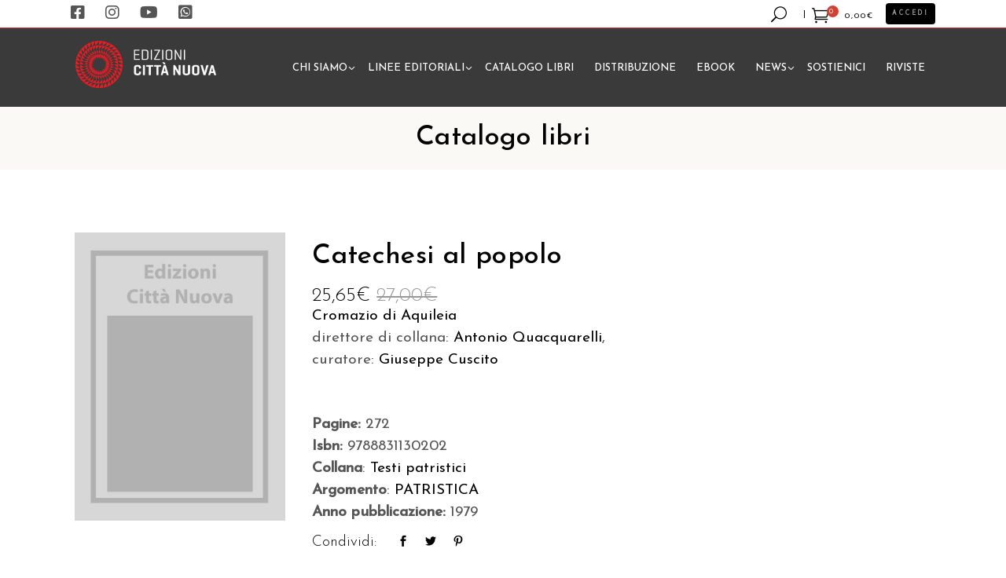

--- FILE ---
content_type: text/html; charset=UTF-8
request_url: https://edizionicittanuova.it/prodotto/catechesi-al-popolo/
body_size: 38256
content:


<!DOCTYPE html>
<html lang="it-IT">
<head>
				
			<meta property="og:url" content="https://edizionicittanuova.it/prodotto/catechesi-al-popolo/"/>
			<meta property="og:type" content="product"/>
			<meta property="og:title" content="Catechesi al popolo"/>
			<meta property="og:description" content=""/>
			<meta property="og:image" content=""/>
		
				
		<meta charset="UTF-8"/>
		<link rel="profile" href="https://gmpg.org/xfn/11"/>
			
				<meta name="viewport" content="width=device-width,initial-scale=1,user-scalable=yes">
						<script src="[data-uri]" defer></script>
				<meta name='robots' content='index, follow, max-image-preview:large, max-snippet:-1, max-video-preview:-1' />
<script id="cookieyes" type="text/javascript" src="https://cdn-cookieyes.com/client_data/7efb36899ea2c7a8dce7e5fe/script.js" defer data-deferred="1"></script>
	<!-- This site is optimized with the Yoast SEO plugin v20.9 - https://yoast.com/wordpress/plugins/seo/ -->
	<title>Catechesi al popolo - Edizioni Città Nuova</title>
	<link rel="canonical" href="https://edizionicittanuova.it/prodotto/catechesi-al-popolo/" />
	<meta property="og:locale" content="it_IT" />
	<meta property="og:type" content="article" />
	<meta property="og:title" content="Catechesi al popolo - Edizioni Città Nuova" />
	<meta property="og:description" content="&#8211;" />
	<meta property="og:url" content="https://edizionicittanuova.it/prodotto/catechesi-al-popolo/" />
	<meta property="og:site_name" content="Edizioni Città Nuova" />
	<meta property="article:modified_time" content="2023-10-19T14:42:31+00:00" />
	<meta name="twitter:card" content="summary_large_image" />
	<script type="application/ld+json" class="yoast-schema-graph">{"@context":"https://schema.org","@graph":[{"@type":"WebPage","@id":"https://edizionicittanuova.it/prodotto/catechesi-al-popolo/","url":"https://edizionicittanuova.it/prodotto/catechesi-al-popolo/","name":"Catechesi al popolo - Edizioni Città Nuova","isPartOf":{"@id":"https://edizionicittanuova.it/#website"},"datePublished":"1979-12-30T23:00:00+00:00","dateModified":"2023-10-19T14:42:31+00:00","breadcrumb":{"@id":"https://edizionicittanuova.it/prodotto/catechesi-al-popolo/#breadcrumb"},"inLanguage":"it-IT","potentialAction":[{"@type":"ReadAction","target":["https://edizionicittanuova.it/prodotto/catechesi-al-popolo/"]}]},{"@type":"BreadcrumbList","@id":"https://edizionicittanuova.it/prodotto/catechesi-al-popolo/#breadcrumb","itemListElement":[{"@type":"ListItem","position":1,"name":"Home","item":"https://edizionicittanuova.it/"},{"@type":"ListItem","position":2,"name":"Catalogo libri","item":"https://edizionicittanuova.it/catalogo-libri/"},{"@type":"ListItem","position":3,"name":"Catechesi al popolo"}]},{"@type":"WebSite","@id":"https://edizionicittanuova.it/#website","url":"https://edizionicittanuova.it/","name":"Edizioni Città Nuova","description":"","potentialAction":[{"@type":"SearchAction","target":{"@type":"EntryPoint","urlTemplate":"https://edizionicittanuova.it/?s={search_term_string}"},"query-input":"required name=search_term_string"}],"inLanguage":"it-IT"}]}</script>
	<!-- / Yoast SEO plugin. -->


<script type='application/javascript'>console.log('PixelYourSite Free version 9.4.0.1');</script>
<link rel='dns-prefetch' href='//fonts.googleapis.com' />
<link rel='dns-prefetch' href='//use.fontawesome.com' />
<link rel="alternate" type="text/calendar" title="Edizioni Città Nuova &raquo; iCal Feed" href="https://edizionicittanuova.it/tutti-gli-eventi/?ical=1" />
<script type="text/javascript" src="[data-uri]" defer></script>
<style id='wp-emoji-styles-inline-css' type='text/css'>

	img.wp-smiley, img.emoji {
		display: inline !important;
		border: none !important;
		box-shadow: none !important;
		height: 1em !important;
		width: 1em !important;
		margin: 0 0.07em !important;
		vertical-align: -0.1em !important;
		background: none !important;
		padding: 0 !important;
	}
</style>
<link rel='stylesheet' id='wp-block-library-css' href='https://edizionicittanuova.it/wp-includes/css/dist/block-library/style.min.css?ver=6.4.5' type='text/css' media='all' />
<link rel='stylesheet' id='wc-blocks-vendors-style-css' href='https://edizionicittanuova.it/wp-content/plugins/woocommerce/packages/woocommerce-blocks/build/wc-blocks-vendors-style.css?ver=10.2.3' type='text/css' media='all' />
<link rel='stylesheet' id='wc-blocks-style-css' href='https://edizionicittanuova.it/wp-content/plugins/woocommerce/packages/woocommerce-blocks/build/wc-blocks-style.css?ver=10.2.3' type='text/css' media='all' />
<style id='classic-theme-styles-inline-css' type='text/css'>
/*! This file is auto-generated */
.wp-block-button__link{color:#fff;background-color:#32373c;border-radius:9999px;box-shadow:none;text-decoration:none;padding:calc(.667em + 2px) calc(1.333em + 2px);font-size:1.125em}.wp-block-file__button{background:#32373c;color:#fff;text-decoration:none}
</style>
<style id='global-styles-inline-css' type='text/css'>
body{--wp--preset--color--black: #000000;--wp--preset--color--cyan-bluish-gray: #abb8c3;--wp--preset--color--white: #ffffff;--wp--preset--color--pale-pink: #f78da7;--wp--preset--color--vivid-red: #cf2e2e;--wp--preset--color--luminous-vivid-orange: #ff6900;--wp--preset--color--luminous-vivid-amber: #fcb900;--wp--preset--color--light-green-cyan: #7bdcb5;--wp--preset--color--vivid-green-cyan: #00d084;--wp--preset--color--pale-cyan-blue: #8ed1fc;--wp--preset--color--vivid-cyan-blue: #0693e3;--wp--preset--color--vivid-purple: #9b51e0;--wp--preset--gradient--vivid-cyan-blue-to-vivid-purple: linear-gradient(135deg,rgba(6,147,227,1) 0%,rgb(155,81,224) 100%);--wp--preset--gradient--light-green-cyan-to-vivid-green-cyan: linear-gradient(135deg,rgb(122,220,180) 0%,rgb(0,208,130) 100%);--wp--preset--gradient--luminous-vivid-amber-to-luminous-vivid-orange: linear-gradient(135deg,rgba(252,185,0,1) 0%,rgba(255,105,0,1) 100%);--wp--preset--gradient--luminous-vivid-orange-to-vivid-red: linear-gradient(135deg,rgba(255,105,0,1) 0%,rgb(207,46,46) 100%);--wp--preset--gradient--very-light-gray-to-cyan-bluish-gray: linear-gradient(135deg,rgb(238,238,238) 0%,rgb(169,184,195) 100%);--wp--preset--gradient--cool-to-warm-spectrum: linear-gradient(135deg,rgb(74,234,220) 0%,rgb(151,120,209) 20%,rgb(207,42,186) 40%,rgb(238,44,130) 60%,rgb(251,105,98) 80%,rgb(254,248,76) 100%);--wp--preset--gradient--blush-light-purple: linear-gradient(135deg,rgb(255,206,236) 0%,rgb(152,150,240) 100%);--wp--preset--gradient--blush-bordeaux: linear-gradient(135deg,rgb(254,205,165) 0%,rgb(254,45,45) 50%,rgb(107,0,62) 100%);--wp--preset--gradient--luminous-dusk: linear-gradient(135deg,rgb(255,203,112) 0%,rgb(199,81,192) 50%,rgb(65,88,208) 100%);--wp--preset--gradient--pale-ocean: linear-gradient(135deg,rgb(255,245,203) 0%,rgb(182,227,212) 50%,rgb(51,167,181) 100%);--wp--preset--gradient--electric-grass: linear-gradient(135deg,rgb(202,248,128) 0%,rgb(113,206,126) 100%);--wp--preset--gradient--midnight: linear-gradient(135deg,rgb(2,3,129) 0%,rgb(40,116,252) 100%);--wp--preset--font-size--small: 13px;--wp--preset--font-size--medium: 20px;--wp--preset--font-size--large: 36px;--wp--preset--font-size--x-large: 42px;--wp--preset--spacing--20: 0.44rem;--wp--preset--spacing--30: 0.67rem;--wp--preset--spacing--40: 1rem;--wp--preset--spacing--50: 1.5rem;--wp--preset--spacing--60: 2.25rem;--wp--preset--spacing--70: 3.38rem;--wp--preset--spacing--80: 5.06rem;--wp--preset--shadow--natural: 6px 6px 9px rgba(0, 0, 0, 0.2);--wp--preset--shadow--deep: 12px 12px 50px rgba(0, 0, 0, 0.4);--wp--preset--shadow--sharp: 6px 6px 0px rgba(0, 0, 0, 0.2);--wp--preset--shadow--outlined: 6px 6px 0px -3px rgba(255, 255, 255, 1), 6px 6px rgba(0, 0, 0, 1);--wp--preset--shadow--crisp: 6px 6px 0px rgba(0, 0, 0, 1);}:where(.is-layout-flex){gap: 0.5em;}:where(.is-layout-grid){gap: 0.5em;}body .is-layout-flow > .alignleft{float: left;margin-inline-start: 0;margin-inline-end: 2em;}body .is-layout-flow > .alignright{float: right;margin-inline-start: 2em;margin-inline-end: 0;}body .is-layout-flow > .aligncenter{margin-left: auto !important;margin-right: auto !important;}body .is-layout-constrained > .alignleft{float: left;margin-inline-start: 0;margin-inline-end: 2em;}body .is-layout-constrained > .alignright{float: right;margin-inline-start: 2em;margin-inline-end: 0;}body .is-layout-constrained > .aligncenter{margin-left: auto !important;margin-right: auto !important;}body .is-layout-constrained > :where(:not(.alignleft):not(.alignright):not(.alignfull)){max-width: var(--wp--style--global--content-size);margin-left: auto !important;margin-right: auto !important;}body .is-layout-constrained > .alignwide{max-width: var(--wp--style--global--wide-size);}body .is-layout-flex{display: flex;}body .is-layout-flex{flex-wrap: wrap;align-items: center;}body .is-layout-flex > *{margin: 0;}body .is-layout-grid{display: grid;}body .is-layout-grid > *{margin: 0;}:where(.wp-block-columns.is-layout-flex){gap: 2em;}:where(.wp-block-columns.is-layout-grid){gap: 2em;}:where(.wp-block-post-template.is-layout-flex){gap: 1.25em;}:where(.wp-block-post-template.is-layout-grid){gap: 1.25em;}.has-black-color{color: var(--wp--preset--color--black) !important;}.has-cyan-bluish-gray-color{color: var(--wp--preset--color--cyan-bluish-gray) !important;}.has-white-color{color: var(--wp--preset--color--white) !important;}.has-pale-pink-color{color: var(--wp--preset--color--pale-pink) !important;}.has-vivid-red-color{color: var(--wp--preset--color--vivid-red) !important;}.has-luminous-vivid-orange-color{color: var(--wp--preset--color--luminous-vivid-orange) !important;}.has-luminous-vivid-amber-color{color: var(--wp--preset--color--luminous-vivid-amber) !important;}.has-light-green-cyan-color{color: var(--wp--preset--color--light-green-cyan) !important;}.has-vivid-green-cyan-color{color: var(--wp--preset--color--vivid-green-cyan) !important;}.has-pale-cyan-blue-color{color: var(--wp--preset--color--pale-cyan-blue) !important;}.has-vivid-cyan-blue-color{color: var(--wp--preset--color--vivid-cyan-blue) !important;}.has-vivid-purple-color{color: var(--wp--preset--color--vivid-purple) !important;}.has-black-background-color{background-color: var(--wp--preset--color--black) !important;}.has-cyan-bluish-gray-background-color{background-color: var(--wp--preset--color--cyan-bluish-gray) !important;}.has-white-background-color{background-color: var(--wp--preset--color--white) !important;}.has-pale-pink-background-color{background-color: var(--wp--preset--color--pale-pink) !important;}.has-vivid-red-background-color{background-color: var(--wp--preset--color--vivid-red) !important;}.has-luminous-vivid-orange-background-color{background-color: var(--wp--preset--color--luminous-vivid-orange) !important;}.has-luminous-vivid-amber-background-color{background-color: var(--wp--preset--color--luminous-vivid-amber) !important;}.has-light-green-cyan-background-color{background-color: var(--wp--preset--color--light-green-cyan) !important;}.has-vivid-green-cyan-background-color{background-color: var(--wp--preset--color--vivid-green-cyan) !important;}.has-pale-cyan-blue-background-color{background-color: var(--wp--preset--color--pale-cyan-blue) !important;}.has-vivid-cyan-blue-background-color{background-color: var(--wp--preset--color--vivid-cyan-blue) !important;}.has-vivid-purple-background-color{background-color: var(--wp--preset--color--vivid-purple) !important;}.has-black-border-color{border-color: var(--wp--preset--color--black) !important;}.has-cyan-bluish-gray-border-color{border-color: var(--wp--preset--color--cyan-bluish-gray) !important;}.has-white-border-color{border-color: var(--wp--preset--color--white) !important;}.has-pale-pink-border-color{border-color: var(--wp--preset--color--pale-pink) !important;}.has-vivid-red-border-color{border-color: var(--wp--preset--color--vivid-red) !important;}.has-luminous-vivid-orange-border-color{border-color: var(--wp--preset--color--luminous-vivid-orange) !important;}.has-luminous-vivid-amber-border-color{border-color: var(--wp--preset--color--luminous-vivid-amber) !important;}.has-light-green-cyan-border-color{border-color: var(--wp--preset--color--light-green-cyan) !important;}.has-vivid-green-cyan-border-color{border-color: var(--wp--preset--color--vivid-green-cyan) !important;}.has-pale-cyan-blue-border-color{border-color: var(--wp--preset--color--pale-cyan-blue) !important;}.has-vivid-cyan-blue-border-color{border-color: var(--wp--preset--color--vivid-cyan-blue) !important;}.has-vivid-purple-border-color{border-color: var(--wp--preset--color--vivid-purple) !important;}.has-vivid-cyan-blue-to-vivid-purple-gradient-background{background: var(--wp--preset--gradient--vivid-cyan-blue-to-vivid-purple) !important;}.has-light-green-cyan-to-vivid-green-cyan-gradient-background{background: var(--wp--preset--gradient--light-green-cyan-to-vivid-green-cyan) !important;}.has-luminous-vivid-amber-to-luminous-vivid-orange-gradient-background{background: var(--wp--preset--gradient--luminous-vivid-amber-to-luminous-vivid-orange) !important;}.has-luminous-vivid-orange-to-vivid-red-gradient-background{background: var(--wp--preset--gradient--luminous-vivid-orange-to-vivid-red) !important;}.has-very-light-gray-to-cyan-bluish-gray-gradient-background{background: var(--wp--preset--gradient--very-light-gray-to-cyan-bluish-gray) !important;}.has-cool-to-warm-spectrum-gradient-background{background: var(--wp--preset--gradient--cool-to-warm-spectrum) !important;}.has-blush-light-purple-gradient-background{background: var(--wp--preset--gradient--blush-light-purple) !important;}.has-blush-bordeaux-gradient-background{background: var(--wp--preset--gradient--blush-bordeaux) !important;}.has-luminous-dusk-gradient-background{background: var(--wp--preset--gradient--luminous-dusk) !important;}.has-pale-ocean-gradient-background{background: var(--wp--preset--gradient--pale-ocean) !important;}.has-electric-grass-gradient-background{background: var(--wp--preset--gradient--electric-grass) !important;}.has-midnight-gradient-background{background: var(--wp--preset--gradient--midnight) !important;}.has-small-font-size{font-size: var(--wp--preset--font-size--small) !important;}.has-medium-font-size{font-size: var(--wp--preset--font-size--medium) !important;}.has-large-font-size{font-size: var(--wp--preset--font-size--large) !important;}.has-x-large-font-size{font-size: var(--wp--preset--font-size--x-large) !important;}
.wp-block-navigation a:where(:not(.wp-element-button)){color: inherit;}
:where(.wp-block-post-template.is-layout-flex){gap: 1.25em;}:where(.wp-block-post-template.is-layout-grid){gap: 1.25em;}
:where(.wp-block-columns.is-layout-flex){gap: 2em;}:where(.wp-block-columns.is-layout-grid){gap: 2em;}
.wp-block-pullquote{font-size: 1.5em;line-height: 1.6;}
</style>
<link rel='stylesheet' id='lvca-animate-styles-css' href='https://edizionicittanuova.it/wp-content/plugins/addons-for-visual-composer/assets/css/animate.css?ver=3.2' type='text/css' media='all' />
<link rel='stylesheet' id='lvca-frontend-styles-css' href='https://edizionicittanuova.it/wp-content/plugins/addons-for-visual-composer/assets/css/lvca-frontend.css?ver=3.2' type='text/css' media='all' />
<link rel='stylesheet' id='lvca-icomoon-styles-css' href='https://edizionicittanuova.it/wp-content/plugins/addons-for-visual-composer/assets/css/icomoon.css?ver=3.2' type='text/css' media='all' />
<link rel='stylesheet' id='jquery-ui-css' href='https://edizionicittanuova.it/wp-content/plugins/advance-search/inc/common/css/jquery-ui.css?ver=1.1.6' type='text/css' media='all' />
<link rel='stylesheet' id='font-awesome.min-css' href='https://edizionicittanuova.it/wp-content/plugins/advance-search/assets/css/font-awesome.min.css?ver=1.1.6' type='text/css' media='all' />
<link rel='stylesheet' id='advance-search-css' href='https://edizionicittanuova.it/wp-content/plugins/advance-search/inc/common/css/advance-search-common.css?ver=1.1.6' type='text/css' media='all' />
<link rel='stylesheet' id='image-hover-effects-css-css' href='https://edizionicittanuova.it/wp-content/plugins/mega-addons-for-visual-composer/css/ihover.css?ver=6.4.5' type='text/css' media='all' />
<link rel='stylesheet' id='style-css-css' href='https://edizionicittanuova.it/wp-content/plugins/mega-addons-for-visual-composer/css/style.css?ver=6.4.5' type='text/css' media='all' />
<link rel='stylesheet' id='font-awesome-latest-css' href='https://edizionicittanuova.it/wp-content/plugins/mega-addons-for-visual-composer/css/font-awesome/css/all.css?ver=6.4.5' type='text/css' media='all' />
<link rel='stylesheet' id='wptls_style-css' href='https://edizionicittanuova.it/wp-content/plugins/taxonomy-list/assets/style.css?ver=6.4.5' type='text/css' media='all' />
<style id='woocommerce-inline-inline-css' type='text/css'>
.woocommerce form .form-row .required { visibility: visible; }
</style>
<link rel='stylesheet' id='wpum-frontend-css' href='https://edizionicittanuova.it/wp-content/plugins/wp-user-manager/assets/css/wpum.min.css?ver=2.9.7' type='text/css' media='all' />
<link rel='stylesheet' id='fpf_front-css' href='https://edizionicittanuova.it/wp-content/plugins/flexible-product-fields/assets/css/front.min.css?ver=2.3.7.69' type='text/css' media='all' />
<link rel='stylesheet' id='fpf_new_front-css' href='https://edizionicittanuova.it/wp-content/plugins/flexible-product-fields/assets/css/new-front.css?ver=2.3.7.69' type='text/css' media='all' />
<link rel='stylesheet' id='lvca-accordion-css' href='https://edizionicittanuova.it/wp-content/plugins/addons-for-visual-composer/includes/addons/accordion/css/style.css?ver=3.2' type='text/css' media='all' />
<link rel='stylesheet' id='lvca-slick-css' href='https://edizionicittanuova.it/wp-content/plugins/addons-for-visual-composer/assets/css/slick.css?ver=3.2' type='text/css' media='all' />
<link rel='stylesheet' id='lvca-carousel-css' href='https://edizionicittanuova.it/wp-content/plugins/addons-for-visual-composer/includes/addons/carousel/css/style.css?ver=3.2' type='text/css' media='all' />
<link rel='stylesheet' id='lvca-clients-css' href='https://edizionicittanuova.it/wp-content/plugins/addons-for-visual-composer/includes/addons/clients/css/style.css?ver=3.2' type='text/css' media='all' />
<link rel='stylesheet' id='lvca-heading-css' href='https://edizionicittanuova.it/wp-content/plugins/addons-for-visual-composer/includes/addons/heading/css/style.css?ver=3.2' type='text/css' media='all' />
<link rel='stylesheet' id='lvca-odometers-css' href='https://edizionicittanuova.it/wp-content/plugins/addons-for-visual-composer/includes/addons/odometers/css/style.css?ver=3.2' type='text/css' media='all' />
<link rel='stylesheet' id='lvca-piecharts-css' href='https://edizionicittanuova.it/wp-content/plugins/addons-for-visual-composer/includes/addons/piecharts/css/style.css?ver=3.2' type='text/css' media='all' />
<link rel='stylesheet' id='lvca-posts-carousel-css' href='https://edizionicittanuova.it/wp-content/plugins/addons-for-visual-composer/includes/addons/posts-carousel/css/style.css?ver=3.2' type='text/css' media='all' />
<link rel='stylesheet' id='lvca-pricing-table-css' href='https://edizionicittanuova.it/wp-content/plugins/addons-for-visual-composer/includes/addons/pricing-table/css/style.css?ver=3.2' type='text/css' media='all' />
<link rel='stylesheet' id='lvca-services-css' href='https://edizionicittanuova.it/wp-content/plugins/addons-for-visual-composer/includes/addons/services/css/style.css?ver=3.2' type='text/css' media='all' />
<link rel='stylesheet' id='lvca-stats-bar-css' href='https://edizionicittanuova.it/wp-content/plugins/addons-for-visual-composer/includes/addons/stats-bar/css/style.css?ver=3.2' type='text/css' media='all' />
<link rel='stylesheet' id='lvca-tabs-css' href='https://edizionicittanuova.it/wp-content/plugins/addons-for-visual-composer/includes/addons/tabs/css/style.css?ver=3.2' type='text/css' media='all' />
<link rel='stylesheet' id='lvca-team-members-css' href='https://edizionicittanuova.it/wp-content/plugins/addons-for-visual-composer/includes/addons/team/css/style.css?ver=3.2' type='text/css' media='all' />
<link rel='stylesheet' id='lvca-testimonials-css' href='https://edizionicittanuova.it/wp-content/plugins/addons-for-visual-composer/includes/addons/testimonials/css/style.css?ver=3.2' type='text/css' media='all' />
<link rel='stylesheet' id='lvca-flexslider-css' href='https://edizionicittanuova.it/wp-content/plugins/addons-for-visual-composer/assets/css/flexslider.css?ver=3.2' type='text/css' media='all' />
<link rel='stylesheet' id='lvca-testimonials-slider-css' href='https://edizionicittanuova.it/wp-content/plugins/addons-for-visual-composer/includes/addons/testimonials-slider/css/style.css?ver=3.2' type='text/css' media='all' />
<link rel='stylesheet' id='lvca-portfolio-css' href='https://edizionicittanuova.it/wp-content/plugins/addons-for-visual-composer/includes/addons/portfolio/css/style.css?ver=3.2' type='text/css' media='all' />
<link rel='stylesheet' id='ivory-search-styles-css' href='https://edizionicittanuova.it/wp-content/plugins/add-search-to-menu/public/css/ivory-search.min.css?ver=5.5.1' type='text/css' media='all' />
<link rel='stylesheet' id='extensive-vc-main-style-css' href='https://edizionicittanuova.it/wp-content/plugins/extensive-vc-addon/assets/css/main.min.css?ver=6.4.5' type='text/css' media='all' />
<link rel='stylesheet' id='ionicons-css' href='https://edizionicittanuova.it/wp-content/plugins/extensive-vc-addon/assets/css/ion-icons/css/ionicons.min.css?ver=6.4.5' type='text/css' media='all' />
<link rel='stylesheet' id='search-filter-plugin-styles-css' href='https://edizionicittanuova.it/wp-content/plugins/search-filter-pro/public/assets/css/search-filter.min.css?ver=2.5.13' type='text/css' media='all' />
<link rel='stylesheet' id='wc18-style-css' href='https://edizionicittanuova.it/wp-content/plugins/wc-18app/css/wc-18app.css?ver=1.3.0' type='text/css' media='all' />
<link rel='stylesheet' id='wccd-style-css' href='https://edizionicittanuova.it/wp-content/plugins/wc-carta-docente/css/wc-carta-docente.css?ver=1.4.3' type='text/css' media='all' />
<link rel='stylesheet' id='chapterone-mikado-default-style-css' href='https://edizionicittanuova.it/wp-content/themes/chapterone/style.css?ver=6.4.5' type='text/css' media='all' />
<link rel='stylesheet' id='chapterone-mikado-child-style-css' href='https://edizionicittanuova.it/wp-content/themes/chapterone-child/style.css?ver=6.4.5' type='text/css' media='all' />
<link rel='stylesheet' id='chapterone-mikado-modules-css' href='https://edizionicittanuova.it/wp-content/themes/chapterone/assets/css/modules.min.css?ver=6.4.5' type='text/css' media='all' />
<link rel='stylesheet' id='chapterone-mikado-dripicons-css' href='https://edizionicittanuova.it/wp-content/themes/chapterone/framework/lib/icons-pack/dripicons/dripicons.css?ver=6.4.5' type='text/css' media='all' />
<link rel='stylesheet' id='chapterone-mikado-font_elegant-css' href='https://edizionicittanuova.it/wp-content/themes/chapterone/framework/lib/icons-pack/elegant-icons/style.min.css?ver=6.4.5' type='text/css' media='all' />
<link rel='stylesheet' id='chapterone-mikado-font_awesome-css' href='https://edizionicittanuova.it/wp-content/themes/chapterone/framework/lib/icons-pack/font-awesome/css/fontawesome-all.min.css?ver=6.4.5' type='text/css' media='all' />
<link rel='stylesheet' id='chapterone-mikado-ion_icons-css' href='https://edizionicittanuova.it/wp-content/themes/chapterone/framework/lib/icons-pack/ion-icons/css/ionicons.min.css?ver=6.4.5' type='text/css' media='all' />
<link rel='stylesheet' id='chapterone-mikado-linea_icons-css' href='https://edizionicittanuova.it/wp-content/themes/chapterone/framework/lib/icons-pack/linea-icons/style.css?ver=6.4.5' type='text/css' media='all' />
<link rel='stylesheet' id='chapterone-mikado-linear_icons-css' href='https://edizionicittanuova.it/wp-content/themes/chapterone/framework/lib/icons-pack/linear-icons/style.css?ver=6.4.5' type='text/css' media='all' />
<link rel='stylesheet' id='chapterone-mikado-simple_line_icons-css' href='https://edizionicittanuova.it/wp-content/themes/chapterone/framework/lib/icons-pack/simple-line-icons/simple-line-icons.css?ver=6.4.5' type='text/css' media='all' />
<link rel='stylesheet' id='mediaelement-css' href='https://edizionicittanuova.it/wp-includes/js/mediaelement/mediaelementplayer-legacy.min.css?ver=4.2.17' type='text/css' media='all' />
<link rel='stylesheet' id='wp-mediaelement-css' href='https://edizionicittanuova.it/wp-includes/js/mediaelement/wp-mediaelement.min.css?ver=6.4.5' type='text/css' media='all' />
<link rel='stylesheet' id='chapterone-mikado-woo-css' href='https://edizionicittanuova.it/wp-content/themes/chapterone/assets/css/woocommerce.min.css?ver=6.4.5' type='text/css' media='all' />
<link rel='stylesheet' id='chapterone-mikado-woo-responsive-css' href='https://edizionicittanuova.it/wp-content/themes/chapterone/assets/css/woocommerce-responsive.min.css?ver=6.4.5' type='text/css' media='all' />
<link rel='stylesheet' id='chapterone-mikado-style-dynamic-css' href='https://edizionicittanuova.it/wp-content/themes/chapterone/assets/css/style_dynamic.css?ver=1692600058' type='text/css' media='all' />
<link rel='stylesheet' id='chapterone-mikado-modules-responsive-css' href='https://edizionicittanuova.it/wp-content/themes/chapterone/assets/css/modules-responsive.min.css?ver=6.4.5' type='text/css' media='all' />
<link rel='stylesheet' id='chapterone-mikado-style-dynamic-responsive-css' href='https://edizionicittanuova.it/wp-content/themes/chapterone/assets/css/style_dynamic_responsive.css?ver=1692600058' type='text/css' media='all' />
<link rel='stylesheet' id='chapterone-mikado-google-fonts-css' href='https://fonts.googleapis.com/css?family=Cormorant+Garamond%3A300%2C400%2C500%7CJosefin+Sans%3A300%2C400%2C500&#038;subset=latin-ext&#038;ver=1.0.0' type='text/css' media='all' />
<link rel='stylesheet' id='fpf-pro-front-css' href='https://edizionicittanuova.it/wp-content/plugins/flexible-product-fields-pro/assets/css/new-front.css?ver=9' type='text/css' media='all' />
<link rel='stylesheet' id='extensive-vc-google-fonts-css' href='https://fonts.googleapis.com/css?family=Raleway%3A400%2C500%2C600%2C700%2C800%2C900%7CPoppins%3A400%2C700&#038;subset=latin-ext&#038;ver=1.0' type='text/css' media='all' />
<link rel='stylesheet' id='font-awesome-official-css' href='https://use.fontawesome.com/releases/v6.2.0/css/all.css' type='text/css' media='all' integrity="sha384-SOnAn/m2fVJCwnbEYgD4xzrPtvsXdElhOVvR8ND1YjB5nhGNwwf7nBQlhfAwHAZC" crossorigin="anonymous" />
<link rel='stylesheet' id='stripe_styles-css' href='https://edizionicittanuova.it/wp-content/plugins/woocommerce-gateway-stripe/assets/css/stripe-styles.css?ver=7.9.3' type='text/css' media='all' />
<link rel='stylesheet' id='font-awesome-official-v4shim-css' href='https://use.fontawesome.com/releases/v6.2.0/css/v4-shims.css' type='text/css' media='all' integrity="sha384-MAgG0MNwzSXBbmOw4KK9yjMrRaUNSCk3WoZPkzVC1rmhXzerY4gqk/BLNYtdOFCO" crossorigin="anonymous" />
<script type="text/javascript" src="https://edizionicittanuova.it/wp-includes/js/jquery/jquery.min.js?ver=3.7.1" id="jquery-core-js"></script>
<script type="text/javascript" src="https://edizionicittanuova.it/wp-includes/js/jquery/jquery-migrate.min.js?ver=3.4.1" id="jquery-migrate-js" defer data-deferred="1"></script>
<script type="text/javascript" src="https://edizionicittanuova.it/wp-content/plugins/addons-for-visual-composer/assets/js/jquery.waypoints.min.js?ver=3.2" id="lvca-waypoints-js" defer data-deferred="1"></script>
<script type="text/javascript" id="lvca-frontend-scripts-js-extra" src="[data-uri]" defer></script>
<script type="text/javascript" src="https://edizionicittanuova.it/wp-content/plugins/addons-for-visual-composer/assets/js/lvca-frontend.min.js?ver=3.2" id="lvca-frontend-scripts-js" defer data-deferred="1"></script>
<script type="text/javascript" src="https://edizionicittanuova.it/wp-content/plugins/advance-search/inc/frontend/js/advance-search-frontend.js?ver=1.1.6" id="advance-search-js" defer data-deferred="1"></script>
<script type="text/javascript" id="seamless_javascript_code-js-extra" src="[data-uri]" defer></script>
<script type="text/javascript" src="https://edizionicittanuova.it/wp-content/plugins/seamless-donations/js/seamless-donations.js?ver=6.4.5" id="seamless_javascript_code-js" defer data-deferred="1"></script>
<script type="text/javascript" src="https://edizionicittanuova.it/wp-content/plugins/seamless-donations/library/node-uuid/uuid.js?ver=6.4.5" id="seamless_javascript_uuid-js" defer data-deferred="1"></script>
<script type="text/javascript" src="https://edizionicittanuova.it/wp-content/plugins/woocommerce/assets/js/jquery-blockui/jquery.blockUI.min.js?ver=2.7.0-wc.7.8.0" id="jquery-blockui-js" defer data-deferred="1"></script>
<script type="text/javascript" id="wc-add-to-cart-js-extra" src="[data-uri]" defer></script>
<script type="text/javascript" src="https://edizionicittanuova.it/wp-content/plugins/woocommerce/assets/js/frontend/add-to-cart.min.js?ver=7.8.0" id="wc-add-to-cart-js" defer data-deferred="1"></script>
<script type="text/javascript" src="https://edizionicittanuova.it/wp-content/plugins/woocommerce/assets/js/accounting/accounting.min.js?ver=0.4.2" id="accounting-js" defer data-deferred="1"></script>
<script type="text/javascript" id="fpf_product-js-extra" src="[data-uri]" defer></script>
<script type="text/javascript" src="https://edizionicittanuova.it/wp-content/plugins/flexible-product-fields/assets/js/fpf_product.min.js?ver=2.3.7.69" id="fpf_product-js" defer data-deferred="1"></script>
<script type="text/javascript" src="https://edizionicittanuova.it/wp-content/plugins/addons-for-visual-composer/includes/addons/accordion/js/accordion.min.js?ver=3.2" id="lvca-accordion-js" defer data-deferred="1"></script>
<script type="text/javascript" src="https://edizionicittanuova.it/wp-content/plugins/addons-for-visual-composer/assets/js/slick.min.js?ver=3.2" id="lvca-slick-carousel-js" defer data-deferred="1"></script>
<script type="text/javascript" src="https://edizionicittanuova.it/wp-content/plugins/addons-for-visual-composer/assets/js/jquery.stats.min.js?ver=3.2" id="lvca-stats-js" defer data-deferred="1"></script>
<script type="text/javascript" src="https://edizionicittanuova.it/wp-content/plugins/addons-for-visual-composer/includes/addons/odometers/js/odometer.min.js?ver=3.2" id="lvca-odometers-js" defer data-deferred="1"></script>
<script type="text/javascript" src="https://edizionicittanuova.it/wp-content/plugins/addons-for-visual-composer/includes/addons/piecharts/js/piechart.min.js?ver=3.2" id="lvca-piecharts-js" defer data-deferred="1"></script>
<script type="text/javascript" src="https://edizionicittanuova.it/wp-content/plugins/addons-for-visual-composer/includes/addons/posts-carousel/js/posts-carousel.min.js?ver=3.2" id="lvca-post-carousel-js" defer data-deferred="1"></script>
<script type="text/javascript" src="https://edizionicittanuova.it/wp-content/plugins/addons-for-visual-composer/includes/addons/spacer/js/spacer.min.js?ver=3.2" id="lvca-spacer-js" defer data-deferred="1"></script>
<script type="text/javascript" src="https://edizionicittanuova.it/wp-content/plugins/addons-for-visual-composer/includes/addons/services/js/services.min.js?ver=3.2" id="lvca-services-js" defer data-deferred="1"></script>
<script type="text/javascript" src="https://edizionicittanuova.it/wp-content/plugins/addons-for-visual-composer/includes/addons/stats-bar/js/stats-bar.min.js?ver=3.2" id="lvca-stats-bar-js" defer data-deferred="1"></script>
<script type="text/javascript" src="https://edizionicittanuova.it/wp-content/plugins/addons-for-visual-composer/includes/addons/tabs/js/tabs.min.js?ver=3.2" id="lvca-tabs-js" defer data-deferred="1"></script>
<script type="text/javascript" src="https://edizionicittanuova.it/wp-content/plugins/addons-for-visual-composer/assets/js/jquery.flexslider.min.js?ver=3.2" id="lvca-flexslider-js" defer data-deferred="1"></script>
<script type="text/javascript" src="https://edizionicittanuova.it/wp-content/plugins/addons-for-visual-composer/includes/addons/testimonials-slider/js/testimonials.min.js?ver=3.2" id="lvca-testimonials-slider-js" defer data-deferred="1"></script>
<script type="text/javascript" src="https://edizionicittanuova.it/wp-content/plugins/addons-for-visual-composer/assets/js/isotope.pkgd.min.js?ver=3.2" id="lvca-isotope-js" defer data-deferred="1"></script>
<script type="text/javascript" src="https://edizionicittanuova.it/wp-content/plugins/addons-for-visual-composer/assets/js/imagesloaded.pkgd.min.js?ver=3.2" id="lvca-imagesloaded-js" defer data-deferred="1"></script>
<script type="text/javascript" src="https://edizionicittanuova.it/wp-content/plugins/addons-for-visual-composer/includes/addons/portfolio/js/portfolio.min.js?ver=3.2" id="lvca-portfolio-js" defer data-deferred="1"></script>
<script type="text/javascript" src="https://edizionicittanuova.it/wp-content/plugins/js_composer/assets/js/vendors/woocommerce-add-to-cart.js?ver=6.7.0" id="vc_woocommerce-add-to-cart-js-js" defer data-deferred="1"></script>
<script type="text/javascript" id="search-filter-plugin-build-js-extra" src="[data-uri]" defer></script>
<script type="text/javascript" src="https://edizionicittanuova.it/wp-content/plugins/search-filter-pro/public/assets/js/search-filter-build.min.js?ver=2.5.13" id="search-filter-plugin-build-js" defer data-deferred="1"></script>
<script type="text/javascript" src="https://edizionicittanuova.it/wp-content/plugins/search-filter-pro/public/assets/js/chosen.jquery.min.js?ver=2.5.13" id="search-filter-plugin-chosen-js"></script>
<script type="text/javascript" src="https://edizionicittanuova.it/wp-content/plugins/flexible-product-fields-pro/assets/js/front.js?ver=9" id="flexible_product_fields_front_js-js" defer data-deferred="1"></script>
<script type="text/javascript" id="woocommerce-tokenization-form-js-extra" src="[data-uri]" defer></script>
<script type="text/javascript" src="https://edizionicittanuova.it/wp-content/plugins/woocommerce/assets/js/frontend/tokenization-form.min.js?ver=7.8.0" id="woocommerce-tokenization-form-js" defer data-deferred="1"></script>
<script type="text/javascript" src="https://edizionicittanuova.it/wp-content/plugins/pixelyoursite/dist/scripts/jquery.bind-first-0.2.3.min.js?ver=6.4.5" id="jquery-bind-first-js" defer data-deferred="1"></script>
<script type="text/javascript" src="https://edizionicittanuova.it/wp-content/plugins/pixelyoursite/dist/scripts/js.cookie-2.1.3.min.js?ver=2.1.3" id="js-cookie-pys-js" defer data-deferred="1"></script>
<script type="text/javascript" id="pys-js-extra" src="[data-uri]" defer></script>
<script type="text/javascript" src="https://edizionicittanuova.it/wp-content/plugins/pixelyoursite/dist/scripts/public.js?ver=9.4.0.1" id="pys-js" defer data-deferred="1"></script>
<link rel="https://api.w.org/" href="https://edizionicittanuova.it/wp-json/" /><link rel="alternate" type="application/json" href="https://edizionicittanuova.it/wp-json/wp/v2/product/147715" /><link rel='shortlink' href='https://edizionicittanuova.it/?p=147715' />
<link rel="alternate" type="application/json+oembed" href="https://edizionicittanuova.it/wp-json/oembed/1.0/embed?url=https%3A%2F%2Fedizionicittanuova.it%2Fprodotto%2Fcatechesi-al-popolo%2F" />
<link rel="alternate" type="text/xml+oembed" href="https://edizionicittanuova.it/wp-json/oembed/1.0/embed?url=https%3A%2F%2Fedizionicittanuova.it%2Fprodotto%2Fcatechesi-al-popolo%2F&#038;format=xml" />
        <script type="text/javascript" src="[data-uri]" defer></script>
        <meta name="tec-api-version" content="v1"><meta name="tec-api-origin" content="https://edizionicittanuova.it"><link rel="alternate" href="https://edizionicittanuova.it/wp-json/tribe/events/v1/" />	<noscript><style>.woocommerce-product-gallery{ opacity: 1 !important; }</style></noscript>
	<meta name="generator" content="Powered by WPBakery Page Builder - drag and drop page builder for WordPress."/>
<style>
        .external-store-buttons{display:flex;flex-direction:column;gap:8px;margin-top:8px;}
        .external-store-buttons-container{display:flex;flex-direction:column;gap:8px;margin-top:8px;}
		
		body.single-product .external-store-buttons {margin: 41px 0 0;}
		body.single-product .external-store-buttons-container {max-width:50%;}
        .buy-on-amazon{background:#F6A226!important;color:#111!important;border-radius:4px;font-weight:600;padding:0.6em 1em;}
        .buy-on-ibs{background:#02627E!important;color:#fff;border-radius:4px;font-weight:600;padding:0.6em 1em;}
        .buy-on-amazon:hover{background:#e48f00!important;color:#111;}
        .buy-on-ibs:hover{background:#02627EEB!important;color:#fff;}
		.mkdf-pl-text-inner .buy-on-ibs:hover {color: #fff !important;}
		.mkdf-pl-text-inner .buy-on-ibs {color: #fff !important;}
		.mkdf-pl-text-inner .buy-on-amazon:hover {color: #fff !important;}
		.mkdf-pl-text-inner .buy-on-amazon {color: #fff !important;}
		
    </style><link rel="icon" href="https://edizionicittanuova.it/wp-content/uploads/2022/02/cropped-favicon2-32x32.png" sizes="32x32" />
<link rel="icon" href="https://edizionicittanuova.it/wp-content/uploads/2022/02/cropped-favicon2-192x192.png" sizes="192x192" />
<link rel="apple-touch-icon" href="https://edizionicittanuova.it/wp-content/uploads/2022/02/cropped-favicon2-180x180.png" />
<meta name="msapplication-TileImage" content="https://edizionicittanuova.it/wp-content/uploads/2022/02/cropped-favicon2-270x270.png" />
    <style>
        body {
            font-family: "Josefin Sans";
        }

        h4 {
            font-size: 20px;
            font-family: 'Josefin Sans';
        }

        .mkdf-page-header {
            z-index: 101;
        }

        h5,
        h6 {
            margin: 10px 0;
        }

        /* PULSANTE GENERALE  */
        input[name="dgx-donate-pay-enabled"] {
            background: #d14031;
            border: 0;
            padding: 8px 12px;
            color: #ffffff;
            font-weight: bold;
        }

        input[name="dgx-donate-pay-enabled"]:hover {
            background: #a41b0d;
        }

        /* CORREZIONE BOX CODICE PROMOZIONALE IN CHECKOOUT */
        .mkdf-woocommerce-page .woocommerce-info .showcoupon,
        .mkdf-woocommerce-page .woocommerce-info>a {
            font-size: 16px;
            list-style: auto;
        }

        /* UNIFORMARE LARGHEZZA TUTTE LE COPERTINE IN HOMEPAGE */
        .mkdf-pl-holder .mkdf-pli-inner .mkdf-pli-image img {
            max-width: 200px;
        }

        .mkdf-content .mkdf-content-inner>.mkdf-container>.mkdf-container-inner {
            padding-top: 80px;
        }

        /* TOGLIERE CAPITALIZE */
        .mkdf-page-footer .widget ul:not(.mkdf-shortcode-list) li {
            text-transform: none;
        }

        .widget.widget_search input {
            text-transform: none;
        }

        .widget.widget_product_search input {
            text-transform: none;
        }

        .mkdf-slide-from-header-bottom-holder .mkdf-form-holder .mkdf-search-field {
            text-transform: none;
        }

        body .select2-container--default .select2-results__option {
            text-transform: none;
        }

        body .select2-container--default .select2-selection--single {
            text-transform: none;
        }

        body .select2-container--default .select2-search--dropdown .select2-search__field {
            text-transform: none;
        }

        input[type="text"] {
            text-transform: none;
        }

        input[type="email"] {
            text-transform: none;
        }

        /* DISABILITARE L'ORDENING */

        .woocommerce-ordering,
        .mkdf-woocommerce-page .woocommerce-ordering {
            display: none;
        }

        .tax-title a {
            font-size: 18px;
        }

        .taxonomy-search-filter {
            margin-bottom: 0;
        }

        /* MODIFICA QUANTITA'IN ITALIANO */
        .mkdf-woo-single-page .mkdf-single-product-summary .mkdf-quantity-buttons::before {
            content: "Quantità";
        }

        /* ABBASSAMENTO LINEA SOCIAL */
        .mkdf-social-share-holder.mkdf-list li {
            margin-top: 10px;
        }

        /* CAMBIO ICONA CARRELLO */
        .icon_bag_alt::before {
            content: "\e015";
        }

        .mkdf-dark-header .mkdf-page-header>div:not(.mkdf-sticky-header):not(.fixed) .mkdf-main-menu>ul>li>a {
            color: #fff;
        }

        .mkdf-main-menu>ul>li>a {
            padding: 0 13px;
        }

        .lvca-posts-carousel .lvca-posts-carousel-item .lvca-entry-text-wrap .entry-title {
            text-transform: none;
        }

        .mkdf-sc-dropdown-inner {
            border: 1px solid #e5bfb9;
        }

        .mkdf-top-bar {
            color: #333333;
        }

        .mkdf-page-footer .mkdf-footer-top-holder .mkdf-footer-top-inner.mkdf-grid {
            padding: 20px 0 20px;
        }

        .ecs-event-list li {
            list-style-type: none;
            margin-bottom: 20px;
        }

        .ecs-event-list>.entry-title,
        .summary {
            margin-bottom: -2px;
        }

        .wpc-filter-title {
            font-size: 22px;
        }

        .wpc-filters-widget-select {
            padding: 16px;
            background: #ffffff;
            border: 1px solid #e2e2e2;
        }

        .woocommerce .mkdf-onsale {
            display: none;
        }

        .mkdf-pl-holder .mkdf-pli-inner .mkdf-pli-image .mkdf-pli-onsale {
            display: none;
        }

        .mkdf-pli-inner .mkdf-pli-image {
            max-height: 264px;
            overflow-y: hidden;
        }

        ul.products>.product .mkdf-pl-inner .mkdf-pl-image {
            max-height: 276px;
            overflow-y: hidden;
        }

        h4 {
            margin-top: 5px;
            margin-bottom: 5px;
        }

        /* SEARCH AJAX SU CATALOGO */
        div.asl_m.asl_w {
            border: 1px solid #e1e1e1;
        }

        #ajaxsearchlite1 .probox .proinput input,
        div.asl_w .probox .proinput input {
            font-size: 17px;
            text-transform: capitalize;
            letter-spacing: .07em;
            font-weight: 200;
        }

        .font-aggiustato {
            font-size: 17px;
            font-family: 'Josefin Sans';
            letter-spacing: .07em;
            font-weight: 300;
        }

        .woocommerce .mkdf-sold {
            width: auto;
        }

        .seachform-271 {
            font-family: "Josefin Sans", sans-serif;
            font-weight: 300;
            position: relative;
            display: inline-block;
            width: 100%;
            vertical-align: middle;
            padding-left: 19px;
            padding-right: 60px;
            font-size: 17px;
            text-transform: capitalize;
            letter-spacing: .07em;
            color: #999;
        }

        body {
            font-family: "Josefin Sans";
        }

        h4 {
            font-size: 20px;
            font-family: 'Josefin Sans';
        }

        .mkdf-page-header {
            z-index: 101;
        }

        .mkdf-content .mkdf-content-inner>.mkdf-container>.mkdf-container-inner {
            padding-top: 80px;
        }

        /* SISTEMAZIONE LAYOUT QUANTITY + PULSANTE */
        .quantity {
            float: left;
            margin-right: 12px;
        }

        .qty {
            height: 30px;
        }

        /* SISTEMAZIONE SPAZIO VUOTO PRIMA DELLE TAB DI PRODOTTO */
        .mkdf-woo-single-page .woocommerce-tabs {
            margin-top: 12px;
        }

        .mkdf-woo-single-page .mkdf-single-product-content {
            margin-bottom: 4px;
        }

        /* TOGLIERE CAPITALIZE */
        .mkdf-page-footer .widget ul:not(.mkdf-shortcode-list) li {
            text-transform: none;
        }

        .widget.widget_search input {
            text-transform: none;
        }

        .widget.widget_product_search input {
            text-transform: none;
        }

        .mkdf-slide-from-header-bottom-holder .mkdf-form-holder .mkdf-search-field {
            text-transform: none;
        }

        body .select2-container--default .select2-results__option {
            text-transform: none;
        }

        body .select2-container--default .select2-selection--single {
            text-transform: none;
        }

        body .select2-container--default .select2-search--dropdown .select2-search__field {
            text-transform: none;
        }

        input[type="text"] {
            text-transform: none;
            color: #000;
            font-family: "Josefin Sans";
        }

        input[type="email"] {
            text-transform: none;
        }

        .is-form-style input.is-search-input {
            padding: 16px 22px;
            border: solid 1px #e1e1e1;
            font-family: "Josefin sans";
            font-weight: normal;
            font-size: 18px !important;
            color: #000;
            height: 48px;
        }

        .is-form-style button.is-search-submit {
            height: 48px;
        }

        .is-search-icon {
            height: 48px;
            cursor: pointer;
        }

        .is-search-icon svg {
            width: 26px;
            padding-top: 5px;
        }

        .woocommerce-page .mkdf-content button[type="submit"]:not(.mkdf-search-submit) {
            border: 0;
        }

        /* DISABILITARE L'ORDENING */

        .woocommerce-ordering,
        .mkdf-woocommerce-page .woocommerce-ordering {
            display: none;
        }

        .tax-title a {
            font-size: 18px;
        }

        .taxonomy-search-filter {
            margin-bottom: 0;
        }

        /* MODIFICA QUANTITA'IN ITALIANO */
        .mkdf-woo-single-page .mkdf-single-product-summary .mkdf-quantity-buttons::before {
            content: "Quantità";
        }

        /* ABBASSAMENTO LINEA SOCIAL */
        .mkdf-social-share-holder.mkdf-list li {
            margin-top: 10px;
        }

        /* CAMBIO ICONA CARRELLO */
        .icon_bag_alt::before {
            content: "\e015";
        }

        .mkdf-dark-header .mkdf-page-header>div:not(.mkdf-sticky-header):not(.fixed) .mkdf-main-menu>ul>li>a {
            color: #fff;
        }

        .mkdf-main-menu>ul>li>a {
            padding: 0 13px;
        }

        .lvca-posts-carousel .lvca-posts-carousel-item .lvca-entry-text-wrap .entry-title {
            text-transform: none;
        }

        .mkdf-sc-dropdown-inner {
            border: 1px solid #e5bfb9;
        }

        .mkdf-top-bar {
            color: #333333;
        }

        .mkdf-page-footer .mkdf-footer-top-holder .mkdf-footer-top-inner.mkdf-grid {
            padding: 20px 0 20px;
        }

        .ecs-event-list li {
            list-style-type: none;
        }

        .ecs-event-list>.entry-title,
        .summary {
            margin-bottom: -2px;
        }

        .wpc-filter-title {
            font-size: 22px;
        }

        .wpc-filters-widget-select {
            padding: 16px;
            background: #ffffff;
            border: 1px solid #e2e2e2;
        }

        .woocommerce .mkdf-onsale {
            display: none;
        }

        .mkdf-pl-holder .mkdf-pli-inner .mkdf-pli-image .mkdf-pli-onsale {
            display: none;
        }

        .mkdf-pli-inner .mkdf-pli-image {
            max-height: 264px;
            overflow-y: hidden;
        }

        ul.products>.product .mkdf-pl-inner .mkdf-pl-image {
            max-height: 276px;
            overflow-y: hidden;
        }

        h4 {
            margin-top: 5px;
            margin-bottom: 5px;
        }

        /* SEARCH AJAX SU CATALOGO */
        div.asl_m.asl_w {
            border: 1px solid #e1e1e1;
        }

        #ajaxsearchlite1 .probox .proinput input,
        div.asl_w .probox .proinput input {
            font-size: 17px;
            text-transform: capitalize;
            letter-spacing: .07em;
            font-weight: 200;
        }

        .font-aggiustato {
            font-size: 17px;
            font-family: 'Josefin Sans';
            letter-spacing: .07em;
            font-weight: 300;
        }

        .woocommerce .mkdf-sold {
            width: auto;
        }

        .seachform-271 {
            font-family: "Josefin Sans", sans-serif;
            font-weight: 300;
            position: relative;
            display: inline-block;
            width: 100%;
            vertical-align: middle;
            padding-left: 19px;
            padding-right: 60px;
            font-size: 17px;
            text-transform: capitalize;
            letter-spacing: .07em;
            color: #999;
            background-color: #fff;
            border: 1px solid #e1e1e1;
            -webkit-transition: border-color .2s ease-out;
            -o-transition: border-color .2s ease-out;
            transition: border-color .2s ease-out;

        }

        /* PULSANTI CARRELLO */
        .woocommerce-page .mkdf-content .wc-forward:not(.added_to_cart):not(.checkout-button),
        .woocommerce-page .mkdf-content a.button,
        div.woocommerce .wc-forward:not(.added_to_cart):not(.checkout-button),
        div.woocommerce a.button {
            line-height: 1em;
            letter-spacing: 0;
            width: 100%;
            text-align: center;
            padding: 12px 8px;
            margin-bottom: 8px;
        }

        .widget ul:not(.mkdf-shortcode-list) li {
            letter-spacing: .15em;
        }

        #woocommerce_widget_cart-2 {
            border: 1px solid #cccccc;
            padding: 8px;
        }

        .widget.woocommerce .product-title {
            font-family: "Josefin Sans", sans-serif;
        }

        .woocommerce-price-suffix {
            display: none;
        }

        .mkdf-post-text-main a {
            color: #cf2e2e;
        }

        .mkdf-post-text-main a:hover {
            color: #000000;
        }

        .widget.woocommerce .widget_recently_viewed_products ul li del {
            display: inline;
        }

        /*
        .wpc-filters-widget-select {
        	font-family: "Cormorant Garamond",sans-serif;
        }
        */

        /*
        .wpc-dropdown-default option {
	        font-family: "Cormorant Garamond",sans-serif;
        }
        */

        .mkdf-top-bar .widget ul:not(.mkdf-shortcode-list)li:last-child .menu-item-79633 {
            font-size: 8px;
            font-weight: bold;
            color: #ffffff;
            background-color: #000;
            border-radius: 4px;
            padding: 0 8px;
        }

        .widget.woocommerce .product-title {
            font-family: Josefin Sans;
            font-size: 18px;
        }

        .mkdf-top-bar .widget ul:not(.mkdf-shortcode-list) .menu-item-79632 {
            font-size: 8px;
            font-weight: bold;
            color: #ffffff;
            background-color: #000;
            border-radius: 4px;
            padding: 0 8px;
        }

        .mkdf-top-bar .widget ul:not(.mkdf-shortcode-list) li:last-child {
            background: #000;
            font-size: 8px;
            font-weight: bold;
            color: #ffffff;
            border-radius: 4px;
            padding: 0 8px;
        }

        .mkdf-social-icon-widget-holder .mkdf-social-icon-widget {
            font-size: 20px;
        }

        .mkdf-logo-wrapper a img {
            height: 60px;
            margin-top: 8px;
        }

        .mkdf-pl-holder .mkdf-pli .mkdf-pli-price {
            font-size: 14px;
        }

        ul.products>.product .price {
            font-size: 14px;
        }

        .mkdf-small-space .mkdf-outer-space .mkdf-item-space {
            margin: 0;
        }

        .evc-predefined-style .evc-shortcode h5 {
            font-size: 15px;
        }

        .vc_gitem-post-data-source-post_excerpt p {
            color: #ffffff;
            font-size: 16px;
        }

        .searchandfilter[data-sf-form-id="115885"]>ul>li {
            display: inline-block;
            vertical-align: top;
            padding: 0 20px;
        }

        .yith-wcwl-add-to-wishlist {
            margin-top: 20px;
        }

        .searchandfilter select.sf-input-select {
            position: relative;
            min-width: 270px;
            margin: 0 0 0;
            padding: 12px 19px;
            font-size: 17px;
            font-weight: 300;
            text-transform: none;
            letter-spacing: .07em;
            font-family: "Cormorant Garamond", sans-serif;
            line-height: 24px;
            color: #999;
            background-color: transparent;
            border: 1px solid #e1e1e1;
            outline: 0;
            transition: border-color .2s ease-in-out;
        }

        input[name="_sf_submit"] {
            padding: 10px 20px;
            background: #d1d1d1;
            border: 1px solid #cccccc;
            color: #cc2222;
            font-weight: 600;
            font-family: "Cormorant Garamond", sans-serif;
        }

        .mkdf-woo-single-page .woocommerce-tabs .entry-content {
            text-align: left;
        }

        .woocommerce-pagination ul li a {
            width: auto;
        }

        .mkdf-pl-single-author-holder {
            display: none;
        }

        .mkdf-woo-single-page .mkdf-single-product-summary .mkdf-pl-single-author-holder {
            display: none;
        }

        ul.products>.product .mkdf-pl-text-wrapper {
            margin: 4px 0 1px 0;
            font-size: 16px;
        }

        .mkdf-woo-single-page .mkdf-single-product-content .images .woocommerce-product-gallery__image:first-child {
            width: auto;
            border: 1px solid #ccc;
        }

        .mkdf-woo-single-page .mkdf-single-product-content .images {
            text-align: center;
        }

        .mkdf-woo-single-page .mkdf-single-product-content .images figure {
            text-align: center;
        }

        .horiz {
            margin-right: 20px;
        }

        #donation_header h2 {
            display: none;
        }

        #header_desc p {
            font-weight: bold;
        }

        .widget.woocommerce.widget_product_categories>span {
            border: 1px solid #e1e1e1;
        }

        body .select2-container--default .select2-selection--single {
            width: auto;
            border: 1px solid #fff;
        }

        .woocommerce-page .mkdf-content input[type="text"] {
            text-transform: none;
        }

        .tax-name .tax-title {
            text-transform: lowercase;
        }

        /* RICERCA AWS */
        .aws-container .aws-search-field {
            font-family: "Josefin Sans", sans-serif;
            font-weight: 300;
            position: relative;
            display: inline-block;
            width: 100%;
            vertical-align: middle;
            padding-left: 19px;
            padding-right: 60px;
            font-size: 17px;
            text-transform: none;
            letter-spacing: .07em;
            color: #000;
        }

        .aws-container .aws-search-form .aws-form-btn {
            background: #ffffff;
            border-top: 1px solid #d8d8d8;
            border-right: 1px solid #d8d8d8;
            border-bottom: 1px solid #d8d8d8;
            border-left: 1px solid #ffffff;
        }

        .aws-container .aws-search-form .aws-search-btn_icon {
            color: #bcbcbf;
        }

        .mkdf-grid-extra-gutter {
            margin-left: -15px;
            margin-right: -15px;
        }

        .mkdf-grid-extra-gutter>div {
            padding-left: 15px;
            padding-right: 15px;
        }

        .woocommerce-page .mkdf-content button[type="submit"]:not(.mkdf-search-submit),
        div.woocommerce button[type="submit"]:not(.mkdf-search-submit) {
            letter-spacing: 0;
            padding: 1px 8px;
            width: auto;
            background-color: #cc3333;
        }

        .woocommerce-page .mkdf-content input[type="email"],
        div.woocommerce input[type="email"] {
            text-transform: none;
        }

        .mkdf-blog-holder.mkdf-blog-single article .mkdf-post-info-top {
            margin-bottom: 16px;
        }

        .required:after {
            content: "";
            color: black;
            font-size: 19px;
        }

        /* CENTRALIZZAZIONE SUPERFOOTER */
        .mkdf-page-footer .widget.mkdf-social-icons-group-widget {
            margin-left: 32%;
        }

        .ecs-featured-event .venue em {
            display: none;
        }

        .woocommerce form .form-row .required {
            text-decoration: none;
        }

        .button {
            padding: 12px 12px;
            background: #d14031;
            font-size: 14px;
            text-transform: capitalize;
            color: #fff;
            border: 1px solid transparent;
            cursor: pointer;
            transition: color .2s ease-in-out, background-color .2s ease-in-out, border-color .2s ease-in-out;
        }

        .button:hover {
            background: #a32416;
        }

        body .select2-container--default .select2-results__option--highlighted[aria-selected] {
            font-weight: 400;
        }

        body .select2-container--default .select2-results__option {
            color: #000;
        }

        body .select2-container--default .select2-selection--single .select2-selection__placeholder {
            color: #000;
        }

        .woocommerce-privacy-policy-link,
        .woocommerce-terms-and-conditions-link {
            font-weight: bold;
        }

        .woocommerce-page .mkdf-content input[type="text"],
        .woocommerce-page .mkdf-content input[type="email"],
        .woocommerce-page .mkdf-content input[type="tel"],
        {
        color: #000;
        }

        input[type="text"] {
            color: #000;
            font-family: "Josefin sans";
        }

        .widget a {
            color: #000;
        }

        input::placeholder .aws-search-field {
            color: #000;
        }

        .woocommerce-page .mkdf-content a.button {
            letter-spacing: 0;
            padding: 12px 8px;
            text-align: center;
        }

        .woocommerce-page .mkdf-content .wc-forward:not(.added_to_cart):not(.checkout-button) {
            letter-spacing: 0;
            padding: 12px 8px;
            text-align: center;
            width: 100%;
            margin-bottom: 10px;
        }

        .woocommerce-page .mkdf-content input[type="text"],
        .woocommerce-page .mkdf-content input[type="tel"],
        .woocommerce-page .mkdf-content input[type="email"] {
            color: #000;
        }

        body .select2-container--default .select2-selection--single .select2-selection__rendered {
            color: #000;
        }

        .widget.woocommerce.widget_recently_viewed_products ul li del {
            display: inline;
        }

        .widget ul:not(.mkdf-shortcode-list) li {
            letter-spacing: 0;
        }

        .widget ul:not(.mkdf-shortcode-list) li a {
            color: #000;
        }

        .widget.woocommerce.widget_products ul li> :not(a) {
            margin-right: -80px;
        }

        .widget.woocommerce .product-title {
            color: #000;
        }

        .product_list_widget del .woocommerce-Price-amount {
            display: none;
        }

        .widget.woocommerce.widget_products ul li a:hover span {
            color: #d14031;
        }

        .time:after {
            content: " - ";
        }

        .duration em {
            display: none;
        }

        .mkdf-woocommerce-page .woocommerce-info a {
            float: none;
        }

        .mkdf-woocommerce-page .woocommerce-info {
            border: 1px solid #cc3333;
            font-size: 16px;
            padding: 10px;
        }

        body .select2-container--default .select2-selection--single {
            border: 1px solid #e1e1e1;
        }

        /* MODIFICA SELECT SHIPPING ADRESS */
        #thmaf_shipping_alt {
            padding: 14px 24px 14px 16px;
            margin: 25px 0;
            width: 100%;
            border: 1px solid #e1e1e1;
            background: none;
            font-size: 17px;
            font-weight: 300;
            letter-spacing: .07em;
            font-family: "Josefin sans", sans-serif;
            line-height: 24px;
        }

        #thmaf_shipping_alt option {
            font-size: 17px;
            font-weight: 300;
            letter-spacing: .07em;
            font-family: "Josefin sans", sans-serif;
            line-height: 24px;
        }

        .thmaf-cart-modal-content2 {
            border: none;
        }

        .wp-element-button {
            width: 200px;
        }

        /* MODIFICHE SEDI DI SPEDIZIONE */
        .thmaf-cart-modal-content2 {
            padding: 0;
        }

        .thmaf-cart-modal-close2 {
            float: none;
        }

        .btn-continue.address-wrapper {
            height: auto;
        }

        /*
        .woocommerce-page .mkdf-content button[type="submit"]:not(.mkdf-search-submit), div.woocommerce button[type="submit"]:not(.mkdf-search-submit) {
	        line-height: 1.857em;
        }
        */

        #thwma-billing-alt,
        #thwma-shipping-alt,
        .th-select select {
            display: block;
            height: 50px;
            width: 100%;
            padding: 13px 19px;
            margin: 0;
            margin-bottom: 20px;
            font-family: inherit;
            font-size: 17px;
            text-transform: capitalize;
            letter-spacing: .07em;
            line-height: 24px;
            font-weight: 300;
            color: #999;
            background-color: #fff;
            border: 1px solid #e1e1e1;
            border-radius: 0;
            outline: 0;
            cursor: pointer;
        }

        select.thwma-cart-shipping-options {
            display: block;
            height: 50px;
            width: 100%;
            padding: 13px 19px;
            margin: 0;
            margin-bottom: 20px;
            font-family: inherit;
            font-size: 17px;
            text-transform: capitalize;
            letter-spacing: .07em;
            line-height: 24px;
            font-weight: 300;
            color: #999;
            background-color: #fff;
            border: 1px solid #e1e1e1;
            border-radius: 0;
            outline: 0;
            cursor: pointer;
        }

        .country_to_state {
            display: block;
            height: 50px;
            width: 100%;
            padding: 13px 19px;
            margin: 0;
            margin-bottom: 20px;
            font-family: inherit;
            font-size: 17px;
            text-transform: capitalize;
            letter-spacing: .07em;
            line-height: 24px;
            font-weight: 300;
            color: #999;
            background-color: #fff;
            border: 1px solid #e1e1e1;
            border-radius: 0;
            outline: 0;
            cursor: pointer;
        }

        .mkdf-woocommerce-page .woocommerce-checkout .col-2 .form-row {
            margin-right: 2px;
        }

        table.multi-shipping-table:not(.has-background) tbody tr:nth-child(2n) td {
            padding: 6px;
        }

        .ui-widget.ui-widget-content {
            background: #ffffff;
        }

        .ui-widget-content a {
            color: #ffffff;
        }

        /* MODIFICHE POPUP MULTISHIPPING */
        .ui-widget-content .ui-widget-content {
            overflow-y: hidden;
        }

        /*
        .ui-widget .thwma-add-adr.add-address {
	        display:none;
        }
        */

        /* MODIFICHE MULTISHIPPING AREA RISERVATA */
        .thwma-thslider-viewport li.thwma-thslider-item {
            width: 204px;
        }

        .th-btn {
            width: 100%;
            display: block;
            text-align: center;
            font-weight: bold;
            padding: 8px;
        }

        .thwma-adr-footer.address-footer.default .th-btn {
            display: none;
        }

        .thwma-del-acnt {
            margin-top: 5px !important;
        }

        .thwma-acnt-adr-footer.acnt-address-footer {
            height: 47px;
        }

        .btn-different-address {
            width: 80% !important;
        }

        .fpf-fields-config-wrapper {
            display: none;
        }

        @media only screen and (max-width: 450px) {
            .mkdf-grid-list:not(.mkdf-one-columns) .mkdf-item-space {
                float: left;
                text-align: center;
                margin: 0 auto;
            }

            .mkdf-grid-list.mkdf-four-columns .mkdf-item-space {
                text-align: center;
            }

            ul.products>.product .mkdf-pl-inner .mkdf-pl-image {
                width: 100%;
                max-height: 100%;
            }

            .mkdf-content .mkdf-content-inner>.mkdf-container>.mkdf-container-inner {
                padding-top: 15px;
            }

            .mkdf-woo-single-page .mkdf-single-product-content .images {
                padding-right: 20px;
            }
        }

        @media only screen and (max-width: 720px) {
            ul.products>.product .mkdf-pl-inner .mkdf-pl-image {
                width: 100%;
                max-height: 100%;
            }
        }

        @media only screen and (max-width: 1200px) {
            .mkdf-page-header {
                display: none;
            }

            .mkdf-mobile-header {
                display: block;
            }

            .mkdf-logo-wrapper a img {
                height: 40px;
            }
        }
    </style>
<noscript><style> .wpb_animate_when_almost_visible { opacity: 1; }</style></noscript>			<style type="text/css">
					</style>
					<style type="text/css">
					.is-form-id-143686 .is-search-input::-webkit-input-placeholder {
			    color: #000000 !important;
			}
			.is-form-id-143686 .is-search-input:-moz-placeholder {
			    color: #000000 !important;
			    opacity: 1;
			}
			.is-form-id-143686 .is-search-input::-moz-placeholder {
			    color: #000000 !important;
			    opacity: 1;
			}
			.is-form-id-143686 .is-search-input:-ms-input-placeholder {
			    color: #000000 !important;
			}
                        			.is-form-style-1.is-form-id-143686 .is-search-input:focus,
			.is-form-style-1.is-form-id-143686 .is-search-input:hover,
			.is-form-style-1.is-form-id-143686 .is-search-input,
			.is-form-style-2.is-form-id-143686 .is-search-input:focus,
			.is-form-style-2.is-form-id-143686 .is-search-input:hover,
			.is-form-style-2.is-form-id-143686 .is-search-input,
			.is-form-style-3.is-form-id-143686 .is-search-input:focus,
			.is-form-style-3.is-form-id-143686 .is-search-input:hover,
			.is-form-style-3.is-form-id-143686 .is-search-input,
			.is-form-id-143686 .is-search-input:focus,
			.is-form-id-143686 .is-search-input:hover,
			.is-form-id-143686 .is-search-input {
                                color: #000000 !important;                                                                background-color: #ffffff !important;			}
                        			</style>
					<style type="text/css">
					</style>
		    
<!-- Google tag (gtag.js) -->
 <script src="https://www.googletagmanager.com/gtag/js?id=G-WDXWE5Q0EX" defer data-deferred="1"></script>
 <script src="[data-uri]" defer></script>
    


    
</head>
<body class="product-template-default single single-product postid-147715 theme-chapterone chapterone-core-1.0.3 woocommerce woocommerce-page woocommerce-no-js tribe-no-js chapterone extensive-vc-1.9.1 chapterone child-child-ver-1.0.1 chapterone-ver-1.4 mkdf-grid-1300 mkdf-empty-google-api mkdf-wide-dropdown-menu-content-in-grid mkdf-dark-header mkdf-no-behavior mkdf-dropdown-animate-height mkdf-header-standard mkdf-menu-area-shadow-disable mkdf-menu-area-in-grid-shadow-disable mkdf-menu-area-border-disable mkdf-menu-area-in-grid-border-disable mkdf-logo-area-border-disable mkdf-logo-area-in-grid-border-disable mkdf-header-vertical-shadow-disable mkdf-header-vertical-border-disable mkdf-woocommerce-page mkdf-woo-single-page mkdf-woocommerce-columns-4 mkdf-woo-large-space mkdf-woo-pl-info-below-image mkdf-woo-single-thumb-below-image mkdf-woo-single-has-pretty-photo mkdf-default-mobile-header mkdf-sticky-up-mobile-header mkdf-header-top-enabled evc-predefined-style mkdf-slide-from-header-bottom wpb-js-composer js-comp-ver-6.7.0 vc_responsive" itemscope itemtype="https://schema.org/WebPage">
<div class="mkdf-wrapper">
	<div class="mkdf-wrapper-inner">
			
		
	<div class="mkdf-top-bar">
				
				<div class="mkdf-grid">
						
			<div class="mkdf-vertical-align-containers">
				<div class="mkdf-position-left"><!--
				 -->
					<div class="mkdf-position-left-inner">
													<div class="widget mkdf-social-icons-group-widget text-align-left">									<a class="mkdf-social-icon-widget-holder mkdf-icon-has-hover"  					   href="https://www.facebook.com/edizionicittanuova/" target="_blank">
						<span class="mkdf-social-icon-widget fab fa-facebook-square"></span>					</a>
													<a class="mkdf-social-icon-widget-holder mkdf-icon-has-hover"  					   href="https://www.instagram.com/edizionicittanuova/" target="_blank">
						<span class="mkdf-social-icon-widget fab fa-instagram"></span>					</a>
													<a class="mkdf-social-icon-widget-holder mkdf-icon-has-hover"  					   href="https://www.youtube.com/user/cittanuovatv" target="_blank">
						<span class="mkdf-social-icon-widget fab fa-youtube"></span>					</a>
													<a class="mkdf-social-icon-widget-holder mkdf-icon-has-hover"  					   href="https://wa.me/3452699795" target="_blank">
						<span class="mkdf-social-icon-widget fab fa-whatsapp-square"></span>					</a>
												</div>											</div>
				</div>
				<div class="mkdf-position-right"><!--
				 -->
					<div class="mkdf-position-right-inner">
																
			<a   class="mkdf-search-opener mkdf-icon-has-hover mkdf-widget-border mkdf-search-opener-icon-pack"					href="javascript:void(0)">
	            <span class="mkdf-search-opener-wrapper">
		            <span aria-hidden="true" class="mkdf-icon-font-elegant icon_search " ></span>		            	            </span>
			</a>
					<div class="mkdf-shopping-cart-holder mkdf-widget-border" style="margin: ">
				<div class="mkdf-shopping-cart-inner">
					<a itemprop="url" class="mkdf-header-cart mkdf-header-cart-icon-pack"   href="https://edizionicittanuova.it/carrello/">
	<span class="mkdf-sc-opener-icon">
		<span aria-hidden="true" class="mkdf-icon-font-elegant icon_bag_alt "></span>		<span class="mkdf-sc-opener-count">0</span>
	</span>
	<span class="mkdf-sc-opener-total"><span class="woocommerce-Price-amount amount"><bdi>0,00<span class="woocommerce-Price-currencySymbol">&euro;</span></bdi></span></span>
</a><div class="mkdf-sc-dropdown">
	<div class="mkdf-sc-dropdown-inner">
		<p class="mkdf-empty-cart">Nessun prodotto nel carrello.</p>	</div>
</div>				</div>
			</div>
			<div id="nav_menu-8" class="widget widget_nav_menu mkdf-top-bar-widget"><div class="menu-top-bar-container"><ul id="menu-top-bar" class="menu"><li id="menu-item-116221" class="menu-item menu-item-type-post_type menu-item-object-page menu-item-116221"><a href="https://edizionicittanuova.it/mio-account/">Accedi</a></li>
</ul></div></div>											</div>
				</div>
			</div>
			
					</div>
			
		<div class="mkdf-slide-from-header-bottom-holder">
	<form action="https://edizionicittanuova.it/" method="get">
		<div class="mkdf-form-holder">
			<input type="text" placeholder="Cerca" name="s"
			       class="mkdf-search-field" autocomplete="off" required/>
			<button type="submit" class="mkdf-search-submit mkdf-search-submit-icon-pack">
				<span class="mkdf-search-label">GO</span>
			</button>
		</div>
	</form>
</div>	</div>
	
		
	<header class="mkdf-page-header">
				
					
			<div class="mkdf-menu-area mkdf-menu-right">
								
								<div class="mkdf-grid">
										
					<div class="mkdf-vertical-align-containers">
						<div class="mkdf-position-left"><!--
				 -->
							<div class="mkdf-position-left-inner">
								
	
	<div class="mkdf-logo-wrapper">
		<a itemprop="url"
		   href="https://edizionicittanuova.it/" >
			<img itemprop="image" class="mkdf-normal-logo"
			     src="https://edizionicittanuova.it/wp-content/uploads/2022/01/logo_corto_dark.png" width="280" height="94"  alt="logo"/>
			<img itemprop="image" class="mkdf-dark-logo"
			                                                  src="https://edizionicittanuova.it/wp-content/uploads/2022/01/logo_corto_dark.png" width="280" height="94"  alt="dark logo"/>					</a>
	</div>

															</div>
						</div>
												<div class="mkdf-position-right"><!--
				 -->
							<div class="mkdf-position-right-inner">
																		
	<nav class="mkdf-main-menu mkdf-drop-down mkdf-default-nav">
		<ul id="menu-menu-principale" class="clearfix"><li id="nav-menu-item-112796" class="menu-item menu-item-type-custom menu-item-object-custom menu-item-has-children  has_sub narrow"><a href="#" class=""><span class="item_outer"><span class="item_text">Chi siamo</span><i class="mkdf-menu-arrow arrow_carrot-down"></i></span></a>
<div class="second"><div class="inner"><ul>
	<li id="nav-menu-item-112797" class="menu-item menu-item-type-post_type menu-item-object-page "><a href="https://edizionicittanuova.it/la-nostra-squadra/" class=""><span class="item_outer"><span class="item_text">La nostra squadra</span></span></a></li>
	<li id="nav-menu-item-112799" class="menu-item menu-item-type-post_type menu-item-object-page "><a href="https://edizionicittanuova.it/il-gruppo/" class=""><span class="item_outer"><span class="item_text">Il gruppo</span></span></a></li>
	<li id="nav-menu-item-508" class="menu-item menu-item-type-post_type menu-item-object-page "><a href="https://edizionicittanuova.it/contatti/" class=""><span class="item_outer"><span class="item_text">Contatti</span></span></a></li>
</ul></div></div>
</li>
<li id="nav-menu-item-111647" class="menu-item menu-item-type-custom menu-item-object-custom menu-item-has-children  has_sub narrow"><a href="#" class=""><span class="item_outer"><span class="item_text">Linee editoriali</span><i class="mkdf-menu-arrow arrow_carrot-down"></i></span></a>
<div class="second"><div class="inner"><ul>
	<li id="nav-menu-item-511" class="menu-item menu-item-type-post_type menu-item-object-page "><a href="https://edizionicittanuova.it/edizioni-citta-nuova/" class=""><span class="item_outer"><span class="item_text">Edizioni Città Nuova</span></span></a></li>
	<li id="nav-menu-item-514" class="menu-item menu-item-type-post_type menu-item-object-page "><a href="https://edizionicittanuova.it/cnx/" class=""><span class="item_outer"><span class="item_text">CNx</span></span></a></li>
</ul></div></div>
</li>
<li id="nav-menu-item-121108" class="menu-item menu-item-type-post_type menu-item-object-page  narrow"><a href="https://edizionicittanuova.it/libri/" class=""><span class="item_outer"><span class="item_text">Catalogo Libri</span></span></a></li>
<li id="nav-menu-item-509" class="menu-item menu-item-type-post_type menu-item-object-page  narrow"><a href="https://edizionicittanuova.it/distribuzione/" class=""><span class="item_outer"><span class="item_text">Distribuzione</span></span></a></li>
<li id="nav-menu-item-510" class="menu-item menu-item-type-post_type menu-item-object-page  narrow"><a href="https://edizionicittanuova.it/ebook/" class=""><span class="item_outer"><span class="item_text">Ebook</span></span></a></li>
<li id="nav-menu-item-512" class="menu-item menu-item-type-post_type menu-item-object-page menu-item-has-children  has_sub narrow"><a href="https://edizionicittanuova.it/news/" class=""><span class="item_outer"><span class="item_text">News</span><i class="mkdf-menu-arrow arrow_carrot-down"></i></span></a>
<div class="second"><div class="inner"><ul>
	<li id="nav-menu-item-524" class="menu-item menu-item-type-post_type menu-item-object-page "><a href="https://edizionicittanuova.it/rassegna-stampa/" class=""><span class="item_outer"><span class="item_text">Rassegna stampa</span></span></a></li>
	<li id="nav-menu-item-143973" class="menu-item menu-item-type-post_type menu-item-object-page "><a href="https://edizionicittanuova.it/tutti-gli-eventi/" class=""><span class="item_outer"><span class="item_text">Eventi</span></span></a></li>
	<li id="nav-menu-item-522" class="menu-item menu-item-type-post_type menu-item-object-page "><a href="https://edizionicittanuova.it/news/" class=""><span class="item_outer"><span class="item_text">Articoli</span></span></a></li>
	<li id="nav-menu-item-116467" class="menu-item menu-item-type-post_type menu-item-object-page "><a href="https://edizionicittanuova.it/nuova-newsletter/" class=""><span class="item_outer"><span class="item_text">Newsletter</span></span></a></li>
</ul></div></div>
</li>
<li id="nav-menu-item-585" class="menu-item menu-item-type-post_type menu-item-object-page  narrow"><a href="https://edizionicittanuova.it/sostienici/" class=""><span class="item_outer"><span class="item_text">Sostienici</span></span></a></li>
<li id="nav-menu-item-587" class="menu-item menu-item-type-custom menu-item-object-custom  narrow"><a href="https://www.cittanuova.it" class=""><span class="item_outer"><span class="item_text">Riviste</span></span></a></li>
</ul>	</nav>

																							</div>
						</div>
					</div>
					
									</div>
						</div>
			
					
				
		<div class="mkdf-slide-from-header-bottom-holder">
	<form action="https://edizionicittanuova.it/" method="get">
		<div class="mkdf-form-holder">
			<input type="text" placeholder="Cerca" name="s"
			       class="mkdf-search-field" autocomplete="off" required/>
			<button type="submit" class="mkdf-search-submit mkdf-search-submit-icon-pack">
				<span class="mkdf-search-label">GO</span>
			</button>
		</div>
	</form>
</div>	</header>

	
	<header class="mkdf-mobile-header">
    
				<!--div style="width:100%; clear:both; height:30px; background:#cc3333;"><span style="color:#ffffff;">asasas</span></div-->
		<div class="mkdf-mobile-header-inner">
			<div class="mkdf-mobile-header-holder">
								<div class="mkdf-grid">
										<div class="mkdf-vertical-align-containers">
						<div class="mkdf-position-left"><!--
                     -->
							<div class="mkdf-position-left-inner">
									
	<div class="mkdf-mobile-logo-wrapper">
		<a itemprop="url"
		   href="https://edizionicittanuova.it/" style="height: 47px">
			<img itemprop="image"
			     src="https://edizionicittanuova.it/wp-content/uploads/2022/01/logo_corto_dark.png" width="280" height="94"  alt="Mobile Logo"/>
		</a>
	</div>

							</div>
						</div>
						<div class="mkdf-position-right"><!--
                     -->
							<div class="mkdf-position-right-inner">
																									<div class="mkdf-mobile-menu-opener mkdf-mobile-menu-opener-icon-pack">
										<a href="javascript:void(0)">
																						<span class="mkdf-mobile-menu-icon">
                                            <span aria-hidden="true" class="mkdf-icon-font-elegant icon_menu "></span>                                        </span>
										</a>
									</div>
															</div>
						</div>
					</div>
									</div>
						</div>
			
	<nav class="mkdf-mobile-nav" role="navigation" aria-label="Mobile Menu">
		<div class="mkdf-grid">
			<ul id="menu-mobile-menu" class=""><li id="mobile-menu-item-116230" class="menu-item menu-item-type-post_type menu-item-object-page menu-item-home "><a href="https://edizionicittanuova.it/" class=""><span>Home</span></a></li>
<li id="mobile-menu-item-116229" class="menu-item menu-item-type-custom menu-item-object-custom menu-item-has-children  has_sub"><a href="#" class=" mkdf-mobile-no-link"><span>Chi siamo</span></a><span class="mobile_arrow"><i class="mkdf-sub-arrow mkdf-icon-font-elegant arrow_carrot-right"></i><i class="fa fa-angle-down"></i></span>
<ul class="sub_menu">
	<li id="mobile-menu-item-116233" class="menu-item menu-item-type-post_type menu-item-object-page "><a href="https://edizionicittanuova.it/la-nostra-squadra/" class=""><span>La nostra squadra</span></a></li>
	<li id="mobile-menu-item-116232" class="menu-item menu-item-type-post_type menu-item-object-page "><a href="https://edizionicittanuova.it/il-gruppo/" class=""><span>Il gruppo</span></a></li>
	<li id="mobile-menu-item-116231" class="menu-item menu-item-type-post_type menu-item-object-page "><a href="https://edizionicittanuova.it/contatti/" class=""><span>Contatti</span></a></li>
</ul>
</li>
<li id="mobile-menu-item-116234" class="menu-item menu-item-type-custom menu-item-object-custom menu-item-has-children  has_sub"><a href="#" class=" mkdf-mobile-no-link"><span>Linee editoriali</span></a><span class="mobile_arrow"><i class="mkdf-sub-arrow mkdf-icon-font-elegant arrow_carrot-right"></i><i class="fa fa-angle-down"></i></span>
<ul class="sub_menu">
	<li id="mobile-menu-item-116236" class="menu-item menu-item-type-post_type menu-item-object-page "><a href="https://edizionicittanuova.it/edizioni-citta-nuova/" class=""><span>Edizioni Città Nuova</span></a></li>
	<li id="mobile-menu-item-116235" class="menu-item menu-item-type-post_type menu-item-object-page "><a href="https://edizionicittanuova.it/cnx/" class=""><span>CNx</span></a></li>
</ul>
</li>
<li id="mobile-menu-item-121107" class="menu-item menu-item-type-post_type menu-item-object-page "><a href="https://edizionicittanuova.it/libri/" class=""><span>Catalogo libri</span></a></li>
<li id="mobile-menu-item-116238" class="menu-item menu-item-type-post_type menu-item-object-page "><a href="https://edizionicittanuova.it/distribuzione/" class=""><span>Distribuzione</span></a></li>
<li id="mobile-menu-item-116239" class="menu-item menu-item-type-post_type menu-item-object-page "><a href="https://edizionicittanuova.it/ebook/" class=""><span>Ebook</span></a></li>
<li id="mobile-menu-item-116240" class="menu-item menu-item-type-post_type menu-item-object-page menu-item-has-children  has_sub"><a href="https://edizionicittanuova.it/news/" class=""><span>News</span></a><span class="mobile_arrow"><i class="mkdf-sub-arrow mkdf-icon-font-elegant arrow_carrot-right"></i><i class="fa fa-angle-down"></i></span>
<ul class="sub_menu">
	<li id="mobile-menu-item-116244" class="menu-item menu-item-type-post_type menu-item-object-page "><a href="https://edizionicittanuova.it/rassegna-stampa/" class=""><span>Rassegna stampa</span></a></li>
	<li id="mobile-menu-item-116242" class="menu-item menu-item-type-post_type menu-item-object-page "><a href="https://edizionicittanuova.it/news/" class=""><span>News</span></a></li>
	<li id="mobile-menu-item-144129" class="menu-item menu-item-type-post_type menu-item-object-page "><a href="https://edizionicittanuova.it/tutti-gli-eventi/" class=""><span>Eventi</span></a></li>
	<li id="mobile-menu-item-151756" class="menu-item menu-item-type-custom menu-item-object-custom "><a href="https://edizionicittanuova.it/nuova-newsletter/" class=""><span>Newsletter</span></a></li>
</ul>
</li>
<li id="mobile-menu-item-116245" class="menu-item menu-item-type-post_type menu-item-object-page "><a href="https://edizionicittanuova.it/sostienici/" class=""><span>Sostienici</span></a></li>
<li id="mobile-menu-item-116246" class="menu-item menu-item-type-custom menu-item-object-custom "><a href="https://www.cittanuova.it/" class=""><span>Riviste</span></a></li>
<li id="mobile-menu-item-144139" class="menu-item menu-item-type-post_type menu-item-object-page "><a href="https://edizionicittanuova.it/carrello/" class=""><span>Carrello</span></a></li>
<li id="mobile-menu-item-116267" class="menu-item menu-item-type-post_type menu-item-object-page "><a href="https://edizionicittanuova.it/log-in/" class=""><span>Accedi</span></a></li>
<li id="mobile-menu-item-144138" class="menu-item menu-item-type-post_type menu-item-object-page "><a href="https://edizionicittanuova.it/ricerca/" class=""><span>Ricerca</span></a></li>
</ul>		</div>
	</nav>

		</div>
		
		<div class="mkdf-slide-from-header-bottom-holder">
	<form action="https://edizionicittanuova.it/" method="get">
		<div class="mkdf-form-holder">
			<input type="text" placeholder="Cerca" name="s"
			       class="mkdf-search-field" autocomplete="off" required/>
			<button type="submit" class="mkdf-search-submit mkdf-search-submit-icon-pack">
				<span class="mkdf-search-label">GO</span>
			</button>
		</div>
	</form>
</div>	</header>

			<a id='mkdf-back-to-top' href='#'>
                <span class="mkdf-icon-stack">
                     <i class="mkdf-icon-font-awesome fa fa-angle-up "></i>                </span>
			</a>
				
		<div class="mkdf-content" >
			<div class="mkdf-content-inner">
<div class="mkdf-title-holder mkdf-centered-type mkdf-title-va-header-bottom" style="height: 80px" data-height="80">
	 
	<div class="mkdf-title-wrapper" style="height: 80px">
		<div class="mkdf-title-inner">
			<div class="mkdf-grid">
       
										<h2 class="mkdf-page-title
			entry-title" >Catalogo libri		</h2>
			<!--strong></strong-->
   
	</div>
</div>
</div>
            
  
 

                
</div>
            

	<div class="mkdf-container">
		<div class="mkdf-container-inner clearfix">
			<div class="mkdf-page-content-holder mkdf-grid-col-9">

					<div class="woocommerce-notices-wrapper"></div><div id="product-147715" class="product type-product post-147715 status-publish first instock product_cat-testi-patristici taxable shipping-taxable purchasable product-type-simple">

	<div class="mkdf-single-product-content">
<div class="woocommerce-product-gallery woocommerce-product-gallery--without-images woocommerce-product-gallery--columns-4 images" data-columns="4" style="opacity: 0; transition: opacity .25s ease-in-out;">
	<figure class="woocommerce-product-gallery__wrapper">
		<div class="woocommerce-product-gallery__image--placeholder"><img src="https://edizionicittanuova.it/wp-content/uploads/2022/08/generica-360x492.jpg" alt="In attesa dell&#039;immagine del prodotto" class="wp-post-image" /></div>	</figure>
 
</div>

<div class="mkdf-single-product-summary">
	<div class="summary entry-summary">
		<div style="height:20px; width:100%;"></div><h2  itemprop="name" class="mkdf-single-product-title">Catechesi al popolo</h2><p class="price"><del aria-hidden="true"><span class="woocommerce-Price-amount amount"><bdi>27,00<span class="woocommerce-Price-currencySymbol">&euro;</span></bdi></span></del> <ins><span class="woocommerce-Price-amount amount"><bdi>25,65<span class="woocommerce-Price-currencySymbol">&euro;</span></bdi></span></ins></p>


    <div>
    		<span>
			<a href='https://edizionicittanuova.it/autori/cromazio-di-aquileia/'>Cromazio di Aquileia</a>		</span>
		<br/>
		<span>
			direttore di collana: <a href='https://edizionicittanuova.it/autori/antonio-quacquarelli/'>Antonio Quacquarelli</a>, <br/>curatore: <a href='https://edizionicittanuova.it/autori/giuseppe-cuscito/'>Giuseppe Cuscito</a>		</span>
		
    
    </div>

<div class="woocommerce-product-details__short-description">
	<div style="font-size:25px; font-weight:bold;"></div>
</div>	

<div class="woocommerce-product-details__short-description">
<!--strong>ISBN: </strong-->
	
<!--br  /-->
	



  <strong>Pagine: </strong>
  272<br  /> 
 
        
   <strong>Isbn: </strong>
  9788831130202<br  />  
        
        
   <strong>Collana</strong>: <a href="https://edizionicittanuova.it/collana/testi-patristici/" rel="tag">Testi patristici</a><br />  
        
   <strong>Argomento</strong>: <a href="https://edizionicittanuova.it/argomenti/patristica/" rel="tag">PATRISTICA</a><br />     
   
  <strong>Anno pubblicazione: </strong>
  1979  
  
        <br />
        
</div>
<div class="mkdf-woo-social-share-holder"><div class="mkdf-social-share-holder mkdf-list">
			<p class="mkdf-social-title">Condividi:</p>
		<ul>
		<li class="mkdf-facebook-share">
	<a itemprop="url" class="mkdf-share-link" href="#" onclick="window.open(&#039;https://www.facebook.com/sharer.php?u=https%3A%2F%2Fedizionicittanuova.it%2Fprodotto%2Fcatechesi-al-popolo%2F&#039;, &#039;sharer&#039;, &#039;toolbar=0,status=0,width=620,height=280&#039;);">
					<span class="mkdf-social-network-icon social_facebook"></span>
			</a>
</li><li class="mkdf-twitter-share">
	<a itemprop="url" class="mkdf-share-link" href="#" onclick="window.open(&#039;https://twitter.com/intent/tweet?text=%26%238211%3B https://edizionicittanuova.it/prodotto/catechesi-al-popolo/&#039;, &#039;popupwindow&#039;, &#039;scrollbars=yes,width=800,height=400&#039;);">
					<span class="mkdf-social-network-icon social_twitter"></span>
			</a>
</li><li class="mkdf-pinterest-share">
	<a itemprop="url" class="mkdf-share-link" href="#" onclick="popUp=window.open(&#039;https://pinterest.com/pin/create/button/?url=https%3A%2F%2Fedizionicittanuova.it%2Fprodotto%2Fcatechesi-al-popolo%2F&amp;description=catechesi-al-popolo&amp;media=&#039;, &#039;popupwindow&#039;, &#039;scrollbars=yes,width=800,height=400&#039;);popUp.focus();return false;">
					<span class="mkdf-social-network-icon social_pinterest"></span>
			</a>
</li>	</ul>
</div></div><p class="stock in-stock">Disponibile</p>

	
	<form class="cart" action="https://edizionicittanuova.it/prodotto/catechesi-al-popolo/" method="post" enctype='multipart/form-data'>
		<div class="fpf-totals">
	<dl id="fpf_totals"></dl>
</div>
        <script type="text/javascript" src="[data-uri]" defer></script>
        
		<div class="quantity">
		<label class="screen-reader-text" for="quantity_696d54412044f">Catechesi al popolo quantità</label>
	<input
		type="number"
				id="quantity_696d54412044f"
		class="input-text qty text"
		name="quantity"
		value="1"
		title="Qty"
		size="4"
		min="1"
		max="150"
					step="1"
			placeholder=""
			inputmode="numeric"
			autocomplete="off"
			/>
	</div>

		<button type="submit" name="add-to-cart" value="147715" class="single_add_to_cart_button button alt">Aggiungi al carrello</button>

		
        <script type="application/javascript" style="display:none">
            /* <![CDATA[ */
            window.pysWooProductData = window.pysWooProductData || [];
                        window.pysWooProductData[147715] = {"facebook":{"delay":0,"type":"static","name":"AddToCart","pixelIds":["301470015661644"],"eventID":"ce6090b8-b6eb-462b-9606-04e4d0326e17","params":{"content_type":"product","content_ids":["147715"],"contents":[{"id":"147715","quantity":1}],"content_name":"Catechesi al popolo","category_name":"Testi patristici","value":27,"currency":"EUR"},"e_id":"woo_add_to_cart_on_button_click","ids":[],"hasTimeWindow":false,"timeWindow":0,"woo_order":"","edd_order":""}};
                        /* ]]> */
        </script>

        	</form>

	<div style="margin-top:20px; padding:8px; border:2px dotted #ff0000; max-width:100%;"><div style=" text-align:center; margin:0 auto;"><i class="fas fa-shipping-fast" style="color:#ff0000;"></i> Spedizione gratuita oltre i 30€!</div></div>

<div
	class="yith-wcwl-add-to-wishlist add-to-wishlist-147715  wishlist-fragment on-first-load"
	data-fragment-ref="147715"
	data-fragment-options="{&quot;base_url&quot;:&quot;&quot;,&quot;in_default_wishlist&quot;:false,&quot;is_single&quot;:true,&quot;show_exists&quot;:false,&quot;product_id&quot;:147715,&quot;parent_product_id&quot;:147715,&quot;product_type&quot;:&quot;simple&quot;,&quot;show_view&quot;:true,&quot;browse_wishlist_text&quot;:&quot;Vedi la lista&quot;,&quot;already_in_wishslist_text&quot;:&quot;Il prodotto \u00e8 gi\u00e0 nella tua lista!&quot;,&quot;product_added_text&quot;:&quot;Articolo aggiunto!&quot;,&quot;heading_icon&quot;:&quot;fa-heart-o&quot;,&quot;available_multi_wishlist&quot;:false,&quot;disable_wishlist&quot;:false,&quot;show_count&quot;:false,&quot;ajax_loading&quot;:false,&quot;loop_position&quot;:&quot;after_add_to_cart&quot;,&quot;item&quot;:&quot;add_to_wishlist&quot;}"
>
			
			<!-- ADD TO WISHLIST -->
			
<div class="yith-wcwl-add-button">
		<a
		href="?add_to_wishlist=147715&#038;_wpnonce=5dd7aed29b"
		class="add_to_wishlist single_add_to_wishlist button alt"
		data-product-id="147715"
		data-product-type="simple"
		data-original-product-id="147715"
		data-title="Aggiungi alla lista dei desideri"
		rel="nofollow"
	>
		<i class="yith-wcwl-icon fa fa-heart-o"></i>		<span>Aggiungi alla lista dei desideri</span>
	</a>
</div>

			<!-- COUNT TEXT -->
			
			</div>

<div class="product_meta">

	
	
	
	 
 </strong><br />
       
 
	<!--br /-->
 
 	<!--span style="text-transform:none";></span-->

	 
 


</div>

<div class="mkdf-pl-single-author-holder"><div class="mkdf-pl-single-author-left"><a itemprop="url" class="mkdf-pl-single-author-image" href="https://edizionicittanuova.it/author/lino-matera/"><img alt='' src='https://secure.gravatar.com/avatar/841d82ab619811ef9bb097668fd5e399?s=80&#038;d=mm&#038;r=g' class='avatar avatar-80 photo' height='80' width='80' /></a></div><div class="mkdf-pl-single-author-right" style="vertical-align: middle"><h4 class="mkdf-pl-single-author-title"><a href="https://edizionicittanuova.it/author/lino-matera/">Lino Matera</a></h4></div></div>	</div>

	</div></div>
	<div class="woocommerce-tabs wc-tabs-wrapper">
		<ul class="tabs wc-tabs" role="tablist">
							<li class="description_tab" id="tab-title-description" role="tab" aria-controls="tab-description">
					<a href="#tab-description">
						Descrizione					</a>
				</li>
					</ul>
					<div class="woocommerce-Tabs-panel woocommerce-Tabs-panel--description panel entry-content wc-tab" id="tab-description" role="tabpanel" aria-labelledby="tab-title-description">
				
	<h2>Descrizione</h2>

<p>&#8211;</p>
			</div>
		
			</div>

<div style="width:100%; clear: both; height:50px;"></div>
	<section class="related products">

					<h2>Prodotti correlati</h2>
				
		<ul class="products columns-4">
           
			
					<li class="product type-product post-145504 status-publish first instock product_cat-testi-patristici product_cat-universita has-post-thumbnail taxable shipping-taxable purchasable product-type-simple">
	<div class="mkdf-pl-inner"><div class="mkdf-pl-image"><img width="190" height="287" src="https://edizionicittanuova.it/wp-content/uploads/2023/06/3118274.jpg" class="attachment-woocommerce_thumbnail size-woocommerce_thumbnail" alt="" decoding="async" fetchpriority="high" /><div class="mkdf-pl-text"><div class="mkdf-pl-text-outer"><div class="mkdf-pl-text-inner"><a href="?add-to-cart=145504" data-quantity="1" class="button product_type_simple add_to_cart_button ajax_add_to_cart" data-product_id="145504" data-product_sku="" aria-label="Aggiungi &ldquo;Discorsi scolastici ed esercizi retorici&rdquo; al tuo carrello" aria-describedby="" rel="nofollow">Aggiungi al carrello</a></div></div></div></div></div><div class="mkdf-pl-text-wrapper">        <div style="width:100%;">
            

                                        <span><a href="https://edizionicittanuova.it/autori/ennodio/">Ennodio</a></span>
                
            

                
                    </div>
        <div style="width:100%;">
            

                
            

                A cura di:                            <span>
                                <a href="https://edizionicittanuova.it/autori/giulia-marconi/">Giulia Marconi</a>
                            </span>
                
                    </div>
    <h5 class="mkdf-product-list-title"><a href="https://edizionicittanuova.it/prodotto/discorsi-scolastici-ed-esercizi-retorici-2/">Discorsi scolastici ed esercizi retorici</a></h5>
	<span class="price"><del aria-hidden="true"><span class="woocommerce-Price-amount amount"><bdi>26,00<span class="woocommerce-Price-currencySymbol">&euro;</span></bdi></span></del> <ins><span class="woocommerce-Price-amount amount"><bdi>24,70<span class="woocommerce-Price-currencySymbol">&euro;</span></bdi></span></ins></span>
</div>Brossura<a href="https://edizionicittanuova.it/prodotto/discorsi-scolastici-ed-esercizi-retorici-2/" class="woocommerce-LoopProduct-link woocommerce-loop-product__link"></a></li>
			
					<li class="product type-product post-145520 status-publish instock product_cat-testi-patristici has-post-thumbnail taxable shipping-taxable purchasable product-type-simple">
	<div class="mkdf-pl-inner"><div class="mkdf-pl-image"><img width="200" height="300" src="https://edizionicittanuova.it/wp-content/uploads/2023/06/3118265.jpg" class="attachment-woocommerce_thumbnail size-woocommerce_thumbnail" alt="" decoding="async" /><div class="mkdf-pl-text"><div class="mkdf-pl-text-outer"><div class="mkdf-pl-text-inner"><a href="?add-to-cart=145520" data-quantity="1" class="button product_type_simple add_to_cart_button ajax_add_to_cart" data-product_id="145520" data-product_sku="" aria-label="Aggiungi &ldquo;La Trinità/2&rdquo; al tuo carrello" aria-describedby="" rel="nofollow">Aggiungi al carrello</a></div></div></div></div></div><div class="mkdf-pl-text-wrapper">        <div style="width:100%;">
            

                                        <span><a href="https://edizionicittanuova.it/autori/agostino/">Agostino</a></span>
                
            

                
            

                
                    </div>
        <div style="width:100%;">
            

                
            

                A cura di:                            <span>
                                <a href="https://edizionicittanuova.it/autori/rachele-baviera/">Rachele Baviera</a>
                            </span>
                
            

                                            <span>
                                <a href="https://edizionicittanuova.it/autori/nello-cipriani/">Nello Cipriani</a>
                            </span>
                
                    </div>
    <h5 class="mkdf-product-list-title"><a href="https://edizionicittanuova.it/prodotto/la-trinita-2-2/">La Trinità/2</a></h5>
	<span class="price"><del aria-hidden="true"><span class="woocommerce-Price-amount amount"><bdi>35,00<span class="woocommerce-Price-currencySymbol">&euro;</span></bdi></span></del> <ins><span class="woocommerce-Price-amount amount"><bdi>33,25<span class="woocommerce-Price-currencySymbol">&euro;</span></bdi></span></ins></span>
</div>Brossura<a href="https://edizionicittanuova.it/prodotto/la-trinita-2-2/" class="woocommerce-LoopProduct-link woocommerce-loop-product__link"></a></li>
			
					<li class="product type-product post-145530 status-publish instock product_cat-testi-patristici has-post-thumbnail taxable shipping-taxable purchasable product-type-simple">
	<div class="mkdf-pl-inner"><div class="mkdf-pl-image"><img width="200" height="300" src="https://edizionicittanuova.it/wp-content/uploads/2023/06/3118260.jpg" class="attachment-woocommerce_thumbnail size-woocommerce_thumbnail" alt="" decoding="async" loading="lazy" /><div class="mkdf-pl-text"><div class="mkdf-pl-text-outer"><div class="mkdf-pl-text-inner"><a href="?add-to-cart=145530" data-quantity="1" class="button product_type_simple add_to_cart_button ajax_add_to_cart" data-product_id="145530" data-product_sku="" aria-label="Aggiungi &ldquo;Omelie diverse&rdquo; al tuo carrello" aria-describedby="" rel="nofollow">Aggiungi al carrello</a></div></div></div></div></div><div class="mkdf-pl-text-wrapper">        <div style="width:100%;">
            

                
            

                                        <span><a href="https://edizionicittanuova.it/autori/basilio-di-cesarea/">Basilio di Cesarea</a></span>
                
                    </div>
        <div style="width:100%;">
            

                A cura di:                            <span>
                                <a href="https://edizionicittanuova.it/autori/andrea-rossi/">Andrea Rossi</a>
                            </span>
                
            

                
                    </div>
    <h5 class="mkdf-product-list-title"><a href="https://edizionicittanuova.it/prodotto/omelie-diverse/">Omelie diverse</a></h5>
	<span class="price"><del aria-hidden="true"><span class="woocommerce-Price-amount amount"><bdi>34,00<span class="woocommerce-Price-currencySymbol">&euro;</span></bdi></span></del> <ins><span class="woocommerce-Price-amount amount"><bdi>32,30<span class="woocommerce-Price-currencySymbol">&euro;</span></bdi></span></ins></span>
</div>Brossura<a href="https://edizionicittanuova.it/prodotto/omelie-diverse/" class="woocommerce-LoopProduct-link woocommerce-loop-product__link"></a></li>
			
					<li class="product type-product post-145528 status-publish last instock product_cat-testi-patristici has-post-thumbnail taxable shipping-taxable purchasable product-type-simple">
	<div class="mkdf-pl-inner"><div class="mkdf-pl-image"><img width="200" height="301" src="https://edizionicittanuova.it/wp-content/uploads/2023/06/3118261.jpg" class="attachment-woocommerce_thumbnail size-woocommerce_thumbnail" alt="" decoding="async" loading="lazy" /><div class="mkdf-pl-text"><div class="mkdf-pl-text-outer"><div class="mkdf-pl-text-inner"><a href="?add-to-cart=145528" data-quantity="1" class="button product_type_simple add_to_cart_button ajax_add_to_cart" data-product_id="145528" data-product_sku="" aria-label="Aggiungi &ldquo;Vedere Dio (Lettera 147)&rdquo; al tuo carrello" aria-describedby="" rel="nofollow">Aggiungi al carrello</a></div></div></div></div></div><div class="mkdf-pl-text-wrapper">        <div style="width:100%;">
            

                                        <span><a href="https://edizionicittanuova.it/autori/agostino/">Agostino</a></span>
                
            

                
                    </div>
        <div style="width:100%;">
            

                
            

                A cura di:                            <span>
                                <a href="https://edizionicittanuova.it/autori/giovanni-catapano/">Giovanni Catapano</a>
                            </span>
                
                    </div>
    <h5 class="mkdf-product-list-title"><a href="https://edizionicittanuova.it/prodotto/vedere-dio-lettera-147/">Vedere Dio (Lettera 147)</a></h5>
	<span class="price"><del aria-hidden="true"><span class="woocommerce-Price-amount amount"><bdi>19,00<span class="woocommerce-Price-currencySymbol">&euro;</span></bdi></span></del> <ins><span class="woocommerce-Price-amount amount"><bdi>18,05<span class="woocommerce-Price-currencySymbol">&euro;</span></bdi></span></ins></span>
</div>Brossura<a href="https://edizionicittanuova.it/prodotto/vedere-dio-lettera-147/" class="woocommerce-LoopProduct-link woocommerce-loop-product__link"></a></li>
			
					<li class="product type-product post-145526 status-publish first instock product_cat-testi-patristici has-post-thumbnail taxable shipping-taxable purchasable product-type-simple">
	<div class="mkdf-pl-inner"><div class="mkdf-pl-image"><img width="200" height="301" src="https://edizionicittanuova.it/wp-content/uploads/2023/06/3118262.jpg" class="attachment-woocommerce_thumbnail size-woocommerce_thumbnail" alt="" decoding="async" loading="lazy" /><div class="mkdf-pl-text"><div class="mkdf-pl-text-outer"><div class="mkdf-pl-text-inner"><a href="?add-to-cart=145526" data-quantity="1" class="button product_type_simple add_to_cart_button ajax_add_to_cart" data-product_id="145526" data-product_sku="" aria-label="Aggiungi &ldquo;Contro i manichei&rdquo; al tuo carrello" aria-describedby="" rel="nofollow">Aggiungi al carrello</a></div></div></div></div></div><div class="mkdf-pl-text-wrapper">        <div style="width:100%;">
            

                
            

                                        <span><a href="https://edizionicittanuova.it/autori/fozio-di-costantinopoli/">Fozio di Costantinopoli</a></span>
                
                    </div>
        <div style="width:100%;">
            

                A cura di:                            <span>
                                <a href="https://edizionicittanuova.it/autori/mauro-mormino/">Mauro Mormino</a>
                            </span>
                
            

                
                    </div>
    <h5 class="mkdf-product-list-title"><a href="https://edizionicittanuova.it/prodotto/contro-i-manichei/">Contro i manichei</a></h5>
	<span class="price"><del aria-hidden="true"><span class="woocommerce-Price-amount amount"><bdi>30,00<span class="woocommerce-Price-currencySymbol">&euro;</span></bdi></span></del> <ins><span class="woocommerce-Price-amount amount"><bdi>28,50<span class="woocommerce-Price-currencySymbol">&euro;</span></bdi></span></ins></span>
</div>Brossura<a href="https://edizionicittanuova.it/prodotto/contro-i-manichei/" class="woocommerce-LoopProduct-link woocommerce-loop-product__link"></a></li>
			
					<li class="product type-product post-145510 status-publish instock product_cat-testi-patristici has-post-thumbnail taxable shipping-taxable purchasable product-type-simple">
	<div class="mkdf-pl-inner"><div class="mkdf-pl-image"><img width="200" height="301" src="https://edizionicittanuova.it/wp-content/uploads/2023/06/3118271.jpg" class="attachment-woocommerce_thumbnail size-woocommerce_thumbnail" alt="" decoding="async" loading="lazy" /><div class="mkdf-pl-text"><div class="mkdf-pl-text-outer"><div class="mkdf-pl-text-inner"><a href="?add-to-cart=145510" data-quantity="1" class="button product_type_simple add_to_cart_button ajax_add_to_cart" data-product_id="145510" data-product_sku="" aria-label="Aggiungi &ldquo;Omelie sul Vangelo di Giovanni/2&rdquo; al tuo carrello" aria-describedby="" rel="nofollow">Aggiungi al carrello</a></div></div></div></div></div><div class="mkdf-pl-text-wrapper">        <div style="width:100%;">
            

                                        <span><a href="https://edizionicittanuova.it/autori/giovanni-crisostomo/">Giovanni Crisostomo</a></span>
                
            

                
                    </div>
        <div style="width:100%;">
            

                
            

                A cura di:                            <span>
                                <a href="https://edizionicittanuova.it/autori/domenico-ciarlo/">Domenico Ciarlo</a>
                            </span>
                
                    </div>
    <h5 class="mkdf-product-list-title"><a href="https://edizionicittanuova.it/prodotto/omelie-sul-vangelo-di-giovanni-2/">Omelie sul Vangelo di Giovanni/2</a></h5>
	<span class="price"><del aria-hidden="true"><span class="woocommerce-Price-amount amount"><bdi>30,00<span class="woocommerce-Price-currencySymbol">&euro;</span></bdi></span></del> <ins><span class="woocommerce-Price-amount amount"><bdi>28,50<span class="woocommerce-Price-currencySymbol">&euro;</span></bdi></span></ins></span>
</div>Brossura<a href="https://edizionicittanuova.it/prodotto/omelie-sul-vangelo-di-giovanni-2/" class="woocommerce-LoopProduct-link woocommerce-loop-product__link"></a></li>
			
					<li class="product type-product post-145522 status-publish instock product_cat-testi-patristici has-post-thumbnail taxable shipping-taxable purchasable product-type-simple">
	<div class="mkdf-pl-inner"><div class="mkdf-pl-image"><img width="198" height="297" src="https://edizionicittanuova.it/wp-content/uploads/2023/06/3118264.jpg" class="attachment-woocommerce_thumbnail size-woocommerce_thumbnail" alt="" decoding="async" loading="lazy" /><div class="mkdf-pl-text"><div class="mkdf-pl-text-outer"><div class="mkdf-pl-text-inner"><a href="?add-to-cart=145522" data-quantity="1" class="button product_type_simple add_to_cart_button ajax_add_to_cart" data-product_id="145522" data-product_sku="" aria-label="Aggiungi &ldquo;La Trinità/1&rdquo; al tuo carrello" aria-describedby="" rel="nofollow">Aggiungi al carrello</a></div></div></div></div></div><div class="mkdf-pl-text-wrapper">        <div style="width:100%;">
            

                                        <span><a href="https://edizionicittanuova.it/autori/agostino/">Agostino</a></span>
                
            

                
            

                
                    </div>
        <div style="width:100%;">
            

                
            

                A cura di:                            <span>
                                <a href="https://edizionicittanuova.it/autori/rachele-baviera/">Rachele Baviera</a>
                            </span>
                
            

                                            <span>
                                <a href="https://edizionicittanuova.it/autori/nello-cipriani/">Nello Cipriani</a>
                            </span>
                
                    </div>
    <h5 class="mkdf-product-list-title"><a href="https://edizionicittanuova.it/prodotto/la-trinita-1/">La Trinità/1</a></h5>
	<span class="price"><del aria-hidden="true"><span class="woocommerce-Price-amount amount"><bdi>32,00<span class="woocommerce-Price-currencySymbol">&euro;</span></bdi></span></del> <ins><span class="woocommerce-Price-amount amount"><bdi>30,40<span class="woocommerce-Price-currencySymbol">&euro;</span></bdi></span></ins></span>
</div>Brossura<a href="https://edizionicittanuova.it/prodotto/la-trinita-1/" class="woocommerce-LoopProduct-link woocommerce-loop-product__link"></a></li>
			
					<li class="product type-product post-145518 status-publish last instock product_cat-testi-patristici has-post-thumbnail taxable shipping-taxable purchasable product-type-simple">
	<div class="mkdf-pl-inner"><div class="mkdf-pl-image"><img width="200" height="301" src="https://edizionicittanuova.it/wp-content/uploads/2023/06/3118267.jpg" class="attachment-woocommerce_thumbnail size-woocommerce_thumbnail" alt="" decoding="async" loading="lazy" /><div class="mkdf-pl-text"><div class="mkdf-pl-text-outer"><div class="mkdf-pl-text-inner"><a href="?add-to-cart=145518" data-quantity="1" class="button product_type_simple add_to_cart_button ajax_add_to_cart" data-product_id="145518" data-product_sku="" aria-label="Aggiungi &ldquo;Epistolario&rdquo; al tuo carrello" aria-describedby="" rel="nofollow">Aggiungi al carrello</a></div></div></div></div></div><div class="mkdf-pl-text-wrapper">        <div style="width:100%;">
            

                                        <span><a href="https://edizionicittanuova.it/autori/sidonio-apollinare/">Sidonio Apollinare</a></span>
                
            

                
                    </div>
        <div style="width:100%;">
            

                
            

                A cura di:                            <span>
                                <a href="https://edizionicittanuova.it/autori/patrizia-mascoli/">Patrizia Mascoli</a>
                            </span>
                
                    </div>
    <h5 class="mkdf-product-list-title"><a href="https://edizionicittanuova.it/prodotto/epistolario/">Epistolario</a></h5>
	<span class="price"><del aria-hidden="true"><span class="woocommerce-Price-amount amount"><bdi>32,00<span class="woocommerce-Price-currencySymbol">&euro;</span></bdi></span></del> <ins><span class="woocommerce-Price-amount amount"><bdi>30,40<span class="woocommerce-Price-currencySymbol">&euro;</span></bdi></span></ins></span>
</div>Brossura<a href="https://edizionicittanuova.it/prodotto/epistolario/" class="woocommerce-LoopProduct-link woocommerce-loop-product__link"></a></li>
			
					<li class="product type-product post-145500 status-publish first instock product_cat-testi-patristici has-post-thumbnail taxable shipping-taxable purchasable product-type-simple">
	<div class="mkdf-pl-inner"><div class="mkdf-pl-image"><img width="190" height="287" src="https://edizionicittanuova.it/wp-content/uploads/2023/06/3118276-1.jpg" class="attachment-woocommerce_thumbnail size-woocommerce_thumbnail" alt="" decoding="async" loading="lazy" /><div class="mkdf-pl-text"><div class="mkdf-pl-text-outer"><div class="mkdf-pl-text-inner"><a href="?add-to-cart=145500" data-quantity="1" class="button product_type_simple add_to_cart_button ajax_add_to_cart" data-product_id="145500" data-product_sku="" aria-label="Aggiungi &ldquo;Omelie sulla Lettera ai Filippesi&rdquo; al tuo carrello" aria-describedby="" rel="nofollow">Aggiungi al carrello</a></div></div></div></div></div><div class="mkdf-pl-text-wrapper">        <div style="width:100%;">
            

                
            

                                        <span><a href="https://edizionicittanuova.it/autori/giovanni-crisostomo/">Giovanni Crisostomo</a></span>
                
                    </div>
        <div style="width:100%;">
            

                A cura di:                            <span>
                                <a href="https://edizionicittanuova.it/autori/domenico-ciarlo/">Domenico Ciarlo</a>
                            </span>
                
            

                
                    </div>
    <h5 class="mkdf-product-list-title"><a href="https://edizionicittanuova.it/prodotto/omelie-sulla-lettera-ai-filippesi/">Omelie sulla Lettera ai Filippesi</a></h5>
	<span class="price"><del aria-hidden="true"><span class="woocommerce-Price-amount amount"><bdi>32,00<span class="woocommerce-Price-currencySymbol">&euro;</span></bdi></span></del> <ins><span class="woocommerce-Price-amount amount"><bdi>30,40<span class="woocommerce-Price-currencySymbol">&euro;</span></bdi></span></ins></span>
</div>Brossura<a href="https://edizionicittanuova.it/prodotto/omelie-sulla-lettera-ai-filippesi/" class="woocommerce-LoopProduct-link woocommerce-loop-product__link"></a></li>
			
					<li class="product type-product post-145512 status-publish instock product_cat-testi-patristici has-post-thumbnail taxable shipping-taxable purchasable product-type-simple">
	<div class="mkdf-pl-inner"><div class="mkdf-pl-image"><img width="200" height="300" src="https://edizionicittanuova.it/wp-content/uploads/2023/06/3118270.jpg" class="attachment-woocommerce_thumbnail size-woocommerce_thumbnail" alt="" decoding="async" loading="lazy" /><div class="mkdf-pl-text"><div class="mkdf-pl-text-outer"><div class="mkdf-pl-text-inner"><a href="?add-to-cart=145512" data-quantity="1" class="button product_type_simple add_to_cart_button ajax_add_to_cart" data-product_id="145512" data-product_sku="" aria-label="Aggiungi &ldquo;Omelie sul Vangelo di Giovanni/1&rdquo; al tuo carrello" aria-describedby="" rel="nofollow">Aggiungi al carrello</a></div></div></div></div></div><div class="mkdf-pl-text-wrapper">        <div style="width:100%;">
            

                                        <span><a href="https://edizionicittanuova.it/autori/giovanni-crisostomo/">Giovanni Crisostomo</a></span>
                
            

                
                    </div>
        <div style="width:100%;">
            

                
            

                A cura di:                            <span>
                                <a href="https://edizionicittanuova.it/autori/domenico-ciarlo/">Domenico Ciarlo</a>
                            </span>
                
                    </div>
    <h5 class="mkdf-product-list-title"><a href="https://edizionicittanuova.it/prodotto/omelie-sul-vangelo-di-giovanni-1/">Omelie sul Vangelo di Giovanni/1</a></h5>
	<span class="price"><del aria-hidden="true"><span class="woocommerce-Price-amount amount"><bdi>30,00<span class="woocommerce-Price-currencySymbol">&euro;</span></bdi></span></del> <ins><span class="woocommerce-Price-amount amount"><bdi>28,50<span class="woocommerce-Price-currencySymbol">&euro;</span></bdi></span></ins></span>
</div>Brossura<a href="https://edizionicittanuova.it/prodotto/omelie-sul-vangelo-di-giovanni-1/" class="woocommerce-LoopProduct-link woocommerce-loop-product__link"></a></li>
			
					<li class="product type-product post-145514 status-publish instock product_cat-testi-patristici has-post-thumbnail taxable shipping-taxable purchasable product-type-simple">
	<div class="mkdf-pl-inner"><div class="mkdf-pl-image"><img width="200" height="303" src="https://edizionicittanuova.it/wp-content/uploads/2023/06/3118269.jpg" class="attachment-woocommerce_thumbnail size-woocommerce_thumbnail" alt="" decoding="async" loading="lazy" srcset="https://edizionicittanuova.it/wp-content/uploads/2023/06/3118269.jpg 200w, https://edizionicittanuova.it/wp-content/uploads/2023/06/3118269-198x300.jpg 198w" sizes="(max-width: 200px) 100vw, 200px" /><div class="mkdf-pl-text"><div class="mkdf-pl-text-outer"><div class="mkdf-pl-text-inner"><a href="?add-to-cart=145514" data-quantity="1" class="button product_type_simple add_to_cart_button ajax_add_to_cart" data-product_id="145514" data-product_sku="" aria-label="Aggiungi &ldquo;Storia della Chiesa/2&rdquo; al tuo carrello" aria-describedby="" rel="nofollow">Aggiungi al carrello</a></div></div></div></div></div><div class="mkdf-pl-text-wrapper">        <div style="width:100%;">
            

                                        <span><a href="https://edizionicittanuova.it/autori/socrate-di-costantinopoli/">Socrate di Costantinopoli</a></span>
                
            

                
                    </div>
        <div style="width:100%;">
            

                
            

                A cura di:                            <span>
                                <a href="https://edizionicittanuova.it/autori/giovanna-martino-piccolino/">Giovanna Martino Piccolino</a>
                            </span>
                
                    </div>
    <h5 class="mkdf-product-list-title"><a href="https://edizionicittanuova.it/prodotto/storia-della-chiesa-2/">Storia della Chiesa/2</a></h5>
	<span class="price"><del aria-hidden="true"><span class="woocommerce-Price-amount amount"><bdi>34,00<span class="woocommerce-Price-currencySymbol">&euro;</span></bdi></span></del> <ins><span class="woocommerce-Price-amount amount"><bdi>32,30<span class="woocommerce-Price-currencySymbol">&euro;</span></bdi></span></ins></span>
</div>Brossura<a href="https://edizionicittanuova.it/prodotto/storia-della-chiesa-2/" class="woocommerce-LoopProduct-link woocommerce-loop-product__link"></a></li>
			
					<li class="product type-product post-145516 status-publish last instock product_cat-testi-patristici has-post-thumbnail taxable shipping-taxable purchasable product-type-simple">
	<div class="mkdf-pl-inner"><div class="mkdf-pl-image"><img width="200" height="303" src="https://edizionicittanuova.it/wp-content/uploads/2023/06/3118268.jpg" class="attachment-woocommerce_thumbnail size-woocommerce_thumbnail" alt="" decoding="async" loading="lazy" srcset="https://edizionicittanuova.it/wp-content/uploads/2023/06/3118268.jpg 200w, https://edizionicittanuova.it/wp-content/uploads/2023/06/3118268-198x300.jpg 198w" sizes="(max-width: 200px) 100vw, 200px" /><div class="mkdf-pl-text"><div class="mkdf-pl-text-outer"><div class="mkdf-pl-text-inner"><a href="?add-to-cart=145516" data-quantity="1" class="button product_type_simple add_to_cart_button ajax_add_to_cart" data-product_id="145516" data-product_sku="" aria-label="Aggiungi &ldquo;Storia della Chiesa/1&rdquo; al tuo carrello" aria-describedby="" rel="nofollow">Aggiungi al carrello</a></div></div></div></div></div><div class="mkdf-pl-text-wrapper">        <div style="width:100%;">
            

                                        <span><a href="https://edizionicittanuova.it/autori/socrate-di-costantinopoli/">Socrate di Costantinopoli</a></span>
                
            

                
                    </div>
        <div style="width:100%;">
            

                
            

                A cura di:                            <span>
                                <a href="https://edizionicittanuova.it/autori/giovanna-martino-piccolino/">Giovanna Martino Piccolino</a>
                            </span>
                
                    </div>
    <h5 class="mkdf-product-list-title"><a href="https://edizionicittanuova.it/prodotto/storia-della-chiesa-1/">Storia della Chiesa/1</a></h5>
	<span class="price"><del aria-hidden="true"><span class="woocommerce-Price-amount amount"><bdi>35,00<span class="woocommerce-Price-currencySymbol">&euro;</span></bdi></span></del> <ins><span class="woocommerce-Price-amount amount"><bdi>33,25<span class="woocommerce-Price-currencySymbol">&euro;</span></bdi></span></ins></span>
</div><a href="https://edizionicittanuova.it/prodotto/storia-della-chiesa-1/" class="woocommerce-LoopProduct-link woocommerce-loop-product__link"></a></li>
			
					<li class="product type-product post-145506 status-publish first instock product_cat-testi-patristici has-post-thumbnail taxable shipping-taxable purchasable product-type-simple">
	<div class="mkdf-pl-inner"><div class="mkdf-pl-image"><img width="190" height="287" src="https://edizionicittanuova.it/wp-content/uploads/2023/06/3118273.jpg" class="attachment-woocommerce_thumbnail size-woocommerce_thumbnail" alt="" decoding="async" loading="lazy" /><div class="mkdf-pl-text"><div class="mkdf-pl-text-outer"><div class="mkdf-pl-text-inner"><a href="?add-to-cart=145506" data-quantity="1" class="button product_type_simple add_to_cart_button ajax_add_to_cart" data-product_id="145506" data-product_sku="" aria-label="Aggiungi &ldquo;Opere&rdquo; al tuo carrello" aria-describedby="" rel="nofollow">Aggiungi al carrello</a></div></div></div></div></div><div class="mkdf-pl-text-wrapper">        <div style="width:100%;">
            

                                        <span><a href="https://edizionicittanuova.it/autori/cassia/">Cassia</a></span>
                
            

                
                    </div>
        <div style="width:100%;">
            

                
            

                A cura di:                            <span>
                                <a href="https://edizionicittanuova.it/autori/lucio-coco/">Lucio Coco</a>
                            </span>
                
                    </div>
    <h5 class="mkdf-product-list-title"><a href="https://edizionicittanuova.it/prodotto/opere-3/">Opere</a></h5>
	<span class="price"><del aria-hidden="true"><span class="woocommerce-Price-amount amount"><bdi>24,00<span class="woocommerce-Price-currencySymbol">&euro;</span></bdi></span></del> <ins><span class="woocommerce-Price-amount amount"><bdi>22,80<span class="woocommerce-Price-currencySymbol">&euro;</span></bdi></span></ins></span>
</div><a href="https://edizionicittanuova.it/prodotto/opere-3/" class="woocommerce-LoopProduct-link woocommerce-loop-product__link"></a></li>
			
					<li class="product type-product post-145502 status-publish instock product_cat-testi-patristici has-post-thumbnail taxable shipping-taxable purchasable product-type-simple">
	<div class="mkdf-pl-inner"><div class="mkdf-pl-image"><img width="190" height="287" src="https://edizionicittanuova.it/wp-content/uploads/2023/06/3118275.jpg" class="attachment-woocommerce_thumbnail size-woocommerce_thumbnail" alt="" decoding="async" loading="lazy" /><div class="mkdf-pl-text"><div class="mkdf-pl-text-outer"><div class="mkdf-pl-text-inner"><a href="?add-to-cart=145502" data-quantity="1" class="button product_type_simple add_to_cart_button ajax_add_to_cart" data-product_id="145502" data-product_sku="" aria-label="Aggiungi &ldquo;Topografia cristiana&rdquo; al tuo carrello" aria-describedby="" rel="nofollow">Aggiungi al carrello</a></div></div></div></div></div><div class="mkdf-pl-text-wrapper">        <div style="width:100%;">
            

                                        <span><a href="https://edizionicittanuova.it/autori/cosma-indicopleuste/">Cosma Indicopleuste</a></span>
                
            

                
            

                
                    </div>
        <div style="width:100%;">
            

                
            

                A cura di:                            <span>
                                <a href="https://edizionicittanuova.it/autori/gabriele-castiglia/">Gabriele Castiglia</a>
                            </span>
                
            

                                            <span>
                                <a href="https://edizionicittanuova.it/autori/carlo-dellosso/">Carlo Dell&#8217;Osso</a>
                            </span>
                
                    </div>
    <h5 class="mkdf-product-list-title"><a href="https://edizionicittanuova.it/prodotto/topografia-cristiana/">Topografia cristiana</a></h5>
	<span class="price"><del aria-hidden="true"><span class="woocommerce-Price-amount amount"><bdi>35,00<span class="woocommerce-Price-currencySymbol">&euro;</span></bdi></span></del> <ins><span class="woocommerce-Price-amount amount"><bdi>33,25<span class="woocommerce-Price-currencySymbol">&euro;</span></bdi></span></ins></span>
</div>Brossura<a href="https://edizionicittanuova.it/prodotto/topografia-cristiana/" class="woocommerce-LoopProduct-link woocommerce-loop-product__link"></a></li>
			
					<li class="product type-product post-145508 status-publish instock product_cat-testi-patristici has-post-thumbnail taxable shipping-taxable purchasable product-type-simple">
	<div class="mkdf-pl-inner"><div class="mkdf-pl-image"><img width="200" height="303" src="https://edizionicittanuova.it/wp-content/uploads/2023/06/3118272.jpg" class="attachment-woocommerce_thumbnail size-woocommerce_thumbnail" alt="" decoding="async" loading="lazy" srcset="https://edizionicittanuova.it/wp-content/uploads/2023/06/3118272.jpg 200w, https://edizionicittanuova.it/wp-content/uploads/2023/06/3118272-198x300.jpg 198w" sizes="(max-width: 200px) 100vw, 200px" /><div class="mkdf-pl-text"><div class="mkdf-pl-text-outer"><div class="mkdf-pl-text-inner"><a href="?add-to-cart=145508" data-quantity="1" class="button product_type_simple add_to_cart_button ajax_add_to_cart" data-product_id="145508" data-product_sku="" aria-label="Aggiungi &ldquo;Omelie sul Vangelo di Giovanni/3&rdquo; al tuo carrello" aria-describedby="" rel="nofollow">Aggiungi al carrello</a></div></div></div></div></div><div class="mkdf-pl-text-wrapper">        <div style="width:100%;">
            

                                        <span><a href="https://edizionicittanuova.it/autori/giovanni-crisostomo/">Giovanni Crisostomo</a></span>
                
            

                
                    </div>
        <div style="width:100%;">
            

                
            

                A cura di:                            <span>
                                <a href="https://edizionicittanuova.it/autori/domenico-ciarlo/">Domenico Ciarlo</a>
                            </span>
                
                    </div>
    <h5 class="mkdf-product-list-title"><a href="https://edizionicittanuova.it/prodotto/omelie-sul-vangelo-di-giovanni-3/">Omelie sul Vangelo di Giovanni/3</a></h5>
	<span class="price"><del aria-hidden="true"><span class="woocommerce-Price-amount amount"><bdi>30,00<span class="woocommerce-Price-currencySymbol">&euro;</span></bdi></span></del> <ins><span class="woocommerce-Price-amount amount"><bdi>28,50<span class="woocommerce-Price-currencySymbol">&euro;</span></bdi></span></ins></span>
</div>Brossura<a href="https://edizionicittanuova.it/prodotto/omelie-sul-vangelo-di-giovanni-3/" class="woocommerce-LoopProduct-link woocommerce-loop-product__link"></a></li>
			
					<li class="product type-product post-145524 status-publish last instock product_cat-testi-patristici has-post-thumbnail taxable shipping-taxable purchasable product-type-simple">
	<div class="mkdf-pl-inner"><div class="mkdf-pl-image"><img width="200" height="301" src="https://edizionicittanuova.it/wp-content/uploads/2023/06/3118263.jpg" class="attachment-woocommerce_thumbnail size-woocommerce_thumbnail" alt="" decoding="async" loading="lazy" /><div class="mkdf-pl-text"><div class="mkdf-pl-text-outer"><div class="mkdf-pl-text-inner"><a href="?add-to-cart=145524" data-quantity="1" class="button product_type_simple add_to_cart_button ajax_add_to_cart" data-product_id="145524" data-product_sku="" aria-label="Aggiungi &ldquo;Parafrasi del Vangelo di san Giovanni&rdquo; al tuo carrello" aria-describedby="" rel="nofollow">Aggiungi al carrello</a></div></div></div></div></div><div class="mkdf-pl-text-wrapper">        <div style="width:100%;">
            

                                        <span><a href="https://edizionicittanuova.it/autori/nonno-di-panopoli/">Nonno di Panopoli</a></span>
                
            

                
                    </div>
        <div style="width:100%;">
            

                
            

                A cura di:                            <span>
                                <a href="https://edizionicittanuova.it/autori/matteo-agnosini/">Matteo Agnosini</a>
                            </span>
                
                    </div>
    <h5 class="mkdf-product-list-title"><a href="https://edizionicittanuova.it/prodotto/parafrasi-del-vangelo-di-san-giovanni/">Parafrasi del Vangelo di san Giovanni</a></h5>
	<span class="price"><del aria-hidden="true"><span class="woocommerce-Price-amount amount"><bdi>40,00<span class="woocommerce-Price-currencySymbol">&euro;</span></bdi></span></del> <ins><span class="woocommerce-Price-amount amount"><bdi>38,00<span class="woocommerce-Price-currencySymbol">&euro;</span></bdi></span></ins></span>
</div>Brossura<a href="https://edizionicittanuova.it/prodotto/parafrasi-del-vangelo-di-san-giovanni/" class="woocommerce-LoopProduct-link woocommerce-loop-product__link"></a></li>
			
		</ul>

	</section>
	</div>

				</div>
									<div class="mkdf-sidebar-holder mkdf-grid-col-3">
						                                                   <div class="widget mkdf-widget-sticky-sidebar"></div><div id="woocommerce_widget_cart-2" class="widget woocommerce widget_shopping_cart"><div class="mkdf-widget-title-holder"><h5 class="mkdf-widget-title">Carrello</h5></div><div class="hide_cart_widget_if_empty"><div class="widget_shopping_cart_content"></div></div></div>                        					</div>
						</div>
	</div>
</div> <!-- close div.content_inner -->
</div>  <!-- close div.content -->
	<footer class="mkdf-page-footer ">
		<div class="mkdf-footer-top-holder">

	<div class="mkdf-footer-top-inner mkdf-grid">
 
		<div class="mkdf-grid-row mkdf-footer-top-alignment-center">
							<div class="mkdf-column-content mkdf-grid-col-4">
									</div>
							<div class="mkdf-column-content mkdf-grid-col-4">
					<div class="widget mkdf-social-icons-group-widget text-align-left">									<a class="mkdf-social-icon-widget-holder mkdf-icon-has-hover"  					   href="https://www.facebook.com/edizionicittanuova/" target="_blank">
						<span class="mkdf-social-icon-widget fab fa-facebook-square"></span>					</a>
													<a class="mkdf-social-icon-widget-holder mkdf-icon-has-hover"  					   href="https://www.instagram.com/edizionicittanuova/" target="_blank">
						<span class="mkdf-social-icon-widget fab fa-instagram"></span>					</a>
													<a class="mkdf-social-icon-widget-holder mkdf-icon-has-hover"  					   href="https://www.youtube.com/user/cittanuovatv" target="_blank">
						<span class="mkdf-social-icon-widget fab fa-youtube"></span>					</a>
													<a class="mkdf-social-icon-widget-holder mkdf-icon-has-hover"  					   href="https://wa.me/3452699795" target="_blank">
						<span class="mkdf-social-icon-widget fab fa-whatsapp"></span>					</a>
												</div>				</div>
							<div class="mkdf-column-content mkdf-grid-col-4">
									</div>
					</div>
	</div>
</div><div class="mkdf-footer-bottom-holder">

	<div class="mkdf-footer-bottom-inner mkdf-grid">
		<div class="mkdf-grid-row ">
							<div class="mkdf-grid-col-4">
					<div id="media_image-12" class="widget mkdf-footer-bottom-column-1 widget_media_image"><img width="280" height="94" src="https://edizionicittanuova.it/wp-content/uploads/2022/01/logo_corto_dark.png" class="image wp-image-112752  attachment-full size-full" alt="" style="max-width: 100%; height: auto;" decoding="async" loading="lazy" /></div><div id="text-3" class="widget mkdf-footer-bottom-column-1 widget_text">			<div class="textwidget"><div style="color: #ffffff;">Via Crescenzio, 43 00193 Roma<br />
tel. (+39) 06 96 522 201</div>
</div>
		</div>				</div>
							<div class="mkdf-grid-col-4">
					<div id="nav_menu-2" class="widget mkdf-footer-bottom-column-2 widget_nav_menu"><div class="mkdf-widget-title-holder"><h5 class="mkdf-widget-title">I servizi</h5></div><div class="menu-menu-ecommerce-footer-container"><ul id="menu-menu-ecommerce-footer" class="menu"><li id="menu-item-121230" class="menu-item menu-item-type-post_type menu-item-object-page menu-item-121230"><a href="https://edizionicittanuova.it/metodi-di-pagamento/">Metodi di pagamento</a></li>
<li id="menu-item-121377" class="menu-item menu-item-type-post_type menu-item-object-page menu-item-121377"><a href="https://edizionicittanuova.it/politiche-di-spedizione/">Politiche di spedizione</a></li>
<li id="menu-item-143838" class="menu-item menu-item-type-post_type menu-item-object-page menu-item-143838"><a href="https://edizionicittanuova.it/trasparenza/">Trasparenza</a></li>
</ul></div></div>				</div>
							<div class="mkdf-grid-col-4">
					<div id="nav_menu-6" class="widget mkdf-footer-bottom-column-3 widget_nav_menu"><div class="mkdf-widget-title-holder"><h5 class="mkdf-widget-title">Informazioni</h5></div><div class="menu-menu-istituzionale-container"><ul id="menu-menu-istituzionale" class="menu"><li id="menu-item-121470" class="menu-item menu-item-type-post_type menu-item-object-page menu-item-privacy-policy menu-item-121470"><a rel="privacy-policy" href="https://edizionicittanuova.it/privacy-policy/">Privacy policy</a></li>
<li id="menu-item-143755" class="menu-item menu-item-type-post_type menu-item-object-page menu-item-143755"><a href="https://edizionicittanuova.it/cookie-policy/">Cookie policy</a></li>
<li id="menu-item-143815" class="menu-item menu-item-type-post_type menu-item-object-page menu-item-143815"><a href="https://edizionicittanuova.it/condizioni-generali-di-vendita/">Condizioni generali di vendita</a></li>
<li id="menu-item-143814" class="menu-item menu-item-type-post_type menu-item-object-page menu-item-143814"><a href="https://edizionicittanuova.it/condizioni-duso/">Condizioni d’uso</a></li>
<li id="menu-item-143816" class="menu-item menu-item-type-post_type menu-item-object-page menu-item-143816"><a href="https://edizionicittanuova.it/informativa-recesso/">Informativa recesso</a></li>
</ul></div></div>				</div>
					</div>
	</div>
</div>	</footer>
</div> <!-- close div.mkdf-wrapper-inner  -->
</div> <!-- close div.mkdf-wrapper -->
			<script src="[data-uri]" defer></script>
				<script src="[data-uri]" defer></script>
		<input id='ws_ma_event_type' type='hidden' style='display: none' /><input id='ws_ma_event_data' type='hidden' style='display: none' /><script type="application/ld+json">{"@context":"https:\/\/schema.org\/","@type":"Product","@id":"https:\/\/edizionicittanuova.it\/prodotto\/catechesi-al-popolo\/#product","name":"Catechesi al popolo","url":"https:\/\/edizionicittanuova.it\/prodotto\/catechesi-al-popolo\/","description":"-","sku":147715,"offers":[{"@type":"Offer","price":"27.00","priceValidUntil":"2027-12-31","priceSpecification":{"price":"27.00","priceCurrency":"EUR","valueAddedTaxIncluded":"true"},"priceCurrency":"EUR","availability":"http:\/\/schema.org\/InStock","url":"https:\/\/edizionicittanuova.it\/prodotto\/catechesi-al-popolo\/","seller":{"@type":"Organization","name":"Edizioni Citt\u00e0 Nuova","url":"https:\/\/edizionicittanuova.it"}}]}</script><div id='pys_ajax_events'></div>        <script src="[data-uri]" defer></script>
        <script src="[data-uri]" defer></script><noscript><img height="1" width="1" style="display: none;" src="https://www.facebook.com/tr?id=301470015661644&ev=ViewContent&noscript=1&cd%5Bcontent_ids%5D=%5B%22147715%22%5D&cd%5Bcontent_type%5D=product&cd%5Bcontent_name%5D=Catechesi+al+popolo&cd%5Bcategory_name%5D=Testi+patristici&cd%5Bvalue%5D=27&cd%5Bcurrency%5D=EUR&cd%5Bcontents%5D=%5B%7B%22id%22%3A%22147715%22%2C%22quantity%22%3A1%7D%5D&cd%5Bproduct_price%5D=27&cd%5Bpage_title%5D=Catechesi+al+popolo&cd%5Bpost_type%5D=product&cd%5Bpost_id%5D=147715&cd%5Bplugin%5D=PixelYourSite&cd%5Buser_role%5D=guest&cd%5Bevent_url%5D=edizionicittanuova.it%2Fprodotto%2Fcatechesi-al-popolo%2F" alt=""></noscript>
<noscript><img height="1" width="1" style="display: none;" src="https://www.facebook.com/tr?id=301470015661644&ev=PageView&noscript=1&cd%5Bpage_title%5D=Catechesi+al+popolo&cd%5Bpost_type%5D=product&cd%5Bpost_id%5D=147715&cd%5Bplugin%5D=PixelYourSite&cd%5Buser_role%5D=guest&cd%5Bevent_url%5D=edizionicittanuova.it%2Fprodotto%2Fcatechesi-al-popolo%2F" alt=""></noscript>
	<script type="text/javascript" src="[data-uri]" defer></script>
	<style id='advance-search-commonform-css-inline-css' type='text/css'>
.wpas_form_container_1 {
           		width: 100%;
           		max-width: 100%;
           		background-color: #ffffff;
           		padding: auto;
           		border: 1px solid #e1e1e1;
           		border-radius: 0px 0px 0px 0px;
           		
           }
           .wpas_form_container_1 .wpas_wrapper .wpas_input_container{
           		width: 100%;
           		max-width: 100%;
           		height: 48px;
           		overflow:hidden;
           	    position: relative;
           }
           .wpas_form_container_1 .wpas_wrapper form {
           	margin: 0px;
           	height:100%;
           	position: relative;
           	display: block;
           }
           .wpas_form_container_1 .wpas_wrapper form .input_cont {
	          width: 100%;
	          display: flex;
           }
           .wpas_form_container_1 .wpas_wrapper form .input_cont.left{
           	flex-direction: row-reverse;
           }
           .wpas_search_result{
			    width: 100%;
			    font-size: 14px;
			    color: #444;
			    max-height: 300px;
			    overflow: auto;
			    border: 2px solid #ccc;
			    border-radius: 4px;
			    margin-top: 0px;
			    display: none;
			    background-color: #fff;
			    z-index: 9999999;
			}
           
           	.wpas_search_result > div{
           	  	padding: 5px 12px;
           	}
            .wpas_search_result > div a{
           		color:#444;
           		text-decoration: none;
           	}
           	.wpas_form_container_1 .wpas_wrapper .input_box{
           		width:100%;
           		float: left;
           		position: relative;
           	}
           .wpas_form_container_1 .wpas_wrapper input[type=search] {
           	font-size:17px;
           	padding: 5px;
           	height: 48px;
           	border: 0;
           	border-radius: 0px 0px 0px 0px;
           	line-height: 12px;
           	background-color: #ffffff;
           	color: #1a1a1a !important;
           	float: left;
           	width:100%;
           	padding-left: 12px;
           	margin-top: 0px;
           	
           }
		   .wpas_form_container_1 .wpas_wrapper input[type=search]:focus {
				outline: none !important;
			}
           .wpas_form_container_1 .wpas_wrapper input[type=search]::-webkit-input-placeholder {
           	color: #1a1a1a !important;
           }

            .wpas_form_container_1 .voice-search-wrapper.wpas_voice_search .wpas_search_loader_icon, .wpas_form_container_1 .voice-search-wrapper.wpas_voice_search .wpas_search_close {
			    right: 35px;
			}
			.wpas_form_container_1 .wpas_input_container .input_box .voice-search-button {
				right: 0px !important;
			}

          
			.wpas_form_container_1 .wpas_wrapper .wpas_submit_wrapper {
			    width:auto;
			    height:100%;
			    float: right;
			}
			.wpas_form_container_1 .wpas_wrapper .wpas_submit_wrapper .wpas_margnifire_icon{
			    background:#ffffff;
			    height: 48px;
			    transform: translate(0px, 0px);
			    line-height: 48px;
			    text-align: center;
			    padding: 0 12px;
                color: #fff;
                font-size: 14px;
                font-family: arial;
                display: block ruby;
                white-space: nowrap;
			}
			.wpas_form_container_1 .wpas_wrapper .wpas_submit_wrapper .wpas_margnifire_icon span.text_search{
				padding-right: 5px;
			}
			.wpas_form_container_1 .wpas_wrapper .wpas_submit_wrapper .wpas_margnifire_icon .new_icon_div{
				 position: absolute;
				 top:50%;
				 transform: translate(0,-50%);
				 width: 100%;
				 text-align:center;
				 left:auto;
				 right:auto;
				  padding:0px 10px;
			}
			.wpas_form_container_1 .wpas_wrapper .wpas_submit_wrapper .wpas_margnifire_icon i.fa {
				color: #e2e2e2;
			    font-size:14px;
			    display: inline-block;
			}

			.wpas_form_container_1 .wpas_wrapper .wpas_submit_wrapper .button_text_holder {
				color:#ffffff;
			    font-size:14px;
			    margin-left: 5px;
			    display: inline-block;
                line-height: normal;
			}
			.wpas_form_container_1 .wpas_wrapper 
			.wpas_search_loader_icon {
			    float: left;
			    z-index: 99999;
			    position: absolute;
			    top: 50%;
                right:10px;
                transform: translate(0,-50%);			
            }


			/*********** loader color and size ***********/

			.wpas_form_container_1 .wpas_wrapper 
			.wpas_search_loader_icon .lds-hourglass {
			  display: inline-block;
			  position: relative;
			  width: 30px;
			  height: 30px;
			  margin-right: 10px;
			}
			.wpas_form_container_1 .wpas_wrapper 
			.wpas_search_loader_icon .lds-hourglass:after {
			  content: " ";
			  display: block;
			  border-radius: 50%;
			  width: 0;
			  height: 0;
			  box-sizing: border-box;
			  border: 18px solid #1a1a1a;
			  border-color: #1a1a1a transparent #1a1a1a transparent;
			  animation: lds-hourglass 1.2s infinite;
			}
			@keyframes lds-hourglass {
			  0% {
			    transform: rotate(0);
			    animation-timing-function: cubic-bezier(0.55, 0.055, 0.675, 0.19);
			  }
			  50% {
			    transform: rotate(900deg);
			    animation-timing-function: cubic-bezier(0.215, 0.61, 0.355, 1);
			  }
			  100% {
			    transform: rotate(1800deg);
			  }
			}

			.wpas_form_container_1 .wpas_wrapper 
			.wpas_search_loader_icon .sbl-circ {
			  height: 25px;
			  width: 25px;
			  color: #1a1a1a;
			  position: relative;
			  display: inline-block;
			  border: 3px solid;
			  border-radius: 50%;
			  border-top-color: transparent;
			  animation: rotate 1s linear infinite; float: right;}

			@keyframes rotate {
			  0% {
			    transform: rotate(0); }
			  100% {
			    transform: rotate(360deg); } }


			/**********************/

			.wpas_form_container_1 .wpas_wrapper 
			.wpas_search_loader_icon .sbl-circ-path {
			  height: 30px;
			  width: 30px;
			  color: rgba(90, 90, 90, 0.2);
			  position: relative;
			  display: inline-block;
			  border: 4px solid;
			  border-radius: 50%;
			  border-right-color: #1a1a1a;
			  animation: rotate 1s linear infinite; }

			@keyframes rotate {
			  0% {
			    transform: rotate(0); }
			  100% {
			    transform: rotate(360deg); } }


			/**************/

			.wpas_form_container_1 .wpas_wrapper 
			.wpas_search_loader_icon .sbl-sticks-spin {
			  height: 30px;
			  width: 3px;
			  background: #1a1a1a;
			  position: relative;
			  display: inline-block;
			  border-radius: 5px;
			  animation: animateSticks1 3s ease infinite; }
			  .wpas_form_container_1 .wpas_wrapper .wpas_search_loader_icon .sbl-sticks-spin::before, .wpas_form_container_1 .wpas_wrapper .wpas_search_loader_icon .sbl-sticks-spin::after {
			    height: inherit;
			    width: inherit;
			    content: "";
			    display: block;
			    background: inherit;
			    position: absolute;
			    border-radius: 4px; }
			  .wpas_form_container_1 .wpas_wrapper .wpas_search_loader_icon .sbl-sticks-spin::before {
			    left: 0;
			    animation: animateSticks2 1s .5s ease infinite;
			 }
			  .wpas_form_container_1 .wpas_wrapper .wpas_search_loader_icon .sbl-sticks-spin::after {
			    right: 0;
			    animation: animateSticks3 1s 1s ease infinite; }

			@keyframes animateSticks1 {
			  0% {
			    transform: rotate(0deg); }
			  25% {
			    transform: rotate(-90deg); }
			  50% {
			    transform: rotate(180deg); }
			  75% {
			    transform: rotate(90deg); }
			  100% {
			    transform: rotate(0); } }

			@keyframes animateSticks2 {
			  0% {
			    transform: rotate(0deg); }
			  50%, 100% {
			    transform: rotate(55deg); } }

			@keyframes animateSticks3 {
			  0% {
			    transform: rotate(0deg); }
			  50%, 100% {
			    transform: rotate(115deg); } }

			@keyframes rotate {
			  0% {
			    transform: rotate(0); }
			  100% {
			    transform: rotate(360deg); } }

			/**********************/

			.wpas_form_container_1 .wpas_wrapper .wpas_search_loader_icon .loader04 {
			  width: 30px;
			  height: 30px;
			  border: 2px solid #1a1a1a;
			  border-radius: 50%;
			  position: relative;
			  animation: loader-rotate 1s ease-in-out infinite;
			 }
			.wpas_form_container_1 .wpas_wrapper .wpas_search_loader_icon .loader04::after {
			    content: " ";
			    width: 10px;
			    height: 10px;
			    border-radius: 50%;
			    background: #1a1a1a;
			    position: absolute;
			    top: -6px;
			    left: 50%;
			    margin-left: -5px; }

			@keyframes loader-rotate {
			  0% {
			    transform: rotate(0); }
			  100% {
			    transform: rotate(360deg); } }

			.wpas_form_container_1 .wpas_wrapper .wpas_search_loader_icon .loader05 {
			  width: 35px;
			  height: 35px;
			  border: 4px solid #1a1a1a;
			  border-radius: 50%;
			  position: relative;
			  animation: loader-scale 1s ease-out infinite;
			 }

			 /* clears the ‘X’ InternetExplore */
			 .wpas-advanced-search-form-container .input_box input[type=search]::-ms-clear { display: none; width : 0; height: 0; }
			.wpas-advanced-search-form-container .input_box input[type=search]::-ms-reveal { display: none; width : 0; height: 0; }

			/* clears the ‘X’ from Chrome */
			.wpas-advanced-search-form-container .input_box input[type="search"]::-webkit-search-decoration,
			.wpas-advanced-search-form-container .input_box input[type="search"]::-webkit-search-cancel-button,
			.wpas-advanced-search-form-container .input_box input[type="search"]::-webkit-search-results-button,
			.wpas-advanced-search-form-container .input_box input[type="search"]::-webkit-search-results-decoration { display: none; }
			@keyframes loader-scale {
			  0% {
			    transform: scale(0);
			    opacity: 0; }
			  50% {
			    opacity: 1; }
			  100% {
			    transform: scale(1);
			    opacity: 0; } }
				
			/* Ipad view  */
			@media(min-width:768px) and (max-width:1024px){
				.wpas_form_container_1 .wpas_wrapper .wpas_input_container{
					width: 100%;
					max-width: 100%;
				}
			}
			/* Mobile view  */
			@media(max-width:767px){
				.wpas_form_container_1 .wpas_wrapper .wpas_input_container{
					width: 100%;
					max-width: 100%;
				}
			}
.wpas_form_container_3 {
           		width: 100%;
           		max-width: 100%;
           		background-color: ;
           		padding: auto;
           		border: 0;
           		border-radius: 5px 5px 5px 5px;
           		
           }
           .wpas_form_container_3 .wpas_wrapper .wpas_input_container{
           		width: 100%;
           		max-width: 100%;
           		height: 40px;
           		overflow:hidden;
           	    position: relative;
           }
           .wpas_form_container_3 .wpas_wrapper form {
           	margin: 0px;
           	height:100%;
           	position: relative;
           	display: block;
           }
           .wpas_form_container_3 .wpas_wrapper form .input_cont {
	          width: 100%;
	          display: flex;
           }
           .wpas_form_container_3 .wpas_wrapper form .input_cont.left{
           	flex-direction: row-reverse;
           }
           .wpas_search_result{
			    width: 100%;
			    font-size: 14px;
			    color: #444;
			    max-height: 300px;
			    overflow: auto;
			    border: 2px solid #ccc;
			    border-radius: 4px;
			    margin-top: 0px;
			    display: none;
			    background-color: #fff;
			    z-index: 9999999;
			}
           
           	.wpas_search_result > div{
           	  	padding: 5px 12px;
           	}
            .wpas_search_result > div a{
           		color:#444;
           		text-decoration: none;
           	}
           	.wpas_form_container_3 .wpas_wrapper .input_box{
           		width:100%;
           		float: left;
           		position: relative;
           	}
           .wpas_form_container_3 .wpas_wrapper input[type=search] {
           	font-size:12px;
           	padding: 5px;
           	height: 40px;
           	border: 2px solid #1e73be;
           	border-radius: 0px 0px 0px 0px;
           	line-height: 12px;
           	background-color: #f7f7f7;
           	color: #1a1a1a !important;
           	float: left;
           	width:100%;
           	padding-left: 12px;
           	margin-top: 0px;
           	
           }
		   .wpas_form_container_3 .wpas_wrapper input[type=search]:focus {
				outline: none !important;
			}
           .wpas_form_container_3 .wpas_wrapper input[type=search]::-webkit-input-placeholder {
           	color: #1a1a1a !important;
           }

            .wpas_form_container_3 .voice-search-wrapper.wpas_voice_search .wpas_search_loader_icon, .wpas_form_container_3 .voice-search-wrapper.wpas_voice_search .wpas_search_close {
			    right: 35px;
			}
			.wpas_form_container_3 .wpas_input_container .input_box .voice-search-button {
				right: 0px !important;
			}

          
			.wpas_form_container_3 .wpas_wrapper .wpas_submit_wrapper {
			    width:auto;
			    height:100%;
			    float: right;
			}
			.wpas_form_container_3 .wpas_wrapper .wpas_submit_wrapper .wpas_margnifire_icon{
			    background:#1a1a1a;
			    height: 40px;
			    transform: translate(0px, 0px);
			    line-height: 40px;
			    text-align: center;
			    padding: 0 12px;
                color: #fff;
                font-size: 14px;
                font-family: arial;
                display: block ruby;
                white-space: nowrap;
			}
			.wpas_form_container_3 .wpas_wrapper .wpas_submit_wrapper .wpas_margnifire_icon span.text_search{
				padding-right: 5px;
			}
			.wpas_form_container_3 .wpas_wrapper .wpas_submit_wrapper .wpas_margnifire_icon .new_icon_div{
				 position: absolute;
				 top:50%;
				 transform: translate(0,-50%);
				 width: 100%;
				 text-align:center;
				 left:auto;
				 right:auto;
				  padding:0px 10px;
			}
			.wpas_form_container_3 .wpas_wrapper .wpas_submit_wrapper .wpas_margnifire_icon i.fa {
				color: #ffffff;
			    font-size:14px;
			    display: inline-block;
			}

			.wpas_form_container_3 .wpas_wrapper .wpas_submit_wrapper .button_text_holder {
				color:#ffffff;
			    font-size:14px;
			    margin-left: 5px;
			    display: inline-block;
                line-height: normal;
			}
			.wpas_form_container_3 .wpas_wrapper 
			.wpas_search_loader_icon {
			    float: left;
			    z-index: 99999;
			    position: absolute;
			    top: 50%;
                right:10px;
                transform: translate(0,-50%);			
            }


			/*********** loader color and size ***********/

			.wpas_form_container_3 .wpas_wrapper 
			.wpas_search_loader_icon .lds-hourglass {
			  display: inline-block;
			  position: relative;
			  width: 30px;
			  height: 30px;
			  margin-right: 10px;
			}
			.wpas_form_container_3 .wpas_wrapper 
			.wpas_search_loader_icon .lds-hourglass:after {
			  content: " ";
			  display: block;
			  border-radius: 50%;
			  width: 0;
			  height: 0;
			  box-sizing: border-box;
			  border: 18px solid #1a1a1a;
			  border-color: #1a1a1a transparent #1a1a1a transparent;
			  animation: lds-hourglass 1.2s infinite;
			}
			@keyframes lds-hourglass {
			  0% {
			    transform: rotate(0);
			    animation-timing-function: cubic-bezier(0.55, 0.055, 0.675, 0.19);
			  }
			  50% {
			    transform: rotate(900deg);
			    animation-timing-function: cubic-bezier(0.215, 0.61, 0.355, 1);
			  }
			  100% {
			    transform: rotate(1800deg);
			  }
			}

			.wpas_form_container_3 .wpas_wrapper 
			.wpas_search_loader_icon .sbl-circ {
			  height: 25px;
			  width: 25px;
			  color: #1a1a1a;
			  position: relative;
			  display: inline-block;
			  border: 3px solid;
			  border-radius: 50%;
			  border-top-color: transparent;
			  animation: rotate 1s linear infinite; float: right;}

			@keyframes rotate {
			  0% {
			    transform: rotate(0); }
			  100% {
			    transform: rotate(360deg); } }


			/**********************/

			.wpas_form_container_3 .wpas_wrapper 
			.wpas_search_loader_icon .sbl-circ-path {
			  height: 30px;
			  width: 30px;
			  color: rgba(90, 90, 90, 0.2);
			  position: relative;
			  display: inline-block;
			  border: 4px solid;
			  border-radius: 50%;
			  border-right-color: #1a1a1a;
			  animation: rotate 1s linear infinite; }

			@keyframes rotate {
			  0% {
			    transform: rotate(0); }
			  100% {
			    transform: rotate(360deg); } }


			/**************/

			.wpas_form_container_3 .wpas_wrapper 
			.wpas_search_loader_icon .sbl-sticks-spin {
			  height: 30px;
			  width: 3px;
			  background: #1a1a1a;
			  position: relative;
			  display: inline-block;
			  border-radius: 5px;
			  animation: animateSticks1 3s ease infinite; }
			  .wpas_form_container_3 .wpas_wrapper .wpas_search_loader_icon .sbl-sticks-spin::before, .wpas_form_container_3 .wpas_wrapper .wpas_search_loader_icon .sbl-sticks-spin::after {
			    height: inherit;
			    width: inherit;
			    content: "";
			    display: block;
			    background: inherit;
			    position: absolute;
			    border-radius: 4px; }
			  .wpas_form_container_3 .wpas_wrapper .wpas_search_loader_icon .sbl-sticks-spin::before {
			    left: 0;
			    animation: animateSticks2 1s .5s ease infinite;
			 }
			  .wpas_form_container_3 .wpas_wrapper .wpas_search_loader_icon .sbl-sticks-spin::after {
			    right: 0;
			    animation: animateSticks3 1s 1s ease infinite; }

			@keyframes animateSticks1 {
			  0% {
			    transform: rotate(0deg); }
			  25% {
			    transform: rotate(-90deg); }
			  50% {
			    transform: rotate(180deg); }
			  75% {
			    transform: rotate(90deg); }
			  100% {
			    transform: rotate(0); } }

			@keyframes animateSticks2 {
			  0% {
			    transform: rotate(0deg); }
			  50%, 100% {
			    transform: rotate(55deg); } }

			@keyframes animateSticks3 {
			  0% {
			    transform: rotate(0deg); }
			  50%, 100% {
			    transform: rotate(115deg); } }

			@keyframes rotate {
			  0% {
			    transform: rotate(0); }
			  100% {
			    transform: rotate(360deg); } }

			/**********************/

			.wpas_form_container_3 .wpas_wrapper .wpas_search_loader_icon .loader04 {
			  width: 30px;
			  height: 30px;
			  border: 2px solid #1a1a1a;
			  border-radius: 50%;
			  position: relative;
			  animation: loader-rotate 1s ease-in-out infinite;
			 }
			.wpas_form_container_3 .wpas_wrapper .wpas_search_loader_icon .loader04::after {
			    content: " ";
			    width: 10px;
			    height: 10px;
			    border-radius: 50%;
			    background: #1a1a1a;
			    position: absolute;
			    top: -6px;
			    left: 50%;
			    margin-left: -5px; }

			@keyframes loader-rotate {
			  0% {
			    transform: rotate(0); }
			  100% {
			    transform: rotate(360deg); } }

			.wpas_form_container_3 .wpas_wrapper .wpas_search_loader_icon .loader05 {
			  width: 35px;
			  height: 35px;
			  border: 4px solid #1a1a1a;
			  border-radius: 50%;
			  position: relative;
			  animation: loader-scale 1s ease-out infinite;
			 }

			 /* clears the ‘X’ InternetExplore */
			 .wpas-advanced-search-form-container .input_box input[type=search]::-ms-clear { display: none; width : 0; height: 0; }
			.wpas-advanced-search-form-container .input_box input[type=search]::-ms-reveal { display: none; width : 0; height: 0; }

			/* clears the ‘X’ from Chrome */
			.wpas-advanced-search-form-container .input_box input[type="search"]::-webkit-search-decoration,
			.wpas-advanced-search-form-container .input_box input[type="search"]::-webkit-search-cancel-button,
			.wpas-advanced-search-form-container .input_box input[type="search"]::-webkit-search-results-button,
			.wpas-advanced-search-form-container .input_box input[type="search"]::-webkit-search-results-decoration { display: none; }
			@keyframes loader-scale {
			  0% {
			    transform: scale(0);
			    opacity: 0; }
			  50% {
			    opacity: 1; }
			  100% {
			    transform: scale(1);
			    opacity: 0; } }
				
			/* Ipad view  */
			@media(min-width:768px) and (max-width:1024px){
				.wpas_form_container_3 .wpas_wrapper .wpas_input_container{
					width: 100%;
					max-width: 100%;
				}
			}
			/* Mobile view  */
			@media(max-width:767px){
				.wpas_form_container_3 .wpas_wrapper .wpas_input_container{
					width: 100%;
					max-width: 100%;
				}
			}
</style>
<script type="text/javascript" src="https://edizionicittanuova.it/wp-content/plugins/yith-woocommerce-wishlist/assets/js/jquery.selectBox.min.js?ver=1.2.0" id="jquery-selectBox-js" defer data-deferred="1"></script>
<script type="text/javascript" src="//edizionicittanuova.it/wp-content/plugins/woocommerce/assets/js/prettyPhoto/jquery.prettyPhoto.min.js?ver=3.1.6" id="prettyPhoto-js" defer data-deferred="1"></script>
<script type="text/javascript" id="jquery-yith-wcwl-js-extra" src="[data-uri]" defer></script>
<script type="text/javascript" src="https://edizionicittanuova.it/wp-content/plugins/yith-woocommerce-wishlist/assets/js/jquery.yith-wcwl.min.js?ver=3.21.0" id="jquery-yith-wcwl-js" defer data-deferred="1"></script>
<script type="text/javascript" src="https://edizionicittanuova.it/wp-includes/js/jquery/ui/core.min.js?ver=1.13.2" id="jquery-ui-core-js" defer data-deferred="1"></script>
<script type="text/javascript" src="https://edizionicittanuova.it/wp-includes/js/jquery/ui/menu.min.js?ver=1.13.2" id="jquery-ui-menu-js" defer data-deferred="1"></script>
<script type="text/javascript" src="https://edizionicittanuova.it/wp-includes/js/dist/vendor/wp-polyfill-inert.min.js?ver=3.1.2" id="wp-polyfill-inert-js" defer data-deferred="1"></script>
<script type="text/javascript" src="https://edizionicittanuova.it/wp-includes/js/dist/vendor/regenerator-runtime.min.js?ver=0.14.0" id="regenerator-runtime-js" defer data-deferred="1"></script>
<script type="text/javascript" src="https://edizionicittanuova.it/wp-includes/js/dist/vendor/wp-polyfill.min.js?ver=3.15.0" id="wp-polyfill-js" defer data-deferred="1"></script>
<script type="text/javascript" src="https://edizionicittanuova.it/wp-includes/js/dist/dom-ready.min.js?ver=392bdd43726760d1f3ca" id="wp-dom-ready-js" defer data-deferred="1"></script>
<script type="text/javascript" src="https://edizionicittanuova.it/wp-includes/js/dist/hooks.min.js?ver=c6aec9a8d4e5a5d543a1" id="wp-hooks-js" defer data-deferred="1"></script>
<script type="text/javascript" src="https://edizionicittanuova.it/wp-includes/js/dist/i18n.min.js?ver=7701b0c3857f914212ef" id="wp-i18n-js" defer data-deferred="1"></script>
<script type="text/javascript" id="wp-i18n-js-after" src="[data-uri]" defer></script>
<script type="text/javascript" id="wp-a11y-js-translations" src="[data-uri]" defer></script>
<script type="text/javascript" src="https://edizionicittanuova.it/wp-includes/js/dist/a11y.min.js?ver=7032343a947cfccf5608" id="wp-a11y-js" defer data-deferred="1"></script>
<script type="text/javascript" id="jquery-ui-autocomplete-js-extra" src="[data-uri]" defer></script>
<script type="text/javascript" src="https://edizionicittanuova.it/wp-includes/js/jquery/ui/autocomplete.min.js?ver=1.13.2" id="jquery-ui-autocomplete-js" defer data-deferred="1"></script>
<script type="text/javascript" id="Advance_Search-js-extra" src="[data-uri]" defer></script>
<script type="text/javascript" src="https://edizionicittanuova.it/wp-content/plugins/advance-search/inc/common/js/advance-search.js?ver=1.1.6" id="Advance_Search-js" defer data-deferred="1"></script>
<script type="text/javascript" src="https://edizionicittanuova.it/wp-content/plugins/taxonomy-list/assets/script.js?ver=6.4.5" id="wptls_script-js" defer data-deferred="1"></script>
<script type="text/javascript" id="wc-single-product-js-extra" src="[data-uri]" defer></script>
<script type="text/javascript" src="https://edizionicittanuova.it/wp-content/plugins/woocommerce/assets/js/frontend/single-product.min.js?ver=7.8.0" id="wc-single-product-js" defer data-deferred="1"></script>
<script type="text/javascript" src="https://edizionicittanuova.it/wp-content/plugins/woocommerce/assets/js/js-cookie/js.cookie.min.js?ver=2.1.4-wc.7.8.0" id="js-cookie-js" defer data-deferred="1"></script>
<script type="text/javascript" id="woocommerce-js-extra" src="[data-uri]" defer></script>
<script type="text/javascript" src="https://edizionicittanuova.it/wp-content/plugins/woocommerce/assets/js/frontend/woocommerce.min.js?ver=7.8.0" id="woocommerce-js" defer data-deferred="1"></script>
<script type="text/javascript" src="https://edizionicittanuova.it/wp-content/plugins/flexible-product-fields/assets/js/new-front.js?ver=2.3.7.69" id="fpf_new_front-js" defer data-deferred="1"></script>
<script type="text/javascript" id="awdr-main-js-extra" src="[data-uri]" defer></script>
<script type="text/javascript" src="https://edizionicittanuova.it/wp-content/plugins/woo-discount-rules/v2/Assets/Js/site_main.js?ver=2.6.0" id="awdr-main-js" defer data-deferred="1"></script>
<script type="text/javascript" src="https://edizionicittanuova.it/wp-content/plugins/woo-discount-rules/v2/Assets/Js/awdr-dynamic-price.js?ver=2.6.0" id="awdr-dynamic-price-js" defer data-deferred="1"></script>
<script type="text/javascript" src="https://edizionicittanuova.it/wp-content/plugins/extensive-vc-addon/assets/plugins/appear/jquery.appear.js?ver=6.4.5" id="appear-js" defer data-deferred="1"></script>
<script type="text/javascript" id="extensive-vc-main-script-js-extra" src="[data-uri]" defer></script>
<script type="text/javascript" src="https://edizionicittanuova.it/wp-content/plugins/extensive-vc-addon/assets/js/main.min.js?ver=6.4.5" id="extensive-vc-main-script-js" defer data-deferred="1"></script>
<script type="text/javascript" src="https://edizionicittanuova.it/wp-includes/js/jquery/ui/datepicker.min.js?ver=1.13.2" id="jquery-ui-datepicker-js" defer data-deferred="1"></script>
<script type="text/javascript" id="jquery-ui-datepicker-js-after" src="[data-uri]" defer></script>
<script type="text/javascript" src="https://edizionicittanuova.it/wp-includes/js/jquery/ui/tabs.min.js?ver=1.13.2" id="jquery-ui-tabs-js" defer data-deferred="1"></script>
<script type="text/javascript" id="mediaelement-core-js-before" src="[data-uri]" defer></script>
<script type="text/javascript" src="https://edizionicittanuova.it/wp-includes/js/mediaelement/mediaelement-and-player.min.js?ver=4.2.17" id="mediaelement-core-js" defer data-deferred="1"></script>
<script type="text/javascript" src="https://edizionicittanuova.it/wp-includes/js/mediaelement/mediaelement-migrate.min.js?ver=6.4.5" id="mediaelement-migrate-js" defer data-deferred="1"></script>
<script type="text/javascript" id="mediaelement-js-extra" src="[data-uri]" defer></script>
<script type="text/javascript" src="https://edizionicittanuova.it/wp-includes/js/mediaelement/wp-mediaelement.min.js?ver=6.4.5" id="wp-mediaelement-js" defer data-deferred="1"></script>
<script type="text/javascript" src="https://edizionicittanuova.it/wp-content/themes/chapterone/assets/js/modules/plugins/modernizr.min.js?ver=6.4.5" id="modernizr-js" defer data-deferred="1"></script>
<script type="text/javascript" src="https://edizionicittanuova.it/wp-includes/js/hoverIntent.min.js?ver=1.10.2" id="hoverIntent-js" defer data-deferred="1"></script>
<script type="text/javascript" src="https://edizionicittanuova.it/wp-content/plugins/extensive-vc-addon/assets/plugins/owl-carousel/owl.carousel.min.js?ver=6.4.5" id="owl-carousel-js" defer data-deferred="1"></script>
<script type="text/javascript" src="https://edizionicittanuova.it/wp-content/themes/chapterone/assets/js/modules/plugins/jquery.waypoints.min.js?ver=6.4.5" id="waypoints-js" defer data-deferred="1"></script>
<script type="text/javascript" src="https://edizionicittanuova.it/wp-content/themes/chapterone/assets/js/modules/plugins/fluidvids.min.js?ver=6.4.5" id="fluidvids-js" defer data-deferred="1"></script>
<script type="text/javascript" src="https://edizionicittanuova.it/wp-content/themes/chapterone/assets/js/modules/plugins/perfect-scrollbar.jquery.min.js?ver=6.4.5" id="perfect-scrollbar-js"></script>
<script type="text/javascript" src="https://edizionicittanuova.it/wp-content/themes/chapterone/assets/js/modules/plugins/ScrollToPlugin.min.js?ver=6.4.5" id="scroll-to-plugin-js" defer data-deferred="1"></script>
<script type="text/javascript" src="https://edizionicittanuova.it/wp-content/themes/chapterone/assets/js/modules/plugins/parallax.min.js?ver=6.4.5" id="parallax-js" defer data-deferred="1"></script>
<script type="text/javascript" src="https://edizionicittanuova.it/wp-content/themes/chapterone/assets/js/modules/plugins/jquery.waitforimages.js?ver=6.4.5" id="waitforimages-js" defer data-deferred="1"></script>
<script type="text/javascript" src="https://edizionicittanuova.it/wp-content/themes/chapterone/assets/js/modules/plugins/jquery.prettyPhoto.js?ver=6.4.5" id="prettyphoto-js" defer data-deferred="1"></script>
<script type="text/javascript" src="https://edizionicittanuova.it/wp-content/themes/chapterone/assets/js/modules/plugins/jquery.easing.1.3.js?ver=6.4.5" id="jquery-easing-js" defer data-deferred="1"></script>
<script type="text/javascript" src="https://edizionicittanuova.it/wp-content/plugins/js_composer/assets/lib/bower/isotope/dist/isotope.pkgd.min.js?ver=6.7.0" id="isotope-js" defer data-deferred="1"></script>
<script type="text/javascript" src="https://edizionicittanuova.it/wp-content/themes/chapterone/assets/js/modules/plugins/packery-mode.pkgd.min.js?ver=6.4.5" id="packery-js" defer data-deferred="1"></script>
<script type="text/javascript" src="https://edizionicittanuova.it/wp-content/themes/chapterone/assets/js/modules/plugins/TweenLite.min.js?ver=6.4.5" id="tweenlite-js" defer data-deferred="1"></script>
<script type="text/javascript" src="https://edizionicittanuova.it/wp-content/themes/chapterone/assets/js/modules/plugins/CSSPlugin.min.js?ver=6.4.5" id="cssplugin-js" defer data-deferred="1"></script>
<script type="text/javascript" src="https://edizionicittanuova.it/wp-content/plugins/woocommerce/assets/js/select2/select2.full.min.js?ver=4.0.3-wc.7.8.0" id="select2-js" defer data-deferred="1"></script>
<script type="text/javascript" id="chapterone-mikado-modules-js-extra" src="[data-uri]" defer></script>
<script type="text/javascript" src="https://edizionicittanuova.it/wp-content/themes/chapterone/assets/js/modules.min.js?ver=6.4.5" id="chapterone-mikado-modules-js" defer data-deferred="1"></script>
<script type="text/javascript" src="https://edizionicittanuova.it/wp-includes/js/comment-reply.min.js?ver=6.4.5" id="comment-reply-js"="async" data-wp-strategy="async" defer data-deferred="1"></script>
<script type="text/javascript" src="https://edizionicittanuova.it/wp-content/plugins/flexible-product-fields-pro/assets/js/new-front.js?ver=9" id="fpf-pro-front-js" defer data-deferred="1"></script>
<script type="text/javascript" src="https://edizionicittanuova.it/wp-content/plugins/woocommerce/assets/js/jquery-payment/jquery.payment.min.js?ver=3.0.0-wc.7.8.0" id="jquery-payment-js" defer data-deferred="1"></script>
<script type="text/javascript" src="https://js.stripe.com/v3/?ver=3.0" id="stripe-js" defer data-deferred="1"></script>
<script type="text/javascript" id="woocommerce_stripe-js-extra" src="[data-uri]" defer></script>
<script type="text/javascript" src="https://edizionicittanuova.it/wp-content/plugins/woocommerce-gateway-stripe/assets/js/stripe.min.js?ver=7.9.3" id="woocommerce_stripe-js" defer data-deferred="1"></script>
<script type="text/javascript" id="ivory-search-scripts-js-extra" src="[data-uri]" defer></script>
<script type="text/javascript" src="https://edizionicittanuova.it/wp-content/plugins/add-search-to-menu/public/js/ivory-search.min.js?ver=5.5.1" id="ivory-search-scripts-js" defer data-deferred="1"></script>
<script type="text/javascript" id="wc-cart-fragments-js-extra" src="[data-uri]" defer></script>
<script type="text/javascript" src="https://edizionicittanuova.it/wp-content/plugins/woocommerce/assets/js/frontend/cart-fragments.min.js?ver=7.8.0" id="wc-cart-fragments-js" defer data-deferred="1"></script>
<!-- WooCommerce JavaScript -->
<script type="text/javascript" src="[data-uri]" defer></script>
    <script src="[data-uri]" defer></script>
    <script src="https://www.google.com/recaptcha/api.js?render=6LdbAB0rAAAAALvE3VtD0Ysir1ZmwhfBdwZEdit_" async defer></script>
    
<script defer src="https://static.cloudflareinsights.com/beacon.min.js/vcd15cbe7772f49c399c6a5babf22c1241717689176015" integrity="sha512-ZpsOmlRQV6y907TI0dKBHq9Md29nnaEIPlkf84rnaERnq6zvWvPUqr2ft8M1aS28oN72PdrCzSjY4U6VaAw1EQ==" data-cf-beacon='{"version":"2024.11.0","token":"8d3f530c6359478fa6490b471c9a5280","r":1,"server_timing":{"name":{"cfCacheStatus":true,"cfEdge":true,"cfExtPri":true,"cfL4":true,"cfOrigin":true,"cfSpeedBrain":true},"location_startswith":null}}' crossorigin="anonymous"></script>
</body>
</html>

<!-- Page supported by LiteSpeed Cache 5.5 on 2026-01-18 22:44:33 -->

--- FILE ---
content_type: text/html; charset=utf-8
request_url: https://www.google.com/recaptcha/api2/anchor?ar=1&k=6LdbAB0rAAAAALvE3VtD0Ysir1ZmwhfBdwZEdit_&co=aHR0cHM6Ly9lZGl6aW9uaWNpdHRhbnVvdmEuaXQ6NDQz&hl=en&v=PoyoqOPhxBO7pBk68S4YbpHZ&size=invisible&anchor-ms=20000&execute-ms=30000&cb=59iacfa6n6bc
body_size: 48811
content:
<!DOCTYPE HTML><html dir="ltr" lang="en"><head><meta http-equiv="Content-Type" content="text/html; charset=UTF-8">
<meta http-equiv="X-UA-Compatible" content="IE=edge">
<title>reCAPTCHA</title>
<style type="text/css">
/* cyrillic-ext */
@font-face {
  font-family: 'Roboto';
  font-style: normal;
  font-weight: 400;
  font-stretch: 100%;
  src: url(//fonts.gstatic.com/s/roboto/v48/KFO7CnqEu92Fr1ME7kSn66aGLdTylUAMa3GUBHMdazTgWw.woff2) format('woff2');
  unicode-range: U+0460-052F, U+1C80-1C8A, U+20B4, U+2DE0-2DFF, U+A640-A69F, U+FE2E-FE2F;
}
/* cyrillic */
@font-face {
  font-family: 'Roboto';
  font-style: normal;
  font-weight: 400;
  font-stretch: 100%;
  src: url(//fonts.gstatic.com/s/roboto/v48/KFO7CnqEu92Fr1ME7kSn66aGLdTylUAMa3iUBHMdazTgWw.woff2) format('woff2');
  unicode-range: U+0301, U+0400-045F, U+0490-0491, U+04B0-04B1, U+2116;
}
/* greek-ext */
@font-face {
  font-family: 'Roboto';
  font-style: normal;
  font-weight: 400;
  font-stretch: 100%;
  src: url(//fonts.gstatic.com/s/roboto/v48/KFO7CnqEu92Fr1ME7kSn66aGLdTylUAMa3CUBHMdazTgWw.woff2) format('woff2');
  unicode-range: U+1F00-1FFF;
}
/* greek */
@font-face {
  font-family: 'Roboto';
  font-style: normal;
  font-weight: 400;
  font-stretch: 100%;
  src: url(//fonts.gstatic.com/s/roboto/v48/KFO7CnqEu92Fr1ME7kSn66aGLdTylUAMa3-UBHMdazTgWw.woff2) format('woff2');
  unicode-range: U+0370-0377, U+037A-037F, U+0384-038A, U+038C, U+038E-03A1, U+03A3-03FF;
}
/* math */
@font-face {
  font-family: 'Roboto';
  font-style: normal;
  font-weight: 400;
  font-stretch: 100%;
  src: url(//fonts.gstatic.com/s/roboto/v48/KFO7CnqEu92Fr1ME7kSn66aGLdTylUAMawCUBHMdazTgWw.woff2) format('woff2');
  unicode-range: U+0302-0303, U+0305, U+0307-0308, U+0310, U+0312, U+0315, U+031A, U+0326-0327, U+032C, U+032F-0330, U+0332-0333, U+0338, U+033A, U+0346, U+034D, U+0391-03A1, U+03A3-03A9, U+03B1-03C9, U+03D1, U+03D5-03D6, U+03F0-03F1, U+03F4-03F5, U+2016-2017, U+2034-2038, U+203C, U+2040, U+2043, U+2047, U+2050, U+2057, U+205F, U+2070-2071, U+2074-208E, U+2090-209C, U+20D0-20DC, U+20E1, U+20E5-20EF, U+2100-2112, U+2114-2115, U+2117-2121, U+2123-214F, U+2190, U+2192, U+2194-21AE, U+21B0-21E5, U+21F1-21F2, U+21F4-2211, U+2213-2214, U+2216-22FF, U+2308-230B, U+2310, U+2319, U+231C-2321, U+2336-237A, U+237C, U+2395, U+239B-23B7, U+23D0, U+23DC-23E1, U+2474-2475, U+25AF, U+25B3, U+25B7, U+25BD, U+25C1, U+25CA, U+25CC, U+25FB, U+266D-266F, U+27C0-27FF, U+2900-2AFF, U+2B0E-2B11, U+2B30-2B4C, U+2BFE, U+3030, U+FF5B, U+FF5D, U+1D400-1D7FF, U+1EE00-1EEFF;
}
/* symbols */
@font-face {
  font-family: 'Roboto';
  font-style: normal;
  font-weight: 400;
  font-stretch: 100%;
  src: url(//fonts.gstatic.com/s/roboto/v48/KFO7CnqEu92Fr1ME7kSn66aGLdTylUAMaxKUBHMdazTgWw.woff2) format('woff2');
  unicode-range: U+0001-000C, U+000E-001F, U+007F-009F, U+20DD-20E0, U+20E2-20E4, U+2150-218F, U+2190, U+2192, U+2194-2199, U+21AF, U+21E6-21F0, U+21F3, U+2218-2219, U+2299, U+22C4-22C6, U+2300-243F, U+2440-244A, U+2460-24FF, U+25A0-27BF, U+2800-28FF, U+2921-2922, U+2981, U+29BF, U+29EB, U+2B00-2BFF, U+4DC0-4DFF, U+FFF9-FFFB, U+10140-1018E, U+10190-1019C, U+101A0, U+101D0-101FD, U+102E0-102FB, U+10E60-10E7E, U+1D2C0-1D2D3, U+1D2E0-1D37F, U+1F000-1F0FF, U+1F100-1F1AD, U+1F1E6-1F1FF, U+1F30D-1F30F, U+1F315, U+1F31C, U+1F31E, U+1F320-1F32C, U+1F336, U+1F378, U+1F37D, U+1F382, U+1F393-1F39F, U+1F3A7-1F3A8, U+1F3AC-1F3AF, U+1F3C2, U+1F3C4-1F3C6, U+1F3CA-1F3CE, U+1F3D4-1F3E0, U+1F3ED, U+1F3F1-1F3F3, U+1F3F5-1F3F7, U+1F408, U+1F415, U+1F41F, U+1F426, U+1F43F, U+1F441-1F442, U+1F444, U+1F446-1F449, U+1F44C-1F44E, U+1F453, U+1F46A, U+1F47D, U+1F4A3, U+1F4B0, U+1F4B3, U+1F4B9, U+1F4BB, U+1F4BF, U+1F4C8-1F4CB, U+1F4D6, U+1F4DA, U+1F4DF, U+1F4E3-1F4E6, U+1F4EA-1F4ED, U+1F4F7, U+1F4F9-1F4FB, U+1F4FD-1F4FE, U+1F503, U+1F507-1F50B, U+1F50D, U+1F512-1F513, U+1F53E-1F54A, U+1F54F-1F5FA, U+1F610, U+1F650-1F67F, U+1F687, U+1F68D, U+1F691, U+1F694, U+1F698, U+1F6AD, U+1F6B2, U+1F6B9-1F6BA, U+1F6BC, U+1F6C6-1F6CF, U+1F6D3-1F6D7, U+1F6E0-1F6EA, U+1F6F0-1F6F3, U+1F6F7-1F6FC, U+1F700-1F7FF, U+1F800-1F80B, U+1F810-1F847, U+1F850-1F859, U+1F860-1F887, U+1F890-1F8AD, U+1F8B0-1F8BB, U+1F8C0-1F8C1, U+1F900-1F90B, U+1F93B, U+1F946, U+1F984, U+1F996, U+1F9E9, U+1FA00-1FA6F, U+1FA70-1FA7C, U+1FA80-1FA89, U+1FA8F-1FAC6, U+1FACE-1FADC, U+1FADF-1FAE9, U+1FAF0-1FAF8, U+1FB00-1FBFF;
}
/* vietnamese */
@font-face {
  font-family: 'Roboto';
  font-style: normal;
  font-weight: 400;
  font-stretch: 100%;
  src: url(//fonts.gstatic.com/s/roboto/v48/KFO7CnqEu92Fr1ME7kSn66aGLdTylUAMa3OUBHMdazTgWw.woff2) format('woff2');
  unicode-range: U+0102-0103, U+0110-0111, U+0128-0129, U+0168-0169, U+01A0-01A1, U+01AF-01B0, U+0300-0301, U+0303-0304, U+0308-0309, U+0323, U+0329, U+1EA0-1EF9, U+20AB;
}
/* latin-ext */
@font-face {
  font-family: 'Roboto';
  font-style: normal;
  font-weight: 400;
  font-stretch: 100%;
  src: url(//fonts.gstatic.com/s/roboto/v48/KFO7CnqEu92Fr1ME7kSn66aGLdTylUAMa3KUBHMdazTgWw.woff2) format('woff2');
  unicode-range: U+0100-02BA, U+02BD-02C5, U+02C7-02CC, U+02CE-02D7, U+02DD-02FF, U+0304, U+0308, U+0329, U+1D00-1DBF, U+1E00-1E9F, U+1EF2-1EFF, U+2020, U+20A0-20AB, U+20AD-20C0, U+2113, U+2C60-2C7F, U+A720-A7FF;
}
/* latin */
@font-face {
  font-family: 'Roboto';
  font-style: normal;
  font-weight: 400;
  font-stretch: 100%;
  src: url(//fonts.gstatic.com/s/roboto/v48/KFO7CnqEu92Fr1ME7kSn66aGLdTylUAMa3yUBHMdazQ.woff2) format('woff2');
  unicode-range: U+0000-00FF, U+0131, U+0152-0153, U+02BB-02BC, U+02C6, U+02DA, U+02DC, U+0304, U+0308, U+0329, U+2000-206F, U+20AC, U+2122, U+2191, U+2193, U+2212, U+2215, U+FEFF, U+FFFD;
}
/* cyrillic-ext */
@font-face {
  font-family: 'Roboto';
  font-style: normal;
  font-weight: 500;
  font-stretch: 100%;
  src: url(//fonts.gstatic.com/s/roboto/v48/KFO7CnqEu92Fr1ME7kSn66aGLdTylUAMa3GUBHMdazTgWw.woff2) format('woff2');
  unicode-range: U+0460-052F, U+1C80-1C8A, U+20B4, U+2DE0-2DFF, U+A640-A69F, U+FE2E-FE2F;
}
/* cyrillic */
@font-face {
  font-family: 'Roboto';
  font-style: normal;
  font-weight: 500;
  font-stretch: 100%;
  src: url(//fonts.gstatic.com/s/roboto/v48/KFO7CnqEu92Fr1ME7kSn66aGLdTylUAMa3iUBHMdazTgWw.woff2) format('woff2');
  unicode-range: U+0301, U+0400-045F, U+0490-0491, U+04B0-04B1, U+2116;
}
/* greek-ext */
@font-face {
  font-family: 'Roboto';
  font-style: normal;
  font-weight: 500;
  font-stretch: 100%;
  src: url(//fonts.gstatic.com/s/roboto/v48/KFO7CnqEu92Fr1ME7kSn66aGLdTylUAMa3CUBHMdazTgWw.woff2) format('woff2');
  unicode-range: U+1F00-1FFF;
}
/* greek */
@font-face {
  font-family: 'Roboto';
  font-style: normal;
  font-weight: 500;
  font-stretch: 100%;
  src: url(//fonts.gstatic.com/s/roboto/v48/KFO7CnqEu92Fr1ME7kSn66aGLdTylUAMa3-UBHMdazTgWw.woff2) format('woff2');
  unicode-range: U+0370-0377, U+037A-037F, U+0384-038A, U+038C, U+038E-03A1, U+03A3-03FF;
}
/* math */
@font-face {
  font-family: 'Roboto';
  font-style: normal;
  font-weight: 500;
  font-stretch: 100%;
  src: url(//fonts.gstatic.com/s/roboto/v48/KFO7CnqEu92Fr1ME7kSn66aGLdTylUAMawCUBHMdazTgWw.woff2) format('woff2');
  unicode-range: U+0302-0303, U+0305, U+0307-0308, U+0310, U+0312, U+0315, U+031A, U+0326-0327, U+032C, U+032F-0330, U+0332-0333, U+0338, U+033A, U+0346, U+034D, U+0391-03A1, U+03A3-03A9, U+03B1-03C9, U+03D1, U+03D5-03D6, U+03F0-03F1, U+03F4-03F5, U+2016-2017, U+2034-2038, U+203C, U+2040, U+2043, U+2047, U+2050, U+2057, U+205F, U+2070-2071, U+2074-208E, U+2090-209C, U+20D0-20DC, U+20E1, U+20E5-20EF, U+2100-2112, U+2114-2115, U+2117-2121, U+2123-214F, U+2190, U+2192, U+2194-21AE, U+21B0-21E5, U+21F1-21F2, U+21F4-2211, U+2213-2214, U+2216-22FF, U+2308-230B, U+2310, U+2319, U+231C-2321, U+2336-237A, U+237C, U+2395, U+239B-23B7, U+23D0, U+23DC-23E1, U+2474-2475, U+25AF, U+25B3, U+25B7, U+25BD, U+25C1, U+25CA, U+25CC, U+25FB, U+266D-266F, U+27C0-27FF, U+2900-2AFF, U+2B0E-2B11, U+2B30-2B4C, U+2BFE, U+3030, U+FF5B, U+FF5D, U+1D400-1D7FF, U+1EE00-1EEFF;
}
/* symbols */
@font-face {
  font-family: 'Roboto';
  font-style: normal;
  font-weight: 500;
  font-stretch: 100%;
  src: url(//fonts.gstatic.com/s/roboto/v48/KFO7CnqEu92Fr1ME7kSn66aGLdTylUAMaxKUBHMdazTgWw.woff2) format('woff2');
  unicode-range: U+0001-000C, U+000E-001F, U+007F-009F, U+20DD-20E0, U+20E2-20E4, U+2150-218F, U+2190, U+2192, U+2194-2199, U+21AF, U+21E6-21F0, U+21F3, U+2218-2219, U+2299, U+22C4-22C6, U+2300-243F, U+2440-244A, U+2460-24FF, U+25A0-27BF, U+2800-28FF, U+2921-2922, U+2981, U+29BF, U+29EB, U+2B00-2BFF, U+4DC0-4DFF, U+FFF9-FFFB, U+10140-1018E, U+10190-1019C, U+101A0, U+101D0-101FD, U+102E0-102FB, U+10E60-10E7E, U+1D2C0-1D2D3, U+1D2E0-1D37F, U+1F000-1F0FF, U+1F100-1F1AD, U+1F1E6-1F1FF, U+1F30D-1F30F, U+1F315, U+1F31C, U+1F31E, U+1F320-1F32C, U+1F336, U+1F378, U+1F37D, U+1F382, U+1F393-1F39F, U+1F3A7-1F3A8, U+1F3AC-1F3AF, U+1F3C2, U+1F3C4-1F3C6, U+1F3CA-1F3CE, U+1F3D4-1F3E0, U+1F3ED, U+1F3F1-1F3F3, U+1F3F5-1F3F7, U+1F408, U+1F415, U+1F41F, U+1F426, U+1F43F, U+1F441-1F442, U+1F444, U+1F446-1F449, U+1F44C-1F44E, U+1F453, U+1F46A, U+1F47D, U+1F4A3, U+1F4B0, U+1F4B3, U+1F4B9, U+1F4BB, U+1F4BF, U+1F4C8-1F4CB, U+1F4D6, U+1F4DA, U+1F4DF, U+1F4E3-1F4E6, U+1F4EA-1F4ED, U+1F4F7, U+1F4F9-1F4FB, U+1F4FD-1F4FE, U+1F503, U+1F507-1F50B, U+1F50D, U+1F512-1F513, U+1F53E-1F54A, U+1F54F-1F5FA, U+1F610, U+1F650-1F67F, U+1F687, U+1F68D, U+1F691, U+1F694, U+1F698, U+1F6AD, U+1F6B2, U+1F6B9-1F6BA, U+1F6BC, U+1F6C6-1F6CF, U+1F6D3-1F6D7, U+1F6E0-1F6EA, U+1F6F0-1F6F3, U+1F6F7-1F6FC, U+1F700-1F7FF, U+1F800-1F80B, U+1F810-1F847, U+1F850-1F859, U+1F860-1F887, U+1F890-1F8AD, U+1F8B0-1F8BB, U+1F8C0-1F8C1, U+1F900-1F90B, U+1F93B, U+1F946, U+1F984, U+1F996, U+1F9E9, U+1FA00-1FA6F, U+1FA70-1FA7C, U+1FA80-1FA89, U+1FA8F-1FAC6, U+1FACE-1FADC, U+1FADF-1FAE9, U+1FAF0-1FAF8, U+1FB00-1FBFF;
}
/* vietnamese */
@font-face {
  font-family: 'Roboto';
  font-style: normal;
  font-weight: 500;
  font-stretch: 100%;
  src: url(//fonts.gstatic.com/s/roboto/v48/KFO7CnqEu92Fr1ME7kSn66aGLdTylUAMa3OUBHMdazTgWw.woff2) format('woff2');
  unicode-range: U+0102-0103, U+0110-0111, U+0128-0129, U+0168-0169, U+01A0-01A1, U+01AF-01B0, U+0300-0301, U+0303-0304, U+0308-0309, U+0323, U+0329, U+1EA0-1EF9, U+20AB;
}
/* latin-ext */
@font-face {
  font-family: 'Roboto';
  font-style: normal;
  font-weight: 500;
  font-stretch: 100%;
  src: url(//fonts.gstatic.com/s/roboto/v48/KFO7CnqEu92Fr1ME7kSn66aGLdTylUAMa3KUBHMdazTgWw.woff2) format('woff2');
  unicode-range: U+0100-02BA, U+02BD-02C5, U+02C7-02CC, U+02CE-02D7, U+02DD-02FF, U+0304, U+0308, U+0329, U+1D00-1DBF, U+1E00-1E9F, U+1EF2-1EFF, U+2020, U+20A0-20AB, U+20AD-20C0, U+2113, U+2C60-2C7F, U+A720-A7FF;
}
/* latin */
@font-face {
  font-family: 'Roboto';
  font-style: normal;
  font-weight: 500;
  font-stretch: 100%;
  src: url(//fonts.gstatic.com/s/roboto/v48/KFO7CnqEu92Fr1ME7kSn66aGLdTylUAMa3yUBHMdazQ.woff2) format('woff2');
  unicode-range: U+0000-00FF, U+0131, U+0152-0153, U+02BB-02BC, U+02C6, U+02DA, U+02DC, U+0304, U+0308, U+0329, U+2000-206F, U+20AC, U+2122, U+2191, U+2193, U+2212, U+2215, U+FEFF, U+FFFD;
}
/* cyrillic-ext */
@font-face {
  font-family: 'Roboto';
  font-style: normal;
  font-weight: 900;
  font-stretch: 100%;
  src: url(//fonts.gstatic.com/s/roboto/v48/KFO7CnqEu92Fr1ME7kSn66aGLdTylUAMa3GUBHMdazTgWw.woff2) format('woff2');
  unicode-range: U+0460-052F, U+1C80-1C8A, U+20B4, U+2DE0-2DFF, U+A640-A69F, U+FE2E-FE2F;
}
/* cyrillic */
@font-face {
  font-family: 'Roboto';
  font-style: normal;
  font-weight: 900;
  font-stretch: 100%;
  src: url(//fonts.gstatic.com/s/roboto/v48/KFO7CnqEu92Fr1ME7kSn66aGLdTylUAMa3iUBHMdazTgWw.woff2) format('woff2');
  unicode-range: U+0301, U+0400-045F, U+0490-0491, U+04B0-04B1, U+2116;
}
/* greek-ext */
@font-face {
  font-family: 'Roboto';
  font-style: normal;
  font-weight: 900;
  font-stretch: 100%;
  src: url(//fonts.gstatic.com/s/roboto/v48/KFO7CnqEu92Fr1ME7kSn66aGLdTylUAMa3CUBHMdazTgWw.woff2) format('woff2');
  unicode-range: U+1F00-1FFF;
}
/* greek */
@font-face {
  font-family: 'Roboto';
  font-style: normal;
  font-weight: 900;
  font-stretch: 100%;
  src: url(//fonts.gstatic.com/s/roboto/v48/KFO7CnqEu92Fr1ME7kSn66aGLdTylUAMa3-UBHMdazTgWw.woff2) format('woff2');
  unicode-range: U+0370-0377, U+037A-037F, U+0384-038A, U+038C, U+038E-03A1, U+03A3-03FF;
}
/* math */
@font-face {
  font-family: 'Roboto';
  font-style: normal;
  font-weight: 900;
  font-stretch: 100%;
  src: url(//fonts.gstatic.com/s/roboto/v48/KFO7CnqEu92Fr1ME7kSn66aGLdTylUAMawCUBHMdazTgWw.woff2) format('woff2');
  unicode-range: U+0302-0303, U+0305, U+0307-0308, U+0310, U+0312, U+0315, U+031A, U+0326-0327, U+032C, U+032F-0330, U+0332-0333, U+0338, U+033A, U+0346, U+034D, U+0391-03A1, U+03A3-03A9, U+03B1-03C9, U+03D1, U+03D5-03D6, U+03F0-03F1, U+03F4-03F5, U+2016-2017, U+2034-2038, U+203C, U+2040, U+2043, U+2047, U+2050, U+2057, U+205F, U+2070-2071, U+2074-208E, U+2090-209C, U+20D0-20DC, U+20E1, U+20E5-20EF, U+2100-2112, U+2114-2115, U+2117-2121, U+2123-214F, U+2190, U+2192, U+2194-21AE, U+21B0-21E5, U+21F1-21F2, U+21F4-2211, U+2213-2214, U+2216-22FF, U+2308-230B, U+2310, U+2319, U+231C-2321, U+2336-237A, U+237C, U+2395, U+239B-23B7, U+23D0, U+23DC-23E1, U+2474-2475, U+25AF, U+25B3, U+25B7, U+25BD, U+25C1, U+25CA, U+25CC, U+25FB, U+266D-266F, U+27C0-27FF, U+2900-2AFF, U+2B0E-2B11, U+2B30-2B4C, U+2BFE, U+3030, U+FF5B, U+FF5D, U+1D400-1D7FF, U+1EE00-1EEFF;
}
/* symbols */
@font-face {
  font-family: 'Roboto';
  font-style: normal;
  font-weight: 900;
  font-stretch: 100%;
  src: url(//fonts.gstatic.com/s/roboto/v48/KFO7CnqEu92Fr1ME7kSn66aGLdTylUAMaxKUBHMdazTgWw.woff2) format('woff2');
  unicode-range: U+0001-000C, U+000E-001F, U+007F-009F, U+20DD-20E0, U+20E2-20E4, U+2150-218F, U+2190, U+2192, U+2194-2199, U+21AF, U+21E6-21F0, U+21F3, U+2218-2219, U+2299, U+22C4-22C6, U+2300-243F, U+2440-244A, U+2460-24FF, U+25A0-27BF, U+2800-28FF, U+2921-2922, U+2981, U+29BF, U+29EB, U+2B00-2BFF, U+4DC0-4DFF, U+FFF9-FFFB, U+10140-1018E, U+10190-1019C, U+101A0, U+101D0-101FD, U+102E0-102FB, U+10E60-10E7E, U+1D2C0-1D2D3, U+1D2E0-1D37F, U+1F000-1F0FF, U+1F100-1F1AD, U+1F1E6-1F1FF, U+1F30D-1F30F, U+1F315, U+1F31C, U+1F31E, U+1F320-1F32C, U+1F336, U+1F378, U+1F37D, U+1F382, U+1F393-1F39F, U+1F3A7-1F3A8, U+1F3AC-1F3AF, U+1F3C2, U+1F3C4-1F3C6, U+1F3CA-1F3CE, U+1F3D4-1F3E0, U+1F3ED, U+1F3F1-1F3F3, U+1F3F5-1F3F7, U+1F408, U+1F415, U+1F41F, U+1F426, U+1F43F, U+1F441-1F442, U+1F444, U+1F446-1F449, U+1F44C-1F44E, U+1F453, U+1F46A, U+1F47D, U+1F4A3, U+1F4B0, U+1F4B3, U+1F4B9, U+1F4BB, U+1F4BF, U+1F4C8-1F4CB, U+1F4D6, U+1F4DA, U+1F4DF, U+1F4E3-1F4E6, U+1F4EA-1F4ED, U+1F4F7, U+1F4F9-1F4FB, U+1F4FD-1F4FE, U+1F503, U+1F507-1F50B, U+1F50D, U+1F512-1F513, U+1F53E-1F54A, U+1F54F-1F5FA, U+1F610, U+1F650-1F67F, U+1F687, U+1F68D, U+1F691, U+1F694, U+1F698, U+1F6AD, U+1F6B2, U+1F6B9-1F6BA, U+1F6BC, U+1F6C6-1F6CF, U+1F6D3-1F6D7, U+1F6E0-1F6EA, U+1F6F0-1F6F3, U+1F6F7-1F6FC, U+1F700-1F7FF, U+1F800-1F80B, U+1F810-1F847, U+1F850-1F859, U+1F860-1F887, U+1F890-1F8AD, U+1F8B0-1F8BB, U+1F8C0-1F8C1, U+1F900-1F90B, U+1F93B, U+1F946, U+1F984, U+1F996, U+1F9E9, U+1FA00-1FA6F, U+1FA70-1FA7C, U+1FA80-1FA89, U+1FA8F-1FAC6, U+1FACE-1FADC, U+1FADF-1FAE9, U+1FAF0-1FAF8, U+1FB00-1FBFF;
}
/* vietnamese */
@font-face {
  font-family: 'Roboto';
  font-style: normal;
  font-weight: 900;
  font-stretch: 100%;
  src: url(//fonts.gstatic.com/s/roboto/v48/KFO7CnqEu92Fr1ME7kSn66aGLdTylUAMa3OUBHMdazTgWw.woff2) format('woff2');
  unicode-range: U+0102-0103, U+0110-0111, U+0128-0129, U+0168-0169, U+01A0-01A1, U+01AF-01B0, U+0300-0301, U+0303-0304, U+0308-0309, U+0323, U+0329, U+1EA0-1EF9, U+20AB;
}
/* latin-ext */
@font-face {
  font-family: 'Roboto';
  font-style: normal;
  font-weight: 900;
  font-stretch: 100%;
  src: url(//fonts.gstatic.com/s/roboto/v48/KFO7CnqEu92Fr1ME7kSn66aGLdTylUAMa3KUBHMdazTgWw.woff2) format('woff2');
  unicode-range: U+0100-02BA, U+02BD-02C5, U+02C7-02CC, U+02CE-02D7, U+02DD-02FF, U+0304, U+0308, U+0329, U+1D00-1DBF, U+1E00-1E9F, U+1EF2-1EFF, U+2020, U+20A0-20AB, U+20AD-20C0, U+2113, U+2C60-2C7F, U+A720-A7FF;
}
/* latin */
@font-face {
  font-family: 'Roboto';
  font-style: normal;
  font-weight: 900;
  font-stretch: 100%;
  src: url(//fonts.gstatic.com/s/roboto/v48/KFO7CnqEu92Fr1ME7kSn66aGLdTylUAMa3yUBHMdazQ.woff2) format('woff2');
  unicode-range: U+0000-00FF, U+0131, U+0152-0153, U+02BB-02BC, U+02C6, U+02DA, U+02DC, U+0304, U+0308, U+0329, U+2000-206F, U+20AC, U+2122, U+2191, U+2193, U+2212, U+2215, U+FEFF, U+FFFD;
}

</style>
<link rel="stylesheet" type="text/css" href="https://www.gstatic.com/recaptcha/releases/PoyoqOPhxBO7pBk68S4YbpHZ/styles__ltr.css">
<script nonce="L7YDuScIaDcEruktior4wA" type="text/javascript">window['__recaptcha_api'] = 'https://www.google.com/recaptcha/api2/';</script>
<script type="text/javascript" src="https://www.gstatic.com/recaptcha/releases/PoyoqOPhxBO7pBk68S4YbpHZ/recaptcha__en.js" nonce="L7YDuScIaDcEruktior4wA">
      
    </script></head>
<body><div id="rc-anchor-alert" class="rc-anchor-alert"></div>
<input type="hidden" id="recaptcha-token" value="[base64]">
<script type="text/javascript" nonce="L7YDuScIaDcEruktior4wA">
      recaptcha.anchor.Main.init("[\x22ainput\x22,[\x22bgdata\x22,\x22\x22,\[base64]/[base64]/[base64]/[base64]/[base64]/[base64]/KGcoTywyNTMsTy5PKSxVRyhPLEMpKTpnKE8sMjUzLEMpLE8pKSxsKSksTykpfSxieT1mdW5jdGlvbihDLE8sdSxsKXtmb3IobD0odT1SKEMpLDApO08+MDtPLS0pbD1sPDw4fFooQyk7ZyhDLHUsbCl9LFVHPWZ1bmN0aW9uKEMsTyl7Qy5pLmxlbmd0aD4xMDQ/[base64]/[base64]/[base64]/[base64]/[base64]/[base64]/[base64]\\u003d\x22,\[base64]\\u003d\\u003d\x22,\x22w6vCvcOvwqwewr8hW0vCnsO+JCkwwofDo8KsTDQlTsKEEHzCqFoWwrsmIsOBw7gBwq93NXZVExYFw4AXI8KZw7bDty82VCbCkMKGTlrCtsOMw4dQNR5FAl7DsHzCtsKZw7LDmcKUAsOKw6gWw6jCqcK/PcOdSsOWHU1ew49OIsOLwppxw4vCrlXCpMKLNcK/wrvCk1nDunzCrsK/YmRFwocMbSrCh1DDhxDCr8K2ECRewrfDvEPCvsOzw6fDlcKqBzsBfsOtworCjy7DlcKVIVhYw6AMwrzDi0PDvjVxFMOpw5jCuMO/[base64]/FT7DtjIuZcKBw7LDjMKLe8OUw65Aw7Y8wpXChAx9w4RxNwxmbh1IP8OuMMOMwqBawqfDtcK/wp1rEcKuwp5rF8O+wpgrPy4ywox+w7HChsORMsOOwojDjcOnw67CqsO9Z08XLT7CgTN6LMOdwqbDsivDhyzDuATCu8OJwqU0LwXDmm3DuMKVZsOaw5M9w7kSw7TChMOvwppjZgHCkx98YD0Mwq7DocKnBsOawpTCsy5nwqsXEwrDhsOmUMOrMcK2asK8w7/[base64]/DqsKsMUvDtcKXw6bChkTDlcKFwpcYKcKaw7t9YyzDlMK9wofDmhvCrzLDncOwEGXCjcO6d2bDrMKHw5slwpHCoztGwrDCi07DoD/DoMO6w6LDh2Miw7vDq8KSwpPDgnzChcKRw73DjMOmd8KMMwIVBMOLd0hFPlExw55xw6LCrkTCtlTDo8O4KizDphLCusOqJsKPwrnCkMOMw4VXw4HDt1DCh0wRcEs3w4XDhCbDmsOtw6/[base64]/CgBAuNHvDhlNnLcOmOzrDksO0wqVkPm7Cok/DpQbDg8O6NMKXO8Kzw4bDrMOUwpZvAHJdwofCgcKUA8OTFjQfw4wDw63DnyAXw6XCk8KCw7/Cs8OJw5kPO2hfK8KacsKaw67Cj8KzExjDrMKGw6oQdcKmwoxHw4gFw6XCqsOhGcKAETJBXsKQRSLDisKkImlRwr8Uwqo7JsKVHcONaiJ8w48owrPCuMK2XgHDosOgwpLDl3k8HcOrYHQ1HcOYDCHCi8O/e8OePsKVLRDCqHrCr8KiQ3ojRSRkwqoaQCBywrLCtA3Cu3vDoxTCmSNEUMOHEVx8w5tUwqXDs8K0wozDrMKZSRp3w7vDow50w78PYSNIDRrCpi/[base64]/wrjCjcOGw5nDhMK3T1jDvzJ2TcKxwpEXJcO2wrLClRcKwqfCkcKyHj5FwqAQT8OOBMKwwrRyGGbDmW5ma8OcPybCrsKHPcKpQXPDj3fDm8OOdyEYw4xlwpvCsy/[base64]/Cg3FEw4nDuMKzF0nDhMOYwqQ0wqYJeMKRNsKwX1vCoGnClhE9w5lATlzCjsK3wojCs8ODw7DCvMOZw6k2wrQiwqjCgMKZwqfCgsO/woEgw7vCizXCgDVfw7nDv8Owwq/DqcO1w5zDgcOsGTDCmcOoahA7bMKEcsKSJVbDucKQw7d8wozCiMOiwq/CiQxbSMOQBMKvwoPDsMKlO03CliVyw5fDlcKtwqzDjsKswoh5w50ew6TDjcONw6/DvMKoBcKuSxvDkMKcFMKPc1jCncKQClzCiMOnFnDCgsKJbMOjdsOtwpkYw6g2w6J2wp/[base64]/CsHl4VsO0w74jw6jDicKqdmhnwqPDim0wWMKww5rCl8KCPsK7woAoMsKXJsKna04Zw5pbIMK2w77CrDnDoMKKHwkrRmErw73CrE1cworDiUNNXcKHwoVGZMOzw6XDs1HDlMO/wqrDglN+MxHDqMKgFVTDhXJCAgfDmcK8wqPCkcOswqHCjDPCksKWAgTCp8K3wr4Vw7bDtE43w4AmPcO+fcOtwrLDlsKKQG9dw7LDlwYaSxZfScOBw7RNV8KGwojCj1TCmB0odsONPRLCscOsw4jCtsKxwrzDoVp6ZlcsSX8kIcK2w6p5dH/DicKHHMKHZCPCqDbCon7Cq8Olw77CuAPDtsKBwpvCjMOFCsOVG8OALFXCl1BgdsKgwpfClcKOw5vDo8OYw7k3wq8sw4bDqcK/G8KMw47CuBPClMKGQ3vDpcOWwoQaJjjCqsKdFsOVX8OEw5/DvsKiPTfCvUrCqMKkw5grwos0w7R7eV4uLAAtwqfCkwXDrBpUUihsw7Q2Yyw/H8KnG25Qw6QINCUawooIaMKTUsKAYyfDpnrDl8Krw4nCrUTDr8OtC0kbIz3DiMOmw53DrMK9cMKXIcOKwrPCo27DjMKhKEvCjcKJB8O4woTDncOUTB/DhgbDvHfCusOtUsOuLMO/AMOkwpUFBsOzwqzCm8KhBjLCsDB8wrHDjXR8wpdGw7HDi8Kmw4ATNsOAwqfDk2zDsEDDlMORN0VyJMOHw77DjsOFSlFpwpHClsKxwrw7E8OYw6/[base64]/CqRsTOcO5BHx2w6jCkMKbw7jDqMOUwqbDssKQwr0Hw4VEVcKew5HCjj8RdFwiw68+QcK/wp7CusKWw7xuwpvCsMOCTcOFwpLCi8O0T2DDiMKkwqInw4wUwpFUXFpMwrZxE20wYsKRc2/CqngtHWIlwo3DmsKFUcO9WsOaw4Utw5F7w4LCj8OgwrjCjsKOLxbDsVXDrhtpdwvDp8O8wogjQj9swo7CoVVmw7TClsOrd8KFwqMVwrZowqdxwpRWwoDDsUfCoHPDlB/DuljChxRzHMOYAsKUVFnCsn7DiyxmfMKSwqPCpMO9w55RT8OJI8Olwr3CuMK6BGDDmMOlw6MZwr1IwoPCssOGS2LCocKlFcOUw7LCmMKPwo48wr54JXTDg8KyV33CqjLCg2wbYh9yV8KKw4HCuUFVGGjDoMK8S8OXY8O/DjYYc2gLKh7CiG/DqcK0w6vCjcKKwrNqw7vDnEfCtAHCvEPDs8ONw4LCicOZwrEow4onKyZJS1dfw7rDtkHDoQ/CuyXCuMOSOyFmAWlpwoIZwqB0VcKqw7RVTFfChcK3w6jClsK8ZMKGccObw4vDiMKhw4TClmzCo8ORwozCicKAK1lrw43CjsOOw7zDuQBmwqrDuMOfw7TDkzgkwrNBO8KxUxTCmsKVw6c/W8OdK3fDmFFHeVl/[base64]/CgsOgaMOowovCgMOgw51HJMOxwpfChcKkdcKaXC/DpcOqwrHCtwDDiQjCnMKBwqLCpMOdecODw4LCocOwL0vCtl3CojDDpcOqwrJcwrHDnTUEw7xLwrd0M8KnwpXCjCfDuMKKI8KqHxB0FMKYNCHCvMO0TghPB8OCN8Klw4EbwqHCmTU/L8OFw7RpcyvDtsO8w7LDmsKcwpJGw4LCp1EOW8K/w7l+XR/CqcKmasKOw6DDgcK8QsKUd8OCwotidUANwqrDrQYwasOtw7rCsD5FJMKDwrwswqAOGXY+wqh0eBs8wrlTwqoSfDgwwrzDjMOvwp0/woZ2Pi7CpcKAMiTCh8K6LMODw4XCggAPX8K4wr5Awp4xw5FrwoslKU7DkS7DtsK0IMKaw5ERdMKswqPCrMKFwqsVwqgfETkVwprDvsO3NThfYC3CnMO6w4Zgw5d2eWsCw5bCvMKDw5fDimzDmsO4wpkFdMOzYFImLz9Yw7bDqm/CrMOKXcONwow3w4x2w5hHSnfCt0ltAE1eZArCrCvDu8Ojwr8mwoXCqMOvQcKNw78tw57Dj0DDtgPDiyBTQmt9PMO/M3QiwqrCqHBjPMOXw6V3QEfDll5Pw4sywrBWKSjDjz8uw4DDqsKbwptQL8K+wpwoaizDnBlsIl5awpnCosKgF2Yyw5HDrsKJwrfDuMOjT8KywrjDmcOsw5Igw6rCi8K0wpo8wpjClMODw6HDuDJYwr/ClAjCmcKsMkTDrQTDnR/CniZ/CsKuHVLDsQ9lw4pow4dlwq7DqH8VwoVQwrPCmcKWw6hZwp/DhcKPEDtSOcKwe8OnGcKMwofCsWzCpGzCsQUOwrvCjkTDmGsxUMKLw7LCn8O7w6LCv8O7w6nCscOLRMOFwq3Dh3zCsjfDrMO0V8KtH8KiDSJEw5DDgkvDhMO0EsK+ScKlZnYJXsOKVMOIdTnDiAh1T8K0w6nDn8OCw7vCp08Kw7kNw4gfw59BwpPChSTDmTwPw4/[base64]/wrgzScOkZnJZa8KZwp0PTcOvwrfDkMOeEWXCrcO+w6zCuAfDgMKrw5nDn8OqwqY1wrFZTUdXw5zDugtDasKew4jCv8KKbMOrw7rDj8KgwolnQnBbHsKDGMOJwpoBDMOZPcKNIsKow5LDkn7Cq3bDgcK0wprCncOEwo1AZ8OowqLDuHUsIj/Cogwaw6ttwqkhwobClUvCusOYw43Dn1RVwr/Cl8OGIiTDiMKTw5NdwqzCkzV0wogzwpMZwqg3w7zCncOGC8OMw78swr97RsK/I8OZCxjCoXXCncO7TMKpLcOswrMOwq5KP8OLwqQvw4t+w4EWX8K1w5nCg8ORW38ow7kfwoLDgcKEM8OJw4zCpcKOwpdlwpDDisK8w4zDlsO8DVUNwqh/w70DBxBZwrhCI8OYZsOLwp9lw4lFwrTCg8KzwoE/NMK4wpTCnMKzB2DDncKyVDFgw5JjBETCn8OWI8O6w73DhcKjwrnDiiogwpjCjcKZwrNIw4TCgzvClsKbw4rCgMKCw7YfGzzCuEpZXMObc8K1XcKnOMOPYMO7w6hOEwDDjsKsbsOQeSV2U8K8w6gOwr7CvsKwwqNjw6fDmMONw4rDvUpcQwRKYnZlNz7Dh8O/w7HCn8OUYAh0DzXCjsK1YEhfw7pLaltCwr4FazESAMK+w73CiiEDccO2RMOwUcKWw5JTw4fDszVZwpjDscOwUMOVKMKnD8K8wrdIHhbCpUvCuMOmYsOtMyHDsW82dyVBwpJzw4/DvMKXwrhmR8Oyw6t7w6fCm1JpwrTDtDbCp8OuGBhdwrh2EB5Cw7zClUXDkMKOPMOPSS0ufMOswpHCmRjCocKpXsKtwoDCpVLCpHwhNMKKAD/Ch8Kwwqs7woDDhHXDqH90wqR5XQzDrMK1AcOhw7/DrjdybCV8Y8KUSMKzMj3CmMOtPMKjw4Jgc8KnwphCO8KUwoEMBlbDo8Onw4zClMOhw7R8UARIwrTDsFAoCHfCuD94wqh1wrDDgWd7wrZzQgxyw4IRw4/[base64]/CgGzDkB4DwpbCt8OoewoeR0LDoTM/ZWvCi8KCEDLDj3rDgmvClykLw4xCLwLCs8OSGsKIw4TCksO2w77Dkkt8LMO3GWTDisKNw7XCiQ/CmwHCjcOnQMOGUcKwwqRawqPDqjJhGnBcw6Z/w45DIGsgYlZkw7w5w69Ow4vDolkUDlXChsKow5VSw5gFw5HCj8KxwrjDnMK/SMOVKSx0w79HwoQww6IAw7wGwoXDhibCl3/CrsO2w4FPDUpYwofDmsKtccOgU1I4wrVBAg0SbsOkYQQEbcO/CMOZw6TDvcKhZ2TCicKFQyhCV0hKw4LDnxTDpXjCvloHT8OzQHbCnx1hR8K1S8OTD8OHw4TDhsK/CWsdw4rCqsOVw7EhTgt1cmPCjWxNwqDCqsK5cUTCiXVtHzTDkXLDjMOeJF1eambDsB0vw4IIw5nDmcOhwrnDsSfDqMKUAsKkw5/[base64]/DlDB2w7nDoVkpw65VMg9uw5XCn23DhcOEVm12IXHCknTCjcK0aVLCucKjwodAD0Zcw685aMO1IcOwwoILw7ELSMK3SsKcwpQDwpHCg27DmcKTwrIFF8KUw51RejPCjnNYZcOgbMObBMO8XsKpT0XDvyDDnXrCmH/DoBrDhsOtw6tBwpYLwpHDg8OcwrrCr3liwpcWAsK2w5/Dn8Kdw5fDmBo3VsOdaMOww6ppOh3DusOWwo4wFcKTS8O6NVfDjMKcw6JgEBRKRjXChS3DvsKKHRzDvEB1w4LCkBvDsBHDlMKsUkzDoz/[base64]/C33CnDk+w73DtcOMK8Opw5VJw7TDm3PDjBnDnxnCqnVZeMO+YynDpHREw7rDjnQ8wptuw6sPK0/CgcKmJMKlf8K5UMOvTsKBQsOmfh8PLsKcVcKzfGNmwqvCtB3DmSrCnWDCoRPDhl1cwqUIGsOUFiAKwp/Du3VdIWzCl3M3woXDr23DsMKVw6HCgEYMw5DCogEMwojCusOuwoLDjcK3OnPDgcK2Bi1bwogrwq5Bw73DoGrCiQvDgVJxQsKYw74NVsK1woAyeULDm8OAEBd4bsKow6/DqiXClgEWLF9Nw47DssO0YsOdw45Kw5FFwr4rw7ZsVsKMw5fDqsOrAhjDs8O8wovCoMK6NALDrsOWwrjClH3CkX7Dq8OFGjgpRMOKw7hewovCsX/[base64]/Dj8OaHXTCm8KmKDXCmn/Dn3hYIsKRwrzCtGnDsFs+Gh3Di2bDssOew6c4H1NWbMOSWMK/wq/Cv8OvDTrDggbDt8KoKsO4wrLDisKCWETDknjDjS95wqPCjcOQQ8O2YRJLfyTClcO6OsOQCcKxFHvChcKhMsKVZw7Dqy3Di8OlBsKiwoZpwozCucOqw6TDqhQ1MWvCrVQ5wqrDq8KjYcKjwrrDmxXCusKgwrfDjMKhBBrCjsOXJFQ8w44sHX3CpcO5w47Dq8OQL3h/[base64]/[base64]/NBPDqAk7SE92w4jCvVXCmMKywoTDmUtPMcKjXhzDinTDvxfDqSnDhQjDr8KEw5vDmgJVwqc5BcKbwpDCjm/[base64]/CjFHDnTHCtFfDrSLCpsO3KXZiw7LDrcKvf2DCqMKvUsOdwokhwpfDlcOVwpXCocO7w63DlMOVM8K8bWLDnMK5T1MTw7/DmgPCiMK7K8K3wqRHw5DClsOGw6B9wrzCqm0LHsOxw50NJ1wkTjocF3g6XcKPw5l9WF3Dk17CsxElNGXCn8O6w6pJTW9/woweXEBZKVtXwrwlw7MEwphZwqLCowfDmkTCqhPCvQ3Di0x7FDwVZHDCnRR4BMOOwrrDg1nCqMKDWMOOP8Ohw6bDqsK/[base64]/[base64]/woR7EQjCiBY+YMOSEcK8w40pwqrDt8KxQ0fCgFNmw7M5wpvCvnt8wpt8wpstb1/DkgQiFh12wovDk8OdE8O3b3LDtcOGwoM5w4XDgcOeNcKMwppDw5UIFVcUwrNxGmTCoi/Ci3/[base64]/GMOAenjDmMK4w5vDksKUa8O6QMOHwqDCtxTCsBZhXBHDocK4BMK+wq/Du0fDr8KBwqtjw47CqmTCmmPCgsOHWcKCw4MbUMOsw7LCkcOnw4BuwobDgUbClBxzYAsuG1U2T8OyL1rCoyLDlMOOwp7ChcOHwrwww7LCklN3woZywrvDhMOaQEg/PsKdX8KDScKMwqzCisOzw7nCnSDDrQlGCcKvUMK5U8K7KsOxw53DgE4twq3DiU5Rwoorw6lUwoLDmcKew6DCnHPCik/CgsKYCj/DknzCmcONKV5Bw6x9woPDtsOSw4p6JTjCssKbRk16FR89MsOUw6R9woxZA3Rxw5JaworCjsOKw5zDi8OSwrl1asKGwpZMw6/DpMO9w4V7WMOVfxDDkcOuwqdbMcK4wq7CgMKHQMKFw4wrw755w7pHwqLDrcK5w5IqwpPCglPDqmYcwrfDgW7CtxN4V2zDpVrDocOxwovCh2nDk8Oww63DvgHDtsOfV8O0w6fCjMOBbjdawq7Dt8KWRmjDtCB9w53Cp1EOwoQedm/[base64]/CnRpUHUDDn8O9w6YhwpA1OjfCr2dHwpHDrUQUPlnDs8Oow5fDmTd+R8KFw6oXw4XDhsOBwo/DpsOyGsKmwqUAAcO1VsKeQ8ONJyoFwq/ChMK+DcK/YgEcJ8OYIR3Dp8OLw5InVBnDjETCvjTCtMOHw7/[base64]/[base64]/AMK5wr7DjhjDpiLDtsKiw5DDnnlXRR5SwovDrDFxw5/DjwvConvCkk0vwoBwZsKqw7x6wodGw5ZhGsK7w6/[base64]/[base64]/[base64]/f8ODw7XCkVAFdsO/wrjCmcOIHnrDvmo5P8OqKTFqw6PDqsOkU0DDglo6VcK9wo1VeWJPUh/Dq8KWw4R3Y8O9BVPCshzDu8K/wodhwqgpwrzDj1vDqVIdwqbCt8KVwo4SFMKoDMOlQgrCisKwZws/wpJgGX4wZE/CnMKawoslW1NDM8KTwqvCig/Dl8K5w7tzw7VrwrPCjsKuM1xxc8OvOhjCggzDgcOMw4ZbNFnCkMOFUHLCosKhwr0Xwq9zwpVqXnLDssO+AsKdQ8OiUnBawq/DsVZ3cEvCn1w8K8KuFh9rwo/CsMKqImrDg8K9NsKEw4XCk8OnFsO/wo0yw5HCqMK1B8O8wo7DjsKiacKXGnTCkRLCmBIbdcKzw7jDo8O+w4hxw5wEH8Kdw5ZhGRDDsSh7H8OSKsKeUTEyw6pqW8OxR8KQwrfClcK+wrN5ZiPCnsOawo7CoC/Dgh3DtsK3FsKZwoTDqD7DlCfDgVfCll4PwrYXQsOjw7zCqcKnw6s0wp/CoMOcQA5uw4hFaMO8c3oEwrcMw5TDqH9+WX3Csh3CgcK5w6VGYsOSwpwpw50ew6HDvMKNcWhzwqnDqU4MacO3CsO5a8Kuwr7CiURZe8Kww6TDr8KtMkshw5rDv8KKw4ZONsKPwpLCgwEdMnPDoRXCssOewo8ewpXDicObw7bCgEXDkBjCkzbDpsO/wrFjw4Rke8KVwoxOFygjc8OjA3U0esKzwoxxwqrCqiPDryjDtyjDocO2wqDChmnCrMKgwrjDmHfDnMORw7TCny8QwpMlw61Vw6I4WnAhNMKJw4ktwpbDhcOCwqnDq8KkbRbDkMKFIhprbMKJZ8KHVsKAw58HC8KuwrA/NzPDgcKLwoTCn2dxwrDDnC3CmSfCvzdKA3A0w7HChlfCs8OZAMOpwoVeBsK4NMKOwrjCtG4+Q2oiWcK7w7sBw6RQwqgKw5HDuR7Cu8OwwrMaw5DCnhoMw7wyS8OiJ23Co8K1w6TDpwPDrsKvwr7CoF91wphHw4oSwr0pw4sGIMKCM0bDu07CjMOhCETCncKjwo/CocOwMi9cw6fDlx5/fijDljvDnlkkwqFPwqnDl8O+KxxswrsvSsKmGyXDrVlnWcKiwqvDgQvCo8KnwrAFb1TCo0RmRkbCi2Zjw6XChTApw5zCg8Kta1DCt8OWw6bDnzlxL1kZwp0KBTrDhjMHwobDmMOgwqrDoCnDsMKYQF/[base64]/CjMKQw7HDjsOnW8ObAGN7Am9YwqfCjQ8mw53Dm3/ClH8nwqHCqsKVw7nDiCjCksK6GBZVDMO0w4vCn1kXwqHDq8O5wpbDs8KHMSvCp05/AXlpdQrDuFTCmTfDt1l8wokAw6fCpsONQl8Bw6vDnsOUwr0WckvDq8KVe8OAbsKqNcKXwpJTCGYnw7pQw67CgmPCuMKdUMKkwrjDscK0w7/DowgtRBgsw5F2GcOOw4czPHrDsD3CvsK2w5/Do8KzwoTClMOiGSbDn8K8wozDj0TDoMOOXn7Ci8OnwrLDrnPClAg8wowcw4jDn8OOa1J4A1HCu8Odwr3Co8KSUsOXVsOkGsKTesKcNcOYDVvCswVyYsKwwobDqcOXwoXCvXw3C8K/wqLDj8O1Z1kOwpzDo8KcY0fCg1laSjDCqnl7SsOpVQvDmDQyTE3Ci8K7YBPCuRwKw6xFCsOGWMKRw4jCocONwo9zwpHCpDbCpsKhwr/CrGMNw5DCrcKGw5M5w6x7DcKOw4kEGMOGSGYpwobCtsKDw6plwqRHwrjCqMKtb8OgDsOoNMKrIsKew5d2FhLDl3DDjcK/wrIvccOuIsKLPT7Cv8OrwrUzwp/CvSvDvnPCrMKqw5NRw4ssacK6wqHDvcO2LMKmasOLwozDkksAw59Qdh9Sw6sywoERwpcKSCEawoDCny5PRcKKwp8ew67Dui3Cij9GXnzDh1nCtMOVwq1wworChi/[base64]/[base64]/[base64]/DrMOpf8Oyw5bDnCzDm0XDowbCu2ZIcMK0woIgw4Eiw6tZwpNAwrzCjn7DgkNpNjBVQBTDoMOXTcOiR1nDo8KDw61vBSViDsOhwrdDFXYTwrMsf8KLw5gDGC/CtWzCr8K9w6VUV8KrP8OKwrrChMKlwqU1OcKFSMOJT8Kpw75efsOEASMgTMOrAR7Cl8K7w6NjDsK4JDbDhMOSwp3DrcKww6ZgYEQlLDAgw5zCpVs8wqk6YHDCoS7DmMKUb8OHw6rDjVlgOUzDnV/CkRTCssKUKMK8wqfDlWXCnHLDtcOPQAMyQMO0e8KKQGBkEEF7wrjDvzB+wonCncOXwo5Lw77CucORw6Q0BFsGGcO9w7LDrTF6QsKiTj4uMVgLw54UfcKewqzDqwZ0N1l0CMOvwqEpw50zw5DClcObw6AocsO3VsKFFQ/DpcOnw5xdQ8OiIBpgOcOWDhfCtBRVw61ZP8OXDMOUwqh4XG4NXMKcJiTDsBMhbRjCl0DCqmZsV8Olw6jCvcKKKxRrwpNkwqRIw6lNQxEUwp0vwr3Cuz7DosKKIlYYIcOXah4mwqYZUUd5JnsXRy8lMsOka8OmV8KJAgPCq1DCsmpEwrZSaTIuw6/DvMKgw7vDqsKeRF7DtR1HwpF5w7tPV8KnTV/[base64]/ChCTDg8OPVsKqw6cswqPDssKlw67CtsKUNsKsfW9ZdcKXCnPDsB3DkMK9FcO+wofDjMO8FyoZwqbDjsOhwoQCw4nCpyLDs8OXwpLDrMOWw7jCmcOzwoQWAz5hHhnDqksww4JzwrUAAQZHGnzDnsOXw7rDo37DtMOQHA/[base64]/w63DhEtUbsOTf8OVUQ8dw5DDhVMbwqEbCMKuXMOTP23DslEjMcKXwrLCvhrDuMOJT8O+PGo7ITg3w7F5BgbDpEs6w5/DhUjDgEhKNwnDgCjDosOkw5s/[base64]/w6zCpgTCjwPDtVoRw7UTwrHDisK/[base64]/[base64]/Dth1ENsKXwpEuRnXCrcOxwpNrI0MefcO1w6DDvA3DrMOSwpczfD3Cskpcwql0wqlGGMOHJgzDqn7Dh8OlwpgTwp5KPzDDu8KgeULDlMOKw5zCiMKOSShfDcKqw6rDpkUKemoswo0YK3LDgW3CrDhdecK6w70bw7/Cm1DDtx7Cl3/DllbCsDLDp8KxdcKCfwY0w44BBRR8w41vw4ItAcKpEgMoS3UYBDkvwp/CiHbDswTCh8O6w50rwr84w57Dr8Krw6FsYMOgwo/CvMOKKmDCqm/DocKRwoQVw7Mrw54MVX/CjUt9w588SUfCmsOHFMOUWEfCujhtH8O6woZ/SU8dAcOzwpLCmykTwoTDkcKbw43Du8KQQCdhPsK3wpzCscKCRjnCoMK9w7DCihLDuMOCwqfCs8O2wrQaGxjCh8K1T8OVUTrCusKnwpnDkj8xw4XDllMnwqXCpgMxwo7CtcKrwqIow4cawq7DqsKARMOnw4LDhSllw4g/wox6w6TDkcKOw5cbw4J2CcO8HA/DulXDvMOswqZmw4wxwr4zw4gtLDUEDsOuPcKfwrAvC23CsAfDmMOSXV0yIcKTGjJWw6M0w6bCk8OIwpLCmMOuNMOSbcO+XC3CmsKCB8Ozw6rCocKAWMO+wrvCrwXDoXnDq13DojwxeMK5P8OgJB/[base64]/T1xxB8OnwqXCmcO9NnPDiT4oFHA+U3zCq31GXTU5ZggESMK7Pl7CqMO6F8K4wpPDtcKIfiECZiTCgsOodsKhw5PDhn/DvU/[base64]/DqcKww5nCpsO5e8OvDiMeGilFw6zDuWx+w4PCgMKOwqB4wokrworClC3Cn8OrUMKGwpNWUGIAEMKuw7AswpnCrsKgwqluA8KkAsODb0TDl8Kiw5PDtBjCu8KiXsO0TcOfDBkXex0VwotQw5FRw67DuB/[base64]/[base64]/[base64]/wphfw6HDksOUwrDCrlQOB8OlwpDCt8KSw7JPVcOaXVvDjMOOJjvDm8KkWsKUe2VfdH1yw5AfHUpkTcOHJMKXwqXCpsKhw59Wf8KVdcOjCx5Xd8KXw5LDigbDmnHCrCrCiytqRcKBeMOQwoQFw5gpwq9YGgzCscKbXQ3Dq8K7bMO/w6t1w4Q5L8KDw5fCqcKNwofDnCTCksKpwpfDosOrak/CqysSfMOMw47DqMKIwp9pDzs5JwXCliZjwq7CsEMvw4jCgsOuw7jDocOdwq3DlVLDu8Ozw6PDqEnCmlnCgsKnVgpbwodNVS7ChMK4w43CvHvDulXDnMONIBNPwoU4w4ZiXg9QeTA9Yzl8BcK1OcO2KMKvwobClzPCg8Oww5FhbwFRfEfDk11/w7rDvMOIwqrDpX8iwpDCqzV4w7nDn1xZw5g9ZsKqwpRyGMKWw58zBQYkw4bDpkBnBHUBZMKNwq5uUxAgEsK4VDrDv8KkDBHCg8KOGcONBE/DmMKBwr9HRsKqw4BFw5nDnVBGwr3Cil7DphzCrcKgw5LDlzN+JcKBw4tRKUbCrMOrDDcewokPWMOKFGE/SsKlw5I2UsKDw5zCnXTClcKHwpwxwrl4I8KAw6sibUA/XBhEw6cyeyvDpHADw57CoMKHSlIgZsK0GcKMPyR3wqTCnnx7dhdPW8KpwpvDqjYEw7Njw7dPRBfDgAnCn8OEA8KawrLCgMO7woXDgcKYLT3CrMOqRm/CnsKywplew5vCjcKfwpgiYsOLwqlRwrd7wpPDnlcfw4BQWMOHwqIDH8Orw57Cr8KFw7odwpnCi8OPQsKQwphPw7zCv3ALHcOgwpMww4nClibCr2vDs2xNwohRbm3Cm03DtCAywpLDgsOpQht7w6xmLEbCh8ODw6/CtT3DpBzDjDPCusOrwoJCw5hCwqDCplzCoMORSMKBwo5NO1UWwrwOwph1DAl3PsOfw7RiwonCuTclwrnDuFDCvQ/Dv3dlw5fDv8Olw4rCqBA6wrxsw60xJMOowovCtsO2woHClMKza1wmwrnDpsK2d2jDrcOhw41Tw6vDp8KGwpBTfk/DpsKAPA7CvsKzwrF+VRFQw6FOA8O5w5rCssOzAVo5wq0PdsKnwoRzHyBHw7Z+WXvDrcKhOQjDl2wMWcOIwqvCjsOfw6PDvsO1w41hw5XDqcKYwqNQwpXDncO9wofDq8O/cksgw4bCn8Kiw5LDg3xMCi1TwozDmMOEHizDmUXDucKrbmXCjMKAP8KQwpXCpMKMw7vCvMOKwoh9w4x+wox4w5zCpVvDk0/[base64]/[base64]/CrAlxwp/[base64]/CvVLDu3pGw4rClzQOEynCq1NIw7fCjhfDhjDDucKzTjUIw4bCp1rCkxrDocKtw6/Ch8KYw7VrwoJfGiXDomJjw4jCh8KtCcOSwqDCkMK+wpkjAcOBGMKdwqtEw40+VRl3TRfDlsOOwo3DvQLDkT7DuFLDsGMiWH87Zx3CgMKTa0A+w4bCrsK/wqBwJMOqwqQJSCnDvRksw5PChsOyw77DrEwwYxfChWh6wrcWEMOCwobClDDDkMOWwrAGwroPw4RQw5Mbw6jDs8O9w6TChcOBLMK/w5J2w4rCuCgbcMO+XsORw7zDr8O9w5nDncKLVsKow7DCpDFpwr5vw4lIeBfDkGXDmh16ezMOw516BcOjL8KCw4ZLEMKtMsOKeC4dw6/CtcKFw5PCkxDDqiDCiUBhwrANwoAWwqfCpxJWwqXChSlgD8K7wq1KwpTDtsKGw54Lw5ESK8K0A3nCm1MKHcKIJGABwpLCpsK8esOKMyEnw4lpO8KLOsKUwrdyw6LCqcKFDiMuwrQdwoHCvCbCocOWTsO7Ix3DpcOVwpRww5ZBw43DmmbCnVIrw7wJCzPDnyM+KMOGwq/CoGcVw6vCjMO/QFoKw4XDqMOlwoHDkMOyTxJ6wrolwqPCtQURT0jDnTzCnMOkwoXCqxR7IMKDIcOiwoHDjWnCmkPCo8KgAlwYw5dyGX3DoMOAVMO/w6rDkE/CtsKFw6MiW39mw6nCq8ODwp1sw7PDrmPDmQnDmRk3w6bDj8K2w5/DlcOCw4PCpy0Xw7w/e8KrJVfCpiLDtHpYwrMyeSYEAsKSw4pRPl1DUVDCn17CicO5OcOBTk7CkWMqw5lEwrDDgVxOw5IYbBfCnsOFwrddw5PCmsOOJ3IMwo7DisKkw75NKcOlwqh7w5DDoMKNwrUnw5x0w4/[base64]/CgcKcw5NSdcKAPRPCkU4tw5FrwoHDqMKFbcOXwrzDucKWw7vChy9ow5LDjsOrDDLDscOlw6FQEcKOPj8WCMK4fsOZwp/[base64]/CmwzCuGZ9d1zDvHkkwrPCk1E5DcOJXHRLW8Ocwo/[base64]/WMOmRMO0KVrCnV1yO8OyehjDgsOSJyfCq8K4w5XDscKILMOywqTDpWPDg8Oxw5XDjSfDjGLCnMO4CsKaw6AVFUxfwrwSERMZw5TCmMKUw6PDk8KDwofDjMKKwr5Jc8O3w5/CqcOWw7Elby/Ds1ANJVAQw5Arw4pnwqrCqFfDukA6HhHCn8OqUFLDkQjDqsKxIy3ClMKEwrbCtMKoPRpGLGMsK8KUw48XORzCgmRyw4jDgV5gw4ghwrnDl8O5IcOxw5TDpcKxIkHChcOkIsKhwrp7w7TDkMKLFjnCm2IEwpvDmEoCUMKkZ0Nxw6LCi8Otw5/DnsKoX1bCqmZ/d8OsDsK1NsOXw6FsBDDDvsOPw6PDjMOmwp3CtsK2w6sCFMO8woPDgsKpTgrCvsKTUsOQw6wlwofCl8KkwpFUPcOZUsKhwoAuwrfCh8KnYmDDo8K+w7bDuHYPwpU8cMK6wqAxcHTDm8OJRkdHwpTCgXNIwo/DlVrCvQbDjjvCkClrwqDDoMOewqfCusOFw7k1YsOzIsOxEMKCPWPChcKVDnVewqTDmmJjwoo7AxcMemIvw6PCrsOmwrTDu8KTwoxqw5kJSQkrwqBMKRHDkcOuw73Dm8KMw5vDsh/DmG0Dw7PCm8O4KsOmZybDv3XDm2HCv8K7WSIqTU3CrgHDrMK2wrxvFS1Qw4DCnjEGcQHDsFrDogsveQHCgMOgf8ONRgxjw5JpP8KYw5AYdlAJacOow7zCpcK+Fihvw6DDncOtLw0NS8O1VcONfS3DjFkWwr3Dv8K9wrk/fSDCncKlBsKOPXTDjBLDtsKMOxY/JUHCnsKwwpd3wppTHcOQZMKUw6LDgcOGbH5Yw6JGc8OLHMKOw73CoFN/McKowoFuGwIiW8Oyw6jCuUTDicOlw7LDrMKOw5HCosKFLcKadygCdxXDgcKrw6BXCsOAw6vCrmDCmcOfw6DCncK9w6LDnsKRw4LCh8KDwoU3w7x2wpHCucKhYlLDm8OFIzBywo4ODwROw7zDiQjDiVHDkcOHwpQARHfDrCpgw5PDr2/DssK/[base64]/Cp8KZwo/[base64]/[base64]/[base64]/DgCV8wrdQwoxSwpZddEQlw5oua2w9OMKiOMOeJFhww6fDqsKtwq3Ds0sxL8OsGDfDs8OcF8K9A3bCjsKDw5kwIsOOZcKWw5AQM8O4e8K7w4oww7Ffw63Di8OEwpLDiC/DkcKswo5Xf8KzY8KwWcKdEH7Dk8OrEy4VX1QMwpBJw6rDgsOwwo5Bw4vCmQd3w4TCv8OkwpnDksOHwrDChMK2GsKCD8KGeGI+WsOENcKdK8KGw5AHwpVQUAs6d8KRw7YydMOpw7rDmsONw7oEDwzCt8OWFsOIwqHDvjvDozoTw41kwrR1w6thJ8OGYMKZw7U6YmvDmV/CnVjCo8K6WzNoaRs9w7nCskVkDsKtwrh0w6UDw5XDsmzDtcOUD8KqR8KXB8OQwopnwqQnbGk2N0BcwpMgwqMvw4MhNxnDqcKYWcOfw7pkw5rCv8Kfw6XClUhqwqrDnsKOfcOxw5LCq8OqDijCjFrCqMO9wrTCr8ONPsONFwbDqMKowqLChV/CkMOhMU3CpcKVWVcbw7EZw4HDskPDqUXDgcK0w5w+Bl/[base64]/Cr18TJMKPwp3CicKGw4l6w7vCnGlmKTsWc8KbLMKHwrkKwpJ/e8KDbFQuwoTCkmzDikvCpMK6w4nCrsKgwpslw7QkDcKpw4TCocO4amvChmtOwoPDlQxWw5EeDcOyC8OtdQ9SwqEqZcK/wrrDqcKnasOZN8KtwrBLd2fCscKeLMKnY8KkISoVwoRewqs0Q8O4w5nCs8Okwqp5VMKyNjwBw4hIw7jDlX7Cr8KGwoMOw6DDosKpc8OhGMKcVVINwopkcA3Dv8K1X3thwqfDpcKpOMO/M0zConTCrWEKT8KtVcOgQcO/V8OeXMOWJMKhw7HCgiPDmVDDgsOSTnXCv1XCkcOqfcKpwr/DtsObw7NOw7zCpH8mOm/[base64]/Co13CpG9twrYLYVwHUsKCworDk2TDlA4Pw5XCsEfDssK2V8Kkwq55wprDpMKfwrJOwqPClcK4w5p/[base64]/CryXDtGwvWsK1wrXDukcMK8KYwodddcKBRk7Do8KzY8KmFcOBDifCvMKmDsOjAE4RZ2jCgcK/GMKHwrVVCWhOw6EaQ8KAw5/DtcKzE8KYwqZHSVrDrEnCu1pYMcKCDcO1w5TDiAPDhsKON8OwN33CscOzNEEJag7DnnLCrcOuw6nDsQXDmkxSw6N0fwASDFlNSsK7wrPDmgrCjCfCqcODw6cwwrB+wpAOOcKmYcO1wrlMDSZOYV7Do0wqbsOMwqwHwrDCssO/ccKTwoDCgsO5wozCksKrM8KJwrdjUcOHwoXCl8ODwrDDqMK7w5Q5CsKYLsOKw5XDkMK8w5dCwonDgcO0XEstHANrw7dxSSEYw44DwrMkQGnChsKPw54xwolHf2PCucKacFPChRgXw6/CjMKLTHbCvAkPwq7Ds8KCw4LDi8K/wooCwoAOKUQQdMKiw7TDowzCqG1JRQDDpMOqXMObwpHDlsKIw4TCtcKFw67CtS5Fw4VyWMK3DsOww4LChmw5wrEgQMKINMOCw53DqMKKwoZ7F8KMwokJCcKhclgew6rDsMOrwrHCi1M/aw03S8KKwqXCuyBEw6dEccOowr0zWsKFw4rCom0XwrxAwp95wrt9wprDtW/DlsOkNgXCpB3DrsOfFRvDvMK+ewXCv8OsZVkpw5HCqVjDtMOeSsKERhHCvsKRw5zDvsKBwoTDoXkaN1ZUX8KRDVZXw6VwQsOaw5lDFW0hw6vCoQcVAWYqw7nDosOsRcOPw4kQwoZvw5Q/wqPDhU1nPAcIDx1PLTHCjMO8QzEsI0HDrGjDs0XDjsOKJU5AIxMqZcKAwrLDmVlOHRExw43CnsOjPcOqw408YsO9Hl8qPHfCgMKGFnLCpR99DcKEw6rCm8KwPsOEAcORBV/DosOUwrPDmSfDmEhIZsKaw7TDksO/w7BFw4YrworChGnCiwVzL8KWwp/CncOc\x22],null,[\x22conf\x22,null,\x226LdbAB0rAAAAALvE3VtD0Ysir1ZmwhfBdwZEdit_\x22,0,null,null,null,1,[21,125,63,73,95,87,41,43,42,83,102,105,109,121],[1017145,333],0,null,null,null,null,0,null,0,null,700,1,null,0,\[base64]/76lBhmnigkZhAoZnOKMAhk\\u003d\x22,0,0,null,null,1,null,0,0,null,null,null,0],\x22https://edizionicittanuova.it:443\x22,null,[3,1,1],null,null,null,1,3600,[\x22https://www.google.com/intl/en/policies/privacy/\x22,\x22https://www.google.com/intl/en/policies/terms/\x22],\x22Ki/KnuN5YZtKzF+juFyGIQ3mPnQl9FIOV5/GRNbhcQc\\u003d\x22,1,0,null,1,1768776278349,0,0,[74],null,[15,191,12],\x22RC-6AyuzmV3-o2Bng\x22,null,null,null,null,null,\x220dAFcWeA52WKLJZ5JusV0eLYAIuVMZq9IL_lvj9Mv7in-ciqv90qoBWBGqE0Nju891HunnapqkHjnx0VtgkY-kYTP3H8RNfIliBA\x22,1768859078208]");
    </script></body></html>

--- FILE ---
content_type: text/css
request_url: https://edizionicittanuova.it/wp-content/themes/chapterone-child/style.css?ver=6.4.5
body_size: -122
content:
/*
Theme Name: ChapterOne Child
Theme URI: https://chapterone.qodeinteractive.com/
Description: A child theme of ChapterOne Theme
Author: Mikado Themes
Author URI: http://themeforest.net/user/mikado-themes
Version: 1.0.1
Text Domain: chapterone
Template: chapterone
*/

.centrato {
	text-align:center; margin:0 auto;
}

--- FILE ---
content_type: text/css
request_url: https://edizionicittanuova.it/wp-content/themes/chapterone/framework/lib/icons-pack/linea-icons/style.css?ver=6.4.5
body_size: 8039
content:
@charset "UTF-8";
@font-face {
	font-family: "linea-arrows-10";
	src: url("arrows/fonts/linea-arrows-10.eot");
	src: url("arrows/fonts/linea-arrows-10.eot?#iefix") format("embedded-opentype"), url("arrows/fonts/linea-arrows-10.woff") format("woff"), url("arrows/fonts/linea-arrows-10.ttf") format("truetype"), url("arrows/fonts/linea-arrows-10.svg#linea-arrows-10") format("svg");
	font-weight: normal;
	font-style: normal;
}

@font-face {
	font-family: "linea-basic-10";
	src: url("basic/fonts/linea-basic-10.eot");
	src: url("basic/fonts/linea-basic-10.eot?#iefix") format("embedded-opentype"), url("basic/fonts/linea-basic-10.woff") format("woff"), url("basic/fonts/linea-basic-10.ttf") format("truetype"), url("basic/fonts/linea-basic-10.svg#linea-basic-10") format("svg");
	font-weight: normal;
	font-style: normal;
}

@font-face {
	font-family: "linea-basic-elaboration-10";
	src: url("basic-elaboration/fonts/linea-basic-elaboration-10.eot");
	src: url("basic-elaboration/fonts/linea-basic-elaboration-10.eot?#iefix") format("embedded-opentype"), url("basic-elaboration/fonts/linea-basic-elaboration-10.woff") format("woff"), url("basic-elaboration/fonts/linea-basic-elaboration-10.ttf") format("truetype"), url("basic-elaboration/fonts/linea-basic-elaboration-10.svg#linea-basic-elaboration-10") format("svg");
	font-weight: normal;
	font-style: normal;
}

@font-face {
	font-family: "linea-ecommerce-10";
	src: url("ecommerce/fonts/linea-ecommerce-10.eot");
	src: url("ecommerce/fonts/linea-ecommerce-10.eot?#iefix") format("embedded-opentype"), url("ecommerce/fonts/linea-ecommerce-10.woff") format("woff"), url("ecommerce/fonts/linea-ecommerce-10.ttf") format("truetype"), url("ecommerce/fonts/linea-ecommerce-10.svg#linea-ecommerce-10") format("svg");
	font-weight: normal;
	font-style: normal;
}

@font-face {
	font-family: "linea-music-10";
	src: url("music/fonts/linea-music-10.eot");
	src: url("music/fonts/linea-music-10.eot?#iefix") format("embedded-opentype"), url("music/fonts/linea-music-10.woff") format("woff"), url("music/fonts/linea-music-10.ttf") format("truetype"), url("music/fonts/linea-music-10.svg#linea-music-10") format("svg");
	font-weight: normal;
	font-style: normal;
}

@font-face {
	font-family: "linea-software-10";
	src: url("software/fonts/linea-software-10.eot");
	src: url("software/fonts/linea-software-10.eot?#iefix") format("embedded-opentype"), url("software/fonts/linea-software-10.woff") format("woff"), url("software/fonts/linea-software-10.ttf") format("truetype"), url("software/fonts/linea-software-10.svg#linea-software-10") format("svg");
	font-weight: normal;
	font-style: normal;
}

@font-face {
	font-family: "linea-weather-10";
	src: url("weather/fonts/linea-weather-10.eot");
	src: url("weather/fonts/linea-weather-10.eot?#iefix") format("embedded-opentype"), url("weather/fonts/linea-weather-10.woff") format("woff"), url("weather/fonts/linea-weather-10.ttf") format("truetype"), url("weather/fonts/linea-weather-10.svg#linea-weather-10") format("svg");
	font-weight: normal;
	font-style: normal;
}

/* line 1, arrows/_styles.scss */
[class^="icon-arrows"][data-icon]:before {
	font-family: "linea-arrows-10" !important;
	content: attr(data-icon);
	font-style: normal !important;
	font-weight: normal !important;
	font-variant: normal !important;
	text-transform: none !important;
	speak: none;
	line-height: 1;
	-webkit-font-smoothing: antialiased;
	-moz-osx-font-smoothing: grayscale;
}

/* line 15, arrows/_styles.scss */
[class^="icon-arrows-"]:before,
[class*=" icon-arrows-"]:before {
	font-family: "linea-arrows-10" !important;
	font-style: normal !important;
	font-weight: normal !important;
	font-variant: normal !important;
	text-transform: none !important;
	speak: none;
	line-height: 1;
	-webkit-font-smoothing: antialiased;
	-moz-osx-font-smoothing: grayscale;
}

/* line 27, arrows/_styles.scss */
.icon-arrows-anticlockwise:before {
	content: "\e000";
}

/* line 30, arrows/_styles.scss */
.icon-arrows-anticlockwise-dashed:before {
	content: "\e001";
}

/* line 33, arrows/_styles.scss */
.icon-arrows-button-down:before {
	content: "\e002";
}

/* line 36, arrows/_styles.scss */
.icon-arrows-button-off:before {
	content: "\e003";
}

/* line 39, arrows/_styles.scss */
.icon-arrows-button-on:before {
	content: "\e004";
}

/* line 42, arrows/_styles.scss */
.icon-arrows-button-up:before {
	content: "\e005";
}

/* line 45, arrows/_styles.scss */
.icon-arrows-check:before {
	content: "\e006";
}

/* line 48, arrows/_styles.scss */
.icon-arrows-circle-check:before {
	content: "\e007";
}

/* line 51, arrows/_styles.scss */
.icon-arrows-circle-down:before {
	content: "\e008";
}

/* line 54, arrows/_styles.scss */
.icon-arrows-circle-downleft:before {
	content: "\e009";
}

/* line 57, arrows/_styles.scss */
.icon-arrows-circle-downright:before {
	content: "\e00a";
}

/* line 60, arrows/_styles.scss */
.icon-arrows-circle-left:before {
	content: "\e00b";
}

/* line 63, arrows/_styles.scss */
.icon-arrows-circle-minus:before {
	content: "\e00c";
}

/* line 66, arrows/_styles.scss */
.icon-arrows-circle-plus:before {
	content: "\e00d";
}

/* line 69, arrows/_styles.scss */
.icon-arrows-circle-remove:before {
	content: "\e00e";
}

/* line 72, arrows/_styles.scss */
.icon-arrows-circle-right:before {
	content: "\e00f";
}

/* line 75, arrows/_styles.scss */
.icon-arrows-circle-up:before {
	content: "\e010";
}

/* line 78, arrows/_styles.scss */
.icon-arrows-circle-upleft:before {
	content: "\e011";
}

/* line 81, arrows/_styles.scss */
.icon-arrows-circle-upright:before {
	content: "\e012";
}

/* line 84, arrows/_styles.scss */
.icon-arrows-clockwise:before {
	content: "\e013";
}

/* line 87, arrows/_styles.scss */
.icon-arrows-clockwise-dashed:before {
	content: "\e014";
}

/* line 90, arrows/_styles.scss */
.icon-arrows-compress:before {
	content: "\e015";
}

/* line 93, arrows/_styles.scss */
.icon-arrows-deny:before {
	content: "\e016";
}

/* line 96, arrows/_styles.scss */
.icon-arrows-diagonal:before {
	content: "\e017";
}

/* line 99, arrows/_styles.scss */
.icon-arrows-diagonal2:before {
	content: "\e018";
}

/* line 102, arrows/_styles.scss */
.icon-arrows-down:before {
	content: "\e019";
}

/* line 105, arrows/_styles.scss */
.icon-arrows-down-double:before {
	content: "\e01a";
}

/* line 108, arrows/_styles.scss */
.icon-arrows-downleft:before {
	content: "\e01b";
}

/* line 111, arrows/_styles.scss */
.icon-arrows-downright:before {
	content: "\e01c";
}

/* line 114, arrows/_styles.scss */
.icon-arrows-drag-down:before {
	content: "\e01d";
}

/* line 117, arrows/_styles.scss */
.icon-arrows-drag-down-dashed:before {
	content: "\e01e";
}

/* line 120, arrows/_styles.scss */
.icon-arrows-drag-horiz:before {
	content: "\e01f";
}

/* line 123, arrows/_styles.scss */
.icon-arrows-drag-left:before {
	content: "\e020";
}

/* line 126, arrows/_styles.scss */
.icon-arrows-drag-left-dashed:before {
	content: "\e021";
}

/* line 129, arrows/_styles.scss */
.icon-arrows-drag-right:before {
	content: "\e022";
}

/* line 132, arrows/_styles.scss */
.icon-arrows-drag-right-dashed:before {
	content: "\e023";
}

/* line 135, arrows/_styles.scss */
.icon-arrows-drag-up:before {
	content: "\e024";
}

/* line 138, arrows/_styles.scss */
.icon-arrows-drag-up-dashed:before {
	content: "\e025";
}

/* line 141, arrows/_styles.scss */
.icon-arrows-drag-vert:before {
	content: "\e026";
}

/* line 144, arrows/_styles.scss */
.icon-arrows-exclamation:before {
	content: "\e027";
}

/* line 147, arrows/_styles.scss */
.icon-arrows-expand:before {
	content: "\e028";
}

/* line 150, arrows/_styles.scss */
.icon-arrows-expand-diagonal1:before {
	content: "\e029";
}

/* line 153, arrows/_styles.scss */
.icon-arrows-expand-horizontal1:before {
	content: "\e02a";
}

/* line 156, arrows/_styles.scss */
.icon-arrows-expand-vertical1:before {
	content: "\e02b";
}

/* line 159, arrows/_styles.scss */
.icon-arrows-fit-horizontal:before {
	content: "\e02c";
}

/* line 162, arrows/_styles.scss */
.icon-arrows-fit-vertical:before {
	content: "\e02d";
}

/* line 165, arrows/_styles.scss */
.icon-arrows-glide:before {
	content: "\e02e";
}

/* line 168, arrows/_styles.scss */
.icon-arrows-glide-horizontal:before {
	content: "\e02f";
}

/* line 171, arrows/_styles.scss */
.icon-arrows-glide-vertical:before {
	content: "\e030";
}

/* line 174, arrows/_styles.scss */
.icon-arrows-hamburger1:before {
	content: "\e031";
}

/* line 177, arrows/_styles.scss */
.icon-arrows-hamburger-2:before {
	content: "\e032";
}

/* line 180, arrows/_styles.scss */
.icon-arrows-horizontal:before {
	content: "\e033";
}

/* line 183, arrows/_styles.scss */
.icon-arrows-info:before {
	content: "\e034";
}

/* line 186, arrows/_styles.scss */
.icon-arrows-keyboard-alt:before {
	content: "\e035";
}

/* line 189, arrows/_styles.scss */
.icon-arrows-keyboard-cmd:before {
	content: "\e036";
}

/* line 192, arrows/_styles.scss */
.icon-arrows-keyboard-delete:before {
	content: "\e037";
}

/* line 195, arrows/_styles.scss */
.icon-arrows-keyboard-down:before {
	content: "\e038";
}

/* line 198, arrows/_styles.scss */
.icon-arrows-keyboard-left:before {
	content: "\e039";
}

/* line 201, arrows/_styles.scss */
.icon-arrows-keyboard-return:before {
	content: "\e03a";
}

/* line 204, arrows/_styles.scss */
.icon-arrows-keyboard-right:before {
	content: "\e03b";
}

/* line 207, arrows/_styles.scss */
.icon-arrows-keyboard-shift:before {
	content: "\e03c";
}

/* line 210, arrows/_styles.scss */
.icon-arrows-keyboard-tab:before {
	content: "\e03d";
}

/* line 213, arrows/_styles.scss */
.icon-arrows-keyboard-up:before {
	content: "\e03e";
}

/* line 216, arrows/_styles.scss */
.icon-arrows-left:before {
	content: "\e03f";
}

/* line 219, arrows/_styles.scss */
.icon-arrows-left-double-32:before {
	content: "\e040";
}

/* line 222, arrows/_styles.scss */
.icon-arrows-minus:before {
	content: "\e041";
}

/* line 225, arrows/_styles.scss */
.icon-arrows-move:before {
	content: "\e042";
}

/* line 228, arrows/_styles.scss */
.icon-arrows-move2:before {
	content: "\e043";
}

/* line 231, arrows/_styles.scss */
.icon-arrows-move-bottom:before {
	content: "\e044";
}

/* line 234, arrows/_styles.scss */
.icon-arrows-move-left:before {
	content: "\e045";
}

/* line 237, arrows/_styles.scss */
.icon-arrows-move-right:before {
	content: "\e046";
}

/* line 240, arrows/_styles.scss */
.icon-arrows-move-top:before {
	content: "\e047";
}

/* line 243, arrows/_styles.scss */
.icon-arrows-plus:before {
	content: "\e048";
}

/* line 246, arrows/_styles.scss */
.icon-arrows-question:before {
	content: "\e049";
}

/* line 249, arrows/_styles.scss */
.icon-arrows-remove:before {
	content: "\e04a";
}

/* line 252, arrows/_styles.scss */
.icon-arrows-right:before {
	content: "\e04b";
}

/* line 255, arrows/_styles.scss */
.icon-arrows-right-double:before {
	content: "\e04c";
}

/* line 258, arrows/_styles.scss */
.icon-arrows-rotate:before {
	content: "\e04d";
}

/* line 261, arrows/_styles.scss */
.icon-arrows-rotate-anti:before {
	content: "\e04e";
}

/* line 264, arrows/_styles.scss */
.icon-arrows-rotate-anti-dashed:before {
	content: "\e04f";
}

/* line 267, arrows/_styles.scss */
.icon-arrows-rotate-dashed:before {
	content: "\e050";
}

/* line 270, arrows/_styles.scss */
.icon-arrows-shrink:before {
	content: "\e051";
}

/* line 273, arrows/_styles.scss */
.icon-arrows-shrink-diagonal1:before {
	content: "\e052";
}

/* line 276, arrows/_styles.scss */
.icon-arrows-shrink-diagonal2:before {
	content: "\e053";
}

/* line 279, arrows/_styles.scss */
.icon-arrows-shrink-horizonal2:before {
	content: "\e054";
}

/* line 282, arrows/_styles.scss */
.icon-arrows-shrink-horizontal1:before {
	content: "\e055";
}

/* line 285, arrows/_styles.scss */
.icon-arrows-shrink-vertical1:before {
	content: "\e056";
}

/* line 288, arrows/_styles.scss */
.icon-arrows-shrink-vertical2:before {
	content: "\e057";
}

/* line 291, arrows/_styles.scss */
.icon-arrows-sign-down:before {
	content: "\e058";
}

/* line 294, arrows/_styles.scss */
.icon-arrows-sign-left:before {
	content: "\e059";
}

/* line 297, arrows/_styles.scss */
.icon-arrows-sign-right:before {
	content: "\e05a";
}

/* line 300, arrows/_styles.scss */
.icon-arrows-sign-up:before {
	content: "\e05b";
}

/* line 303, arrows/_styles.scss */
.icon-arrows-slide-down1:before {
	content: "\e05c";
}

/* line 306, arrows/_styles.scss */
.icon-arrows-slide-down2:before {
	content: "\e05d";
}

/* line 309, arrows/_styles.scss */
.icon-arrows-slide-left1:before {
	content: "\e05e";
}

/* line 312, arrows/_styles.scss */
.icon-arrows-slide-left2:before {
	content: "\e05f";
}

/* line 315, arrows/_styles.scss */
.icon-arrows-slide-right1:before {
	content: "\e060";
}

/* line 318, arrows/_styles.scss */
.icon-arrows-slide-right2:before {
	content: "\e061";
}

/* line 321, arrows/_styles.scss */
.icon-arrows-slide-up1:before {
	content: "\e062";
}

/* line 324, arrows/_styles.scss */
.icon-arrows-slide-up2:before {
	content: "\e063";
}

/* line 327, arrows/_styles.scss */
.icon-arrows-slim-down:before {
	content: "\e064";
}

/* line 330, arrows/_styles.scss */
.icon-arrows-slim-down-dashed:before {
	content: "\e065";
}

/* line 333, arrows/_styles.scss */
.icon-arrows-slim-left:before {
	content: "\e066";
}

/* line 336, arrows/_styles.scss */
.icon-arrows-slim-left-dashed:before {
	content: "\e067";
}

/* line 339, arrows/_styles.scss */
.icon-arrows-slim-right:before {
	content: "\e068";
}

/* line 342, arrows/_styles.scss */
.icon-arrows-slim-right-dashed:before {
	content: "\e069";
}

/* line 345, arrows/_styles.scss */
.icon-arrows-slim-up:before {
	content: "\e06a";
}

/* line 348, arrows/_styles.scss */
.icon-arrows-slim-up-dashed:before {
	content: "\e06b";
}

/* line 351, arrows/_styles.scss */
.icon-arrows-square-check:before {
	content: "\e06c";
}

/* line 354, arrows/_styles.scss */
.icon-arrows-square-down:before {
	content: "\e06d";
}

/* line 357, arrows/_styles.scss */
.icon-arrows-square-downleft:before {
	content: "\e06e";
}

/* line 360, arrows/_styles.scss */
.icon-arrows-square-downright:before {
	content: "\e06f";
}

/* line 363, arrows/_styles.scss */
.icon-arrows-square-left:before {
	content: "\e070";
}

/* line 366, arrows/_styles.scss */
.icon-arrows-square-minus:before {
	content: "\e071";
}

/* line 369, arrows/_styles.scss */
.icon-arrows-square-plus:before {
	content: "\e072";
}

/* line 372, arrows/_styles.scss */
.icon-arrows-square-remove:before {
	content: "\e073";
}

/* line 375, arrows/_styles.scss */
.icon-arrows-square-right:before {
	content: "\e074";
}

/* line 378, arrows/_styles.scss */
.icon-arrows-square-up:before {
	content: "\e075";
}

/* line 381, arrows/_styles.scss */
.icon-arrows-square-upleft:before {
	content: "\e076";
}

/* line 384, arrows/_styles.scss */
.icon-arrows-square-upright:before {
	content: "\e077";
}

/* line 387, arrows/_styles.scss */
.icon-arrows-squares:before {
	content: "\e078";
}

/* line 390, arrows/_styles.scss */
.icon-arrows-stretch-diagonal1:before {
	content: "\e079";
}

/* line 393, arrows/_styles.scss */
.icon-arrows-stretch-diagonal2:before {
	content: "\e07a";
}

/* line 396, arrows/_styles.scss */
.icon-arrows-stretch-diagonal3:before {
	content: "\e07b";
}

/* line 399, arrows/_styles.scss */
.icon-arrows-stretch-diagonal4:before {
	content: "\e07c";
}

/* line 402, arrows/_styles.scss */
.icon-arrows-stretch-horizontal1:before {
	content: "\e07d";
}

/* line 405, arrows/_styles.scss */
.icon-arrows-stretch-horizontal2:before {
	content: "\e07e";
}

/* line 408, arrows/_styles.scss */
.icon-arrows-stretch-vertical1:before {
	content: "\e07f";
}

/* line 411, arrows/_styles.scss */
.icon-arrows-stretch-vertical2:before {
	content: "\e080";
}

/* line 414, arrows/_styles.scss */
.icon-arrows-switch-horizontal:before {
	content: "\e081";
}

/* line 417, arrows/_styles.scss */
.icon-arrows-switch-vertical:before {
	content: "\e082";
}

/* line 420, arrows/_styles.scss */
.icon-arrows-up:before {
	content: "\e083";
}

/* line 423, arrows/_styles.scss */
.icon-arrows-up-double-33:before {
	content: "\e084";
}

/* line 426, arrows/_styles.scss */
.icon-arrows-upleft:before {
	content: "\e085";
}

/* line 429, arrows/_styles.scss */
.icon-arrows-upright:before {
	content: "\e086";
}

/* line 432, arrows/_styles.scss */
.icon-arrows-vertical:before {
	content: "\e087";
}

/* line 1, basic/_styles.scss */
[class^="icon-basic-"][data-icon]:before {
	font-family: "linea-basic-10" !important;
	content: attr(data-icon);
	font-style: normal !important;
	font-weight: normal !important;
	font-variant: normal !important;
	text-transform: none !important;
	speak: none;
	line-height: 1;
	-webkit-font-smoothing: antialiased;
	-moz-osx-font-smoothing: grayscale;
}

/* line 15, basic/_styles.scss */
[class^="icon-basic-"]:before,
[class*=" icon-basic-"]:before {
	font-family: "linea-basic-10" !important;
	font-style: normal !important;
	font-weight: normal !important;
	font-variant: normal !important;
	text-transform: none !important;
	speak: none;
	line-height: 1;
	-webkit-font-smoothing: antialiased;
	-moz-osx-font-smoothing: grayscale;
}

/* line 27, basic/_styles.scss */
.icon-basic-accelerator:before {
	content: "a";
}

/* line 30, basic/_styles.scss */
.icon-basic-alarm:before {
	content: "b";
}

/* line 33, basic/_styles.scss */
.icon-basic-anchor:before {
	content: "c";
}

/* line 36, basic/_styles.scss */
.icon-basic-anticlockwise:before {
	content: "d";
}

/* line 39, basic/_styles.scss */
.icon-basic-archive:before {
	content: "e";
}

/* line 42, basic/_styles.scss */
.icon-basic-archive-full:before {
	content: "f";
}

/* line 45, basic/_styles.scss */
.icon-basic-ban:before {
	content: "g";
}

/* line 48, basic/_styles.scss */
.icon-basic-battery-charge:before {
	content: "h";
}

/* line 51, basic/_styles.scss */
.icon-basic-battery-empty:before {
	content: "i";
}

/* line 54, basic/_styles.scss */
.icon-basic-battery-full:before {
	content: "j";
}

/* line 57, basic/_styles.scss */
.icon-basic-battery-half:before {
	content: "k";
}

/* line 60, basic/_styles.scss */
.icon-basic-bolt:before {
	content: "l";
}

/* line 63, basic/_styles.scss */
.icon-basic-book:before {
	content: "m";
}

/* line 66, basic/_styles.scss */
.icon-basic-book-pen:before {
	content: "n";
}

/* line 69, basic/_styles.scss */
.icon-basic-book-pencil:before {
	content: "o";
}

/* line 72, basic/_styles.scss */
.icon-basic-bookmark:before {
	content: "p";
}

/* line 75, basic/_styles.scss */
.icon-basic-calculator:before {
	content: "q";
}

/* line 78, basic/_styles.scss */
.icon-basic-calendar:before {
	content: "r";
}

/* line 81, basic/_styles.scss */
.icon-basic-cards-diamonds:before {
	content: "s";
}

/* line 84, basic/_styles.scss */
.icon-basic-cards-hearts:before {
	content: "t";
}

/* line 87, basic/_styles.scss */
.icon-basic-case:before {
	content: "u";
}

/* line 90, basic/_styles.scss */
.icon-basic-chronometer:before {
	content: "v";
}

/* line 93, basic/_styles.scss */
.icon-basic-clessidre:before {
	content: "w";
}

/* line 96, basic/_styles.scss */
.icon-basic-clock:before {
	content: "x";
}

/* line 99, basic/_styles.scss */
.icon-basic-clockwise:before {
	content: "y";
}

/* line 102, basic/_styles.scss */
.icon-basic-cloud:before {
	content: "z";
}

/* line 105, basic/_styles.scss */
.icon-basic-clubs:before {
	content: "A";
}

/* line 108, basic/_styles.scss */
.icon-basic-compass:before {
	content: "B";
}

/* line 111, basic/_styles.scss */
.icon-basic-cup:before {
	content: "C";
}

/* line 114, basic/_styles.scss */
.icon-basic-diamonds:before {
	content: "D";
}

/* line 117, basic/_styles.scss */
.icon-basic-display:before {
	content: "E";
}

/* line 120, basic/_styles.scss */
.icon-basic-download:before {
	content: "F";
}

/* line 123, basic/_styles.scss */
.icon-basic-exclamation:before {
	content: "G";
}

/* line 126, basic/_styles.scss */
.icon-basic-eye:before {
	content: "H";
}

/* line 129, basic/_styles.scss */
.icon-basic-eye-closed:before {
	content: "I";
}

/* line 132, basic/_styles.scss */
.icon-basic-female:before {
	content: "J";
}

/* line 135, basic/_styles.scss */
.icon-basic-flag1:before {
	content: "K";
}

/* line 138, basic/_styles.scss */
.icon-basic-flag2:before {
	content: "L";
}

/* line 141, basic/_styles.scss */
.icon-basic-floppydisk:before {
	content: "M";
}

/* line 144, basic/_styles.scss */
.icon-basic-folder:before {
	content: "N";
}

/* line 147, basic/_styles.scss */
.icon-basic-folder-multiple:before {
	content: "O";
}

/* line 150, basic/_styles.scss */
.icon-basic-gear:before {
	content: "P";
}

/* line 153, basic/_styles.scss */
.icon-basic-geolocalize-01:before {
	content: "Q";
}

/* line 156, basic/_styles.scss */
.icon-basic-geolocalize-05:before {
	content: "R";
}

/* line 159, basic/_styles.scss */
.icon-basic-globe:before {
	content: "S";
}

/* line 162, basic/_styles.scss */
.icon-basic-gunsight:before {
	content: "T";
}

/* line 165, basic/_styles.scss */
.icon-basic-hammer:before {
	content: "U";
}

/* line 168, basic/_styles.scss */
.icon-basic-headset:before {
	content: "V";
}

/* line 171, basic/_styles.scss */
.icon-basic-heart:before {
	content: "W";
}

/* line 174, basic/_styles.scss */
.icon-basic-heart-broken:before {
	content: "X";
}

/* line 177, basic/_styles.scss */
.icon-basic-helm:before {
	content: "Y";
}

/* line 180, basic/_styles.scss */
.icon-basic-home:before {
	content: "Z";
}

/* line 183, basic/_styles.scss */
.icon-basic-info:before {
	content: "0";
}

/* line 186, basic/_styles.scss */
.icon-basic-ipod:before {
	content: "1";
}

/* line 189, basic/_styles.scss */
.icon-basic-joypad:before {
	content: "2";
}

/* line 192, basic/_styles.scss */
.icon-basic-key:before {
	content: "3";
}

/* line 195, basic/_styles.scss */
.icon-basic-keyboard:before {
	content: "4";
}

/* line 198, basic/_styles.scss */
.icon-basic-laptop:before {
	content: "5";
}

/* line 201, basic/_styles.scss */
.icon-basic-life-buoy:before {
	content: "6";
}

/* line 204, basic/_styles.scss */
.icon-basic-lightbulb:before {
	content: "7";
}

/* line 207, basic/_styles.scss */
.icon-basic-link:before {
	content: "8";
}

/* line 210, basic/_styles.scss */
.icon-basic-lock:before {
	content: "9";
}

/* line 213, basic/_styles.scss */
.icon-basic-lock-open:before {
	content: "!";
}

/* line 216, basic/_styles.scss */
.icon-basic-magic-mouse:before {
	content: "\"";
}

/* line 219, basic/_styles.scss */
.icon-basic-magnifier:before {
	content: "#";
}

/* line 222, basic/_styles.scss */
.icon-basic-magnifier-minus:before {
	content: "$";
}

/* line 225, basic/_styles.scss */
.icon-basic-magnifier-plus:before {
	content: "%";
}

/* line 228, basic/_styles.scss */
.icon-basic-mail:before {
	content: "&";
}

/* line 231, basic/_styles.scss */
.icon-basic-mail-multiple:before {
	content: "'";
}

/* line 234, basic/_styles.scss */
.icon-basic-mail-open:before {
	content: "(";
}

/* line 237, basic/_styles.scss */
.icon-basic-mail-open-text:before {
	content: ")";
}

/* line 240, basic/_styles.scss */
.icon-basic-male:before {
	content: "*";
}

/* line 243, basic/_styles.scss */
.icon-basic-map:before {
	content: "+";
}

/* line 246, basic/_styles.scss */
.icon-basic-message:before {
	content: ",";
}

/* line 249, basic/_styles.scss */
.icon-basic-message-multiple:before {
	content: "-";
}

/* line 252, basic/_styles.scss */
.icon-basic-message-txt:before {
	content: ".";
}

/* line 255, basic/_styles.scss */
.icon-basic-mixer2:before {
	content: "/";
}

/* line 258, basic/_styles.scss */
.icon-basic-mouse:before {
	content: ":";
}

/* line 261, basic/_styles.scss */
.icon-basic-notebook:before {
	content: ";";
}

/* line 264, basic/_styles.scss */
.icon-basic-notebook-pen:before {
	content: "<";
}

/* line 267, basic/_styles.scss */
.icon-basic-notebook-pencil:before {
	content: "=";
}

/* line 270, basic/_styles.scss */
.icon-basic-paperplane:before {
	content: ">";
}

/* line 273, basic/_styles.scss */
.icon-basic-pencil-ruler:before {
	content: "?";
}

/* line 276, basic/_styles.scss */
.icon-basic-pencil-ruler-pen:before {
	content: "@";
}

/* line 279, basic/_styles.scss */
.icon-basic-photo:before {
	content: "[";
}

/* line 282, basic/_styles.scss */
.icon-basic-picture:before {
	content: "]";
}

/* line 285, basic/_styles.scss */
.icon-basic-picture-multiple:before {
	content: "^";
}

/* line 288, basic/_styles.scss */
.icon-basic-pin1:before {
	content: "_";
}

/* line 291, basic/_styles.scss */
.icon-basic-pin2:before {
	content: "`";
}

/* line 294, basic/_styles.scss */
.icon-basic-postcard:before {
	content: "{";
}

/* line 297, basic/_styles.scss */
.icon-basic-postcard-multiple:before {
	content: "|";
}

/* line 300, basic/_styles.scss */
.icon-basic-printer:before {
	content: "}";
}

/* line 303, basic/_styles.scss */
.icon-basic-question:before {
	content: "~";
}

/* line 306, basic/_styles.scss */
.icon-basic-rss:before {
	content: "\\";
}

/* line 309, basic/_styles.scss */
.icon-basic-server:before {
	content: "\e000";
}

/* line 312, basic/_styles.scss */
.icon-basic-server2:before {
	content: "\e001";
}

/* line 315, basic/_styles.scss */
.icon-basic-server-cloud:before {
	content: "\e002";
}

/* line 318, basic/_styles.scss */
.icon-basic-server-download:before {
	content: "\e003";
}

/* line 321, basic/_styles.scss */
.icon-basic-server-upload:before {
	content: "\e004";
}

/* line 324, basic/_styles.scss */
.icon-basic-settings:before {
	content: "\e005";
}

/* line 327, basic/_styles.scss */
.icon-basic-share:before {
	content: "\e006";
}

/* line 330, basic/_styles.scss */
.icon-basic-sheet:before {
	content: "\e007";
}

/* line 333, basic/_styles.scss */
.icon-basic-sheet-multiple:before {
	content: "\e008";
}

/* line 336, basic/_styles.scss */
.icon-basic-sheet-pen:before {
	content: "\e009";
}

/* line 339, basic/_styles.scss */
.icon-basic-sheet-pencil:before {
	content: "\e00a";
}

/* line 342, basic/_styles.scss */
.icon-basic-sheet-txt:before {
	content: "\e00b";
}

/* line 345, basic/_styles.scss */
.icon-basic-signs:before {
	content: "\e00c";
}

/* line 348, basic/_styles.scss */
.icon-basic-smartphone:before {
	content: "\e00d";
}

/* line 351, basic/_styles.scss */
.icon-basic-spades:before {
	content: "\e00e";
}

/* line 354, basic/_styles.scss */
.icon-basic-spread:before {
	content: "\e00f";
}

/* line 357, basic/_styles.scss */
.icon-basic-spread-bookmark:before {
	content: "\e010";
}

/* line 360, basic/_styles.scss */
.icon-basic-spread-text:before {
	content: "\e011";
}

/* line 363, basic/_styles.scss */
.icon-basic-spread-text-bookmark:before {
	content: "\e012";
}

/* line 366, basic/_styles.scss */
.icon-basic-star:before {
	content: "\e013";
}

/* line 369, basic/_styles.scss */
.icon-basic-tablet:before {
	content: "\e014";
}

/* line 372, basic/_styles.scss */
.icon-basic-target:before {
	content: "\e015";
}

/* line 375, basic/_styles.scss */
.icon-basic-todo:before {
	content: "\e016";
}

/* line 378, basic/_styles.scss */
.icon-basic-todo-pen:before {
	content: "\e017";
}

/* line 381, basic/_styles.scss */
.icon-basic-todo-pencil:before {
	content: "\e018";
}

/* line 384, basic/_styles.scss */
.icon-basic-todo-txt:before {
	content: "\e019";
}

/* line 387, basic/_styles.scss */
.icon-basic-todolist-pen:before {
	content: "\e01a";
}

/* line 390, basic/_styles.scss */
.icon-basic-todolist-pencil:before {
	content: "\e01b";
}

/* line 393, basic/_styles.scss */
.icon-basic-trashcan:before {
	content: "\e01c";
}

/* line 396, basic/_styles.scss */
.icon-basic-trashcan-full:before {
	content: "\e01d";
}

/* line 399, basic/_styles.scss */
.icon-basic-trashcan-refresh:before {
	content: "\e01e";
}

/* line 402, basic/_styles.scss */
.icon-basic-trashcan-remove:before {
	content: "\e01f";
}

/* line 405, basic/_styles.scss */
.icon-basic-upload:before {
	content: "\e020";
}

/* line 408, basic/_styles.scss */
.icon-basic-usb:before {
	content: "\e021";
}

/* line 411, basic/_styles.scss */
.icon-basic-video:before {
	content: "\e022";
}

/* line 414, basic/_styles.scss */
.icon-basic-watch:before {
	content: "\e023";
}

/* line 417, basic/_styles.scss */
.icon-basic-webpage:before {
	content: "\e024";
}

/* line 420, basic/_styles.scss */
.icon-basic-webpage-img-txt:before {
	content: "\e025";
}

/* line 423, basic/_styles.scss */
.icon-basic-webpage-multiple:before {
	content: "\e026";
}

/* line 426, basic/_styles.scss */
.icon-basic-webpage-txt:before {
	content: "\e027";
}

/* line 429, basic/_styles.scss */
.icon-basic-world:before {
	content: "\e028";
}

/* line 3, basic-elaboration/_styles.scss */
[class^="icon-basic-elaboration-"][data-icon]:before {
	font-family: "linea-basic-elaboration-10" !important;
	content: attr(data-icon);
	font-style: normal !important;
	font-weight: normal !important;
	font-variant: normal !important;
	text-transform: none !important;
	speak: none;
	line-height: 1;
	-webkit-font-smoothing: antialiased;
	-moz-osx-font-smoothing: grayscale;
}

/* line 17, basic-elaboration/_styles.scss */
[class^="icon-basic-elaboration-"]:before,
[class*=" icon-basic-elaboration-"]:before {
	font-family: "linea-basic-elaboration-10" !important;
	font-style: normal !important;
	font-weight: normal !important;
	font-variant: normal !important;
	text-transform: none !important;
	speak: none;
	line-height: 1;
	-webkit-font-smoothing: antialiased;
	-moz-osx-font-smoothing: grayscale;
}

/* line 29, basic-elaboration/_styles.scss */
.icon-basic-elaboration-bookmark-checck:before {
	content: "a";
}

/* line 32, basic-elaboration/_styles.scss */
.icon-basic-elaboration-bookmark-minus:before {
	content: "b";
}

/* line 35, basic-elaboration/_styles.scss */
.icon-basic-elaboration-bookmark-plus:before {
	content: "c";
}

/* line 38, basic-elaboration/_styles.scss */
.icon-basic-elaboration-bookmark-remove:before {
	content: "d";
}

/* line 41, basic-elaboration/_styles.scss */
.icon-basic-elaboration-briefcase-check:before {
	content: "e";
}

/* line 44, basic-elaboration/_styles.scss */
.icon-basic-elaboration-briefcase-download:before {
	content: "f";
}

/* line 47, basic-elaboration/_styles.scss */
.icon-basic-elaboration-briefcase-flagged:before {
	content: "g";
}

/* line 50, basic-elaboration/_styles.scss */
.icon-basic-elaboration-briefcase-minus:before {
	content: "h";
}

/* line 53, basic-elaboration/_styles.scss */
.icon-basic-elaboration-briefcase-plus:before {
	content: "i";
}

/* line 56, basic-elaboration/_styles.scss */
.icon-basic-elaboration-briefcase-refresh:before {
	content: "j";
}

/* line 59, basic-elaboration/_styles.scss */
.icon-basic-elaboration-briefcase-remove:before {
	content: "k";
}

/* line 62, basic-elaboration/_styles.scss */
.icon-basic-elaboration-briefcase-search:before {
	content: "l";
}

/* line 65, basic-elaboration/_styles.scss */
.icon-basic-elaboration-briefcase-star:before {
	content: "m";
}

/* line 68, basic-elaboration/_styles.scss */
.icon-basic-elaboration-briefcase-upload:before {
	content: "n";
}

/* line 71, basic-elaboration/_styles.scss */
.icon-basic-elaboration-browser-check:before {
	content: "o";
}

/* line 74, basic-elaboration/_styles.scss */
.icon-basic-elaboration-browser-download:before {
	content: "p";
}

/* line 77, basic-elaboration/_styles.scss */
.icon-basic-elaboration-browser-minus:before {
	content: "q";
}

/* line 80, basic-elaboration/_styles.scss */
.icon-basic-elaboration-browser-plus:before {
	content: "r";
}

/* line 83, basic-elaboration/_styles.scss */
.icon-basic-elaboration-browser-refresh:before {
	content: "s";
}

/* line 86, basic-elaboration/_styles.scss */
.icon-basic-elaboration-browser-remove:before {
	content: "t";
}

/* line 89, basic-elaboration/_styles.scss */
.icon-basic-elaboration-browser-search:before {
	content: "u";
}

/* line 92, basic-elaboration/_styles.scss */
.icon-basic-elaboration-browser-star:before {
	content: "v";
}

/* line 95, basic-elaboration/_styles.scss */
.icon-basic-elaboration-browser-upload:before {
	content: "w";
}

/* line 98, basic-elaboration/_styles.scss */
.icon-basic-elaboration-calendar-check:before {
	content: "x";
}

/* line 101, basic-elaboration/_styles.scss */
.icon-basic-elaboration-calendar-cloud:before {
	content: "y";
}

/* line 104, basic-elaboration/_styles.scss */
.icon-basic-elaboration-calendar-download:before {
	content: "z";
}

/* line 107, basic-elaboration/_styles.scss */
.icon-basic-elaboration-calendar-empty:before {
	content: "A";
}

/* line 110, basic-elaboration/_styles.scss */
.icon-basic-elaboration-calendar-flagged:before {
	content: "B";
}

/* line 113, basic-elaboration/_styles.scss */
.icon-basic-elaboration-calendar-heart:before {
	content: "C";
}

/* line 116, basic-elaboration/_styles.scss */
.icon-basic-elaboration-calendar-minus:before {
	content: "D";
}

/* line 119, basic-elaboration/_styles.scss */
.icon-basic-elaboration-calendar-next:before {
	content: "E";
}

/* line 122, basic-elaboration/_styles.scss */
.icon-basic-elaboration-calendar-noaccess:before {
	content: "F";
}

/* line 125, basic-elaboration/_styles.scss */
.icon-basic-elaboration-calendar-pencil:before {
	content: "G";
}

/* line 128, basic-elaboration/_styles.scss */
.icon-basic-elaboration-calendar-plus:before {
	content: "H";
}

/* line 131, basic-elaboration/_styles.scss */
.icon-basic-elaboration-calendar-previous:before {
	content: "I";
}

/* line 134, basic-elaboration/_styles.scss */
.icon-basic-elaboration-calendar-refresh:before {
	content: "J";
}

/* line 137, basic-elaboration/_styles.scss */
.icon-basic-elaboration-calendar-remove:before {
	content: "K";
}

/* line 140, basic-elaboration/_styles.scss */
.icon-basic-elaboration-calendar-search:before {
	content: "L";
}

/* line 143, basic-elaboration/_styles.scss */
.icon-basic-elaboration-calendar-star:before {
	content: "M";
}

/* line 146, basic-elaboration/_styles.scss */
.icon-basic-elaboration-calendar-upload:before {
	content: "N";
}

/* line 149, basic-elaboration/_styles.scss */
.icon-basic-elaboration-cloud-check:before {
	content: "O";
}

/* line 152, basic-elaboration/_styles.scss */
.icon-basic-elaboration-cloud-download:before {
	content: "P";
}

/* line 155, basic-elaboration/_styles.scss */
.icon-basic-elaboration-cloud-minus:before {
	content: "Q";
}

/* line 158, basic-elaboration/_styles.scss */
.icon-basic-elaboration-cloud-noaccess:before {
	content: "R";
}

/* line 161, basic-elaboration/_styles.scss */
.icon-basic-elaboration-cloud-plus:before {
	content: "S";
}

/* line 164, basic-elaboration/_styles.scss */
.icon-basic-elaboration-cloud-refresh:before {
	content: "T";
}

/* line 167, basic-elaboration/_styles.scss */
.icon-basic-elaboration-cloud-remove:before {
	content: "U";
}

/* line 170, basic-elaboration/_styles.scss */
.icon-basic-elaboration-cloud-search:before {
	content: "V";
}

/* line 173, basic-elaboration/_styles.scss */
.icon-basic-elaboration-cloud-upload:before {
	content: "W";
}

/* line 176, basic-elaboration/_styles.scss */
.icon-basic-elaboration-document-check:before {
	content: "X";
}

/* line 179, basic-elaboration/_styles.scss */
.icon-basic-elaboration-document-cloud:before {
	content: "Y";
}

/* line 182, basic-elaboration/_styles.scss */
.icon-basic-elaboration-document-download:before {
	content: "Z";
}

/* line 185, basic-elaboration/_styles.scss */
.icon-basic-elaboration-document-flagged:before {
	content: "0";
}

/* line 188, basic-elaboration/_styles.scss */
.icon-basic-elaboration-document-graph:before {
	content: "1";
}

/* line 191, basic-elaboration/_styles.scss */
.icon-basic-elaboration-document-heart:before {
	content: "2";
}

/* line 194, basic-elaboration/_styles.scss */
.icon-basic-elaboration-document-minus:before {
	content: "3";
}

/* line 197, basic-elaboration/_styles.scss */
.icon-basic-elaboration-document-next:before {
	content: "4";
}

/* line 200, basic-elaboration/_styles.scss */
.icon-basic-elaboration-document-noaccess:before {
	content: "5";
}

/* line 203, basic-elaboration/_styles.scss */
.icon-basic-elaboration-document-note:before {
	content: "6";
}

/* line 206, basic-elaboration/_styles.scss */
.icon-basic-elaboration-document-pencil:before {
	content: "7";
}

/* line 209, basic-elaboration/_styles.scss */
.icon-basic-elaboration-document-picture:before {
	content: "8";
}

/* line 212, basic-elaboration/_styles.scss */
.icon-basic-elaboration-document-plus:before {
	content: "9";
}

/* line 215, basic-elaboration/_styles.scss */
.icon-basic-elaboration-document-previous:before {
	content: "!";
}

/* line 218, basic-elaboration/_styles.scss */
.icon-basic-elaboration-document-refresh:before {
	content: "\"";
}

/* line 221, basic-elaboration/_styles.scss */
.icon-basic-elaboration-document-remove:before {
	content: "#";
}

/* line 224, basic-elaboration/_styles.scss */
.icon-basic-elaboration-document-search:before {
	content: "$";
}

/* line 227, basic-elaboration/_styles.scss */
.icon-basic-elaboration-document-star:before {
	content: "%";
}

/* line 230, basic-elaboration/_styles.scss */
.icon-basic-elaboration-document-upload:before {
	content: "&";
}

/* line 233, basic-elaboration/_styles.scss */
.icon-basic-elaboration-folder-check:before {
	content: "'";
}

/* line 236, basic-elaboration/_styles.scss */
.icon-basic-elaboration-folder-cloud:before {
	content: "(";
}

/* line 239, basic-elaboration/_styles.scss */
.icon-basic-elaboration-folder-document:before {
	content: ")";
}

/* line 242, basic-elaboration/_styles.scss */
.icon-basic-elaboration-folder-download:before {
	content: "*";
}

/* line 245, basic-elaboration/_styles.scss */
.icon-basic-elaboration-folder-flagged:before {
	content: "+";
}

/* line 248, basic-elaboration/_styles.scss */
.icon-basic-elaboration-folder-graph:before {
	content: ",";
}

/* line 251, basic-elaboration/_styles.scss */
.icon-basic-elaboration-folder-heart:before {
	content: "-";
}

/* line 254, basic-elaboration/_styles.scss */
.icon-basic-elaboration-folder-minus:before {
	content: ".";
}

/* line 257, basic-elaboration/_styles.scss */
.icon-basic-elaboration-folder-next:before {
	content: "/";
}

/* line 260, basic-elaboration/_styles.scss */
.icon-basic-elaboration-folder-noaccess:before {
	content: ":";
}

/* line 263, basic-elaboration/_styles.scss */
.icon-basic-elaboration-folder-note:before {
	content: ";";
}

/* line 266, basic-elaboration/_styles.scss */
.icon-basic-elaboration-folder-pencil:before {
	content: "<";
}

/* line 269, basic-elaboration/_styles.scss */
.icon-basic-elaboration-folder-picture:before {
	content: "=";
}

/* line 272, basic-elaboration/_styles.scss */
.icon-basic-elaboration-folder-plus:before {
	content: ">";
}

/* line 275, basic-elaboration/_styles.scss */
.icon-basic-elaboration-folder-previous:before {
	content: "?";
}

/* line 278, basic-elaboration/_styles.scss */
.icon-basic-elaboration-folder-refresh:before {
	content: "@";
}

/* line 281, basic-elaboration/_styles.scss */
.icon-basic-elaboration-folder-remove:before {
	content: "[";
}

/* line 284, basic-elaboration/_styles.scss */
.icon-basic-elaboration-folder-search:before {
	content: "]";
}

/* line 287, basic-elaboration/_styles.scss */
.icon-basic-elaboration-folder-star:before {
	content: "^";
}

/* line 290, basic-elaboration/_styles.scss */
.icon-basic-elaboration-folder-upload:before {
	content: "_";
}

/* line 293, basic-elaboration/_styles.scss */
.icon-basic-elaboration-mail-check:before {
	content: "`";
}

/* line 296, basic-elaboration/_styles.scss */
.icon-basic-elaboration-mail-cloud:before {
	content: "{";
}

/* line 299, basic-elaboration/_styles.scss */
.icon-basic-elaboration-mail-document:before {
	content: "|";
}

/* line 302, basic-elaboration/_styles.scss */
.icon-basic-elaboration-mail-download:before {
	content: "}";
}

/* line 305, basic-elaboration/_styles.scss */
.icon-basic-elaboration-mail-flagged:before {
	content: "~";
}

/* line 308, basic-elaboration/_styles.scss */
.icon-basic-elaboration-mail-heart:before {
	content: "\\";
}

/* line 311, basic-elaboration/_styles.scss */
.icon-basic-elaboration-mail-next:before {
	content: "\e000";
}

/* line 314, basic-elaboration/_styles.scss */
.icon-basic-elaboration-mail-noaccess:before {
	content: "\e001";
}

/* line 317, basic-elaboration/_styles.scss */
.icon-basic-elaboration-mail-note:before {
	content: "\e002";
}

/* line 320, basic-elaboration/_styles.scss */
.icon-basic-elaboration-mail-pencil:before {
	content: "\e003";
}

/* line 323, basic-elaboration/_styles.scss */
.icon-basic-elaboration-mail-picture:before {
	content: "\e004";
}

/* line 326, basic-elaboration/_styles.scss */
.icon-basic-elaboration-mail-previous:before {
	content: "\e005";
}

/* line 329, basic-elaboration/_styles.scss */
.icon-basic-elaboration-mail-refresh:before {
	content: "\e006";
}

/* line 332, basic-elaboration/_styles.scss */
.icon-basic-elaboration-mail-remove:before {
	content: "\e007";
}

/* line 335, basic-elaboration/_styles.scss */
.icon-basic-elaboration-mail-search:before {
	content: "\e008";
}

/* line 338, basic-elaboration/_styles.scss */
.icon-basic-elaboration-mail-star:before {
	content: "\e009";
}

/* line 341, basic-elaboration/_styles.scss */
.icon-basic-elaboration-mail-upload:before {
	content: "\e00a";
}

/* line 344, basic-elaboration/_styles.scss */
.icon-basic-elaboration-message-check:before {
	content: "\e00b";
}

/* line 347, basic-elaboration/_styles.scss */
.icon-basic-elaboration-message-dots:before {
	content: "\e00c";
}

/* line 350, basic-elaboration/_styles.scss */
.icon-basic-elaboration-message-happy:before {
	content: "\e00d";
}

/* line 353, basic-elaboration/_styles.scss */
.icon-basic-elaboration-message-heart:before {
	content: "\e00e";
}

/* line 356, basic-elaboration/_styles.scss */
.icon-basic-elaboration-message-minus:before {
	content: "\e00f";
}

/* line 359, basic-elaboration/_styles.scss */
.icon-basic-elaboration-message-note:before {
	content: "\e010";
}

/* line 362, basic-elaboration/_styles.scss */
.icon-basic-elaboration-message-plus:before {
	content: "\e011";
}

/* line 365, basic-elaboration/_styles.scss */
.icon-basic-elaboration-message-refresh:before {
	content: "\e012";
}

/* line 368, basic-elaboration/_styles.scss */
.icon-basic-elaboration-message-remove:before {
	content: "\e013";
}

/* line 371, basic-elaboration/_styles.scss */
.icon-basic-elaboration-message-sad:before {
	content: "\e014";
}

/* line 374, basic-elaboration/_styles.scss */
.icon-basic-elaboration-smartphone-cloud:before {
	content: "\e015";
}

/* line 377, basic-elaboration/_styles.scss */
.icon-basic-elaboration-smartphone-heart:before {
	content: "\e016";
}

/* line 380, basic-elaboration/_styles.scss */
.icon-basic-elaboration-smartphone-noaccess:before {
	content: "\e017";
}

/* line 383, basic-elaboration/_styles.scss */
.icon-basic-elaboration-smartphone-note:before {
	content: "\e018";
}

/* line 386, basic-elaboration/_styles.scss */
.icon-basic-elaboration-smartphone-pencil:before {
	content: "\e019";
}

/* line 389, basic-elaboration/_styles.scss */
.icon-basic-elaboration-smartphone-picture:before {
	content: "\e01a";
}

/* line 392, basic-elaboration/_styles.scss */
.icon-basic-elaboration-smartphone-refresh:before {
	content: "\e01b";
}

/* line 395, basic-elaboration/_styles.scss */
.icon-basic-elaboration-smartphone-search:before {
	content: "\e01c";
}

/* line 398, basic-elaboration/_styles.scss */
.icon-basic-elaboration-tablet-cloud:before {
	content: "\e01d";
}

/* line 401, basic-elaboration/_styles.scss */
.icon-basic-elaboration-tablet-heart:before {
	content: "\e01e";
}

/* line 404, basic-elaboration/_styles.scss */
.icon-basic-elaboration-tablet-noaccess:before {
	content: "\e01f";
}

/* line 407, basic-elaboration/_styles.scss */
.icon-basic-elaboration-tablet-note:before {
	content: "\e020";
}

/* line 410, basic-elaboration/_styles.scss */
.icon-basic-elaboration-tablet-pencil:before {
	content: "\e021";
}

/* line 413, basic-elaboration/_styles.scss */
.icon-basic-elaboration-tablet-picture:before {
	content: "\e022";
}

/* line 416, basic-elaboration/_styles.scss */
.icon-basic-elaboration-tablet-refresh:before {
	content: "\e023";
}

/* line 419, basic-elaboration/_styles.scss */
.icon-basic-elaboration-tablet-search:before {
	content: "\e024";
}

/* line 422, basic-elaboration/_styles.scss */
.icon-basic-elaboration-todolist-2:before {
	content: "\e025";
}

/* line 425, basic-elaboration/_styles.scss */
.icon-basic-elaboration-todolist-check:before {
	content: "\e026";
}

/* line 428, basic-elaboration/_styles.scss */
.icon-basic-elaboration-todolist-cloud:before {
	content: "\e027";
}

/* line 431, basic-elaboration/_styles.scss */
.icon-basic-elaboration-todolist-download:before {
	content: "\e028";
}

/* line 434, basic-elaboration/_styles.scss */
.icon-basic-elaboration-todolist-flagged:before {
	content: "\e029";
}

/* line 437, basic-elaboration/_styles.scss */
.icon-basic-elaboration-todolist-minus:before {
	content: "\e02a";
}

/* line 440, basic-elaboration/_styles.scss */
.icon-basic-elaboration-todolist-noaccess:before {
	content: "\e02b";
}

/* line 443, basic-elaboration/_styles.scss */
.icon-basic-elaboration-todolist-pencil:before {
	content: "\e02c";
}

/* line 446, basic-elaboration/_styles.scss */
.icon-basic-elaboration-todolist-plus:before {
	content: "\e02d";
}

/* line 449, basic-elaboration/_styles.scss */
.icon-basic-elaboration-todolist-refresh:before {
	content: "\e02e";
}

/* line 452, basic-elaboration/_styles.scss */
.icon-basic-elaboration-todolist-remove:before {
	content: "\e02f";
}

/* line 455, basic-elaboration/_styles.scss */
.icon-basic-elaboration-todolist-search:before {
	content: "\e030";
}

/* line 458, basic-elaboration/_styles.scss */
.icon-basic-elaboration-todolist-star:before {
	content: "\e031";
}

/* line 461, basic-elaboration/_styles.scss */
.icon-basic-elaboration-todolist-upload:before {
	content: "\e032";
}

/* line 3, ecommerce/_styles.scss */
[class^="icon-ecommerce-"][data-icon]:before,
[class*=" icon-ecommerce-"][data-icon]:before {
	font-family: "linea-ecommerce-10" !important;
	content: attr(data-icon);
	font-style: normal !important;
	font-weight: normal !important;
	font-variant: normal !important;
	text-transform: none !important;
	speak: none;
	line-height: 1;
	-webkit-font-smoothing: antialiased;
	-moz-osx-font-smoothing: grayscale;
}

/* line 17, ecommerce/_styles.scss */
[class^="icon-ecommerce-"]:before,
[class*=" icon-ecommerce-"]:before {
	font-family: "linea-ecommerce-10" !important;
	font-style: normal !important;
	font-weight: normal !important;
	font-variant: normal !important;
	text-transform: none !important;
	speak: none;
	line-height: 1;
	-webkit-font-smoothing: antialiased;
	-moz-osx-font-smoothing: grayscale;
}

/* line 29, ecommerce/_styles.scss */
.icon-ecommerce-bag:before {
	content: "a";
}

/* line 32, ecommerce/_styles.scss */
.icon-ecommerce-bag-check:before {
	content: "b";
}

/* line 35, ecommerce/_styles.scss */
.icon-ecommerce-bag-cloud:before {
	content: "c";
}

/* line 38, ecommerce/_styles.scss */
.icon-ecommerce-bag-download:before {
	content: "d";
}

/* line 41, ecommerce/_styles.scss */
.icon-ecommerce-bag-minus:before {
	content: "e";
}

/* line 44, ecommerce/_styles.scss */
.icon-ecommerce-bag-plus:before {
	content: "f";
}

/* line 47, ecommerce/_styles.scss */
.icon-ecommerce-bag-refresh:before {
	content: "g";
}

/* line 50, ecommerce/_styles.scss */
.icon-ecommerce-bag-remove:before {
	content: "h";
}

/* line 53, ecommerce/_styles.scss */
.icon-ecommerce-bag-search:before {
	content: "i";
}

/* line 56, ecommerce/_styles.scss */
.icon-ecommerce-bag-upload:before {
	content: "j";
}

/* line 59, ecommerce/_styles.scss */
.icon-ecommerce-banknote:before {
	content: "k";
}

/* line 62, ecommerce/_styles.scss */
.icon-ecommerce-banknotes:before {
	content: "l";
}

/* line 65, ecommerce/_styles.scss */
.icon-ecommerce-basket:before {
	content: "m";
}

/* line 68, ecommerce/_styles.scss */
.icon-ecommerce-basket-check:before {
	content: "n";
}

/* line 71, ecommerce/_styles.scss */
.icon-ecommerce-basket-cloud:before {
	content: "o";
}

/* line 74, ecommerce/_styles.scss */
.icon-ecommerce-basket-download:before {
	content: "p";
}

/* line 77, ecommerce/_styles.scss */
.icon-ecommerce-basket-minus:before {
	content: "q";
}

/* line 80, ecommerce/_styles.scss */
.icon-ecommerce-basket-plus:before {
	content: "r";
}

/* line 83, ecommerce/_styles.scss */
.icon-ecommerce-basket-refresh:before {
	content: "s";
}

/* line 86, ecommerce/_styles.scss */
.icon-ecommerce-basket-remove:before {
	content: "t";
}

/* line 89, ecommerce/_styles.scss */
.icon-ecommerce-basket-search:before {
	content: "u";
}

/* line 92, ecommerce/_styles.scss */
.icon-ecommerce-basket-upload:before {
	content: "v";
}

/* line 95, ecommerce/_styles.scss */
.icon-ecommerce-bath:before {
	content: "w";
}

/* line 98, ecommerce/_styles.scss */
.icon-ecommerce-cart:before {
	content: "x";
}

/* line 101, ecommerce/_styles.scss */
.icon-ecommerce-cart-check:before {
	content: "y";
}

/* line 104, ecommerce/_styles.scss */
.icon-ecommerce-cart-cloud:before {
	content: "z";
}

/* line 107, ecommerce/_styles.scss */
.icon-ecommerce-cart-content:before {
	content: "A";
}

/* line 110, ecommerce/_styles.scss */
.icon-ecommerce-cart-download:before {
	content: "B";
}

/* line 113, ecommerce/_styles.scss */
.icon-ecommerce-cart-minus:before {
	content: "C";
}

/* line 116, ecommerce/_styles.scss */
.icon-ecommerce-cart-plus:before {
	content: "D";
}

/* line 119, ecommerce/_styles.scss */
.icon-ecommerce-cart-refresh:before {
	content: "E";
}

/* line 122, ecommerce/_styles.scss */
.icon-ecommerce-cart-remove:before {
	content: "F";
}

/* line 125, ecommerce/_styles.scss */
.icon-ecommerce-cart-search:before {
	content: "G";
}

/* line 128, ecommerce/_styles.scss */
.icon-ecommerce-cart-upload:before {
	content: "H";
}

/* line 131, ecommerce/_styles.scss */
.icon-ecommerce-cent:before {
	content: "I";
}

/* line 134, ecommerce/_styles.scss */
.icon-ecommerce-colon:before {
	content: "J";
}

/* line 137, ecommerce/_styles.scss */
.icon-ecommerce-creditcard:before {
	content: "K";
}

/* line 140, ecommerce/_styles.scss */
.icon-ecommerce-diamond:before {
	content: "L";
}

/* line 143, ecommerce/_styles.scss */
.icon-ecommerce-dollar:before {
	content: "M";
}

/* line 146, ecommerce/_styles.scss */
.icon-ecommerce-euro:before {
	content: "N";
}

/* line 149, ecommerce/_styles.scss */
.icon-ecommerce-franc:before {
	content: "O";
}

/* line 152, ecommerce/_styles.scss */
.icon-ecommerce-gift:before {
	content: "P";
}

/* line 155, ecommerce/_styles.scss */
.icon-ecommerce-graph1:before {
	content: "Q";
}

/* line 158, ecommerce/_styles.scss */
.icon-ecommerce-graph2:before {
	content: "R";
}

/* line 161, ecommerce/_styles.scss */
.icon-ecommerce-graph3:before {
	content: "S";
}

/* line 164, ecommerce/_styles.scss */
.icon-ecommerce-graph-decrease:before {
	content: "T";
}

/* line 167, ecommerce/_styles.scss */
.icon-ecommerce-graph-increase:before {
	content: "U";
}

/* line 170, ecommerce/_styles.scss */
.icon-ecommerce-guarani:before {
	content: "V";
}

/* line 173, ecommerce/_styles.scss */
.icon-ecommerce-kips:before {
	content: "W";
}

/* line 176, ecommerce/_styles.scss */
.icon-ecommerce-lira:before {
	content: "X";
}

/* line 179, ecommerce/_styles.scss */
.icon-ecommerce-megaphone:before {
	content: "Y";
}

/* line 182, ecommerce/_styles.scss */
.icon-ecommerce-money:before {
	content: "Z";
}

/* line 185, ecommerce/_styles.scss */
.icon-ecommerce-naira:before {
	content: "0";
}

/* line 188, ecommerce/_styles.scss */
.icon-ecommerce-pesos:before {
	content: "1";
}

/* line 191, ecommerce/_styles.scss */
.icon-ecommerce-pound:before {
	content: "2";
}

/* line 194, ecommerce/_styles.scss */
.icon-ecommerce-receipt:before {
	content: "3";
}

/* line 197, ecommerce/_styles.scss */
.icon-ecommerce-receipt-bath:before {
	content: "4";
}

/* line 200, ecommerce/_styles.scss */
.icon-ecommerce-receipt-cent:before {
	content: "5";
}

/* line 203, ecommerce/_styles.scss */
.icon-ecommerce-receipt-dollar:before {
	content: "6";
}

/* line 206, ecommerce/_styles.scss */
.icon-ecommerce-receipt-euro:before {
	content: "7";
}

/* line 209, ecommerce/_styles.scss */
.icon-ecommerce-receipt-franc:before {
	content: "8";
}

/* line 212, ecommerce/_styles.scss */
.icon-ecommerce-receipt-guarani:before {
	content: "9";
}

/* line 215, ecommerce/_styles.scss */
.icon-ecommerce-receipt-kips:before {
	content: "!";
}

/* line 218, ecommerce/_styles.scss */
.icon-ecommerce-receipt-lira:before {
	content: "\"";
}

/* line 221, ecommerce/_styles.scss */
.icon-ecommerce-receipt-naira:before {
	content: "#";
}

/* line 224, ecommerce/_styles.scss */
.icon-ecommerce-receipt-pesos:before {
	content: "$";
}

/* line 227, ecommerce/_styles.scss */
.icon-ecommerce-receipt-pound:before {
	content: "%";
}

/* line 230, ecommerce/_styles.scss */
.icon-ecommerce-receipt-rublo:before {
	content: "&";
}

/* line 233, ecommerce/_styles.scss */
.icon-ecommerce-receipt-rupee:before {
	content: "'";
}

/* line 236, ecommerce/_styles.scss */
.icon-ecommerce-receipt-tugrik:before {
	content: "(";
}

/* line 239, ecommerce/_styles.scss */
.icon-ecommerce-receipt-won:before {
	content: ")";
}

/* line 242, ecommerce/_styles.scss */
.icon-ecommerce-receipt-yen:before {
	content: "*";
}

/* line 245, ecommerce/_styles.scss */
.icon-ecommerce-receipt-yen2:before {
	content: "+";
}

/* line 248, ecommerce/_styles.scss */
.icon-ecommerce-recept-colon:before {
	content: ",";
}

/* line 251, ecommerce/_styles.scss */
.icon-ecommerce-rublo:before {
	content: "-";
}

/* line 254, ecommerce/_styles.scss */
.icon-ecommerce-rupee:before {
	content: ".";
}

/* line 257, ecommerce/_styles.scss */
.icon-ecommerce-safe:before {
	content: "/";
}

/* line 260, ecommerce/_styles.scss */
.icon-ecommerce-sale:before {
	content: ":";
}

/* line 263, ecommerce/_styles.scss */
.icon-ecommerce-sales:before {
	content: ";";
}

/* line 266, ecommerce/_styles.scss */
.icon-ecommerce-ticket:before {
	content: "<";
}

/* line 269, ecommerce/_styles.scss */
.icon-ecommerce-tugriks:before {
	content: "=";
}

/* line 272, ecommerce/_styles.scss */
.icon-ecommerce-wallet:before {
	content: ">";
}

/* line 275, ecommerce/_styles.scss */
.icon-ecommerce-won:before {
	content: "?";
}

/* line 278, ecommerce/_styles.scss */
.icon-ecommerce-yen:before {
	content: "@";
}

/* line 281, ecommerce/_styles.scss */
.icon-ecommerce-yen2:before {
	content: "[";
}

/* line 3, music/_styles.scss */
[class^="icon-music-"][data-icon]:before,
[class*=" icon-music-"][data-icon]:before {
	font-family: "linea-music-10" !important;
	content: attr(data-icon);
	font-style: normal !important;
	font-weight: normal !important;
	font-variant: normal !important;
	text-transform: none !important;
	speak: none;
	line-height: 1;
	-webkit-font-smoothing: antialiased;
	-moz-osx-font-smoothing: grayscale;
}

/* line 17, music/_styles.scss */
[class^="icon-music-"]:before,
[class*=" icon-music-"]:before {
	font-family: "linea-music-10" !important;
	font-style: normal !important;
	font-weight: normal !important;
	font-variant: normal !important;
	text-transform: none !important;
	speak: none;
	line-height: 1;
	-webkit-font-smoothing: antialiased;
	-moz-osx-font-smoothing: grayscale;
}

/* line 29, music/_styles.scss */
.icon-music-beginning-button:before {
	content: "a";
}

/* line 32, music/_styles.scss */
.icon-music-bell:before {
	content: "b";
}

/* line 35, music/_styles.scss */
.icon-music-cd:before {
	content: "c";
}

/* line 38, music/_styles.scss */
.icon-music-diapason:before {
	content: "d";
}

/* line 41, music/_styles.scss */
.icon-music-eject-button:before {
	content: "e";
}

/* line 44, music/_styles.scss */
.icon-music-end-button:before {
	content: "f";
}

/* line 47, music/_styles.scss */
.icon-music-fastforward-button:before {
	content: "g";
}

/* line 50, music/_styles.scss */
.icon-music-headphones:before {
	content: "h";
}

/* line 53, music/_styles.scss */
.icon-music-ipod:before {
	content: "i";
}

/* line 56, music/_styles.scss */
.icon-music-loudspeaker:before {
	content: "j";
}

/* line 59, music/_styles.scss */
.icon-music-microphone:before {
	content: "k";
}

/* line 62, music/_styles.scss */
.icon-music-microphone-old:before {
	content: "l";
}

/* line 65, music/_styles.scss */
.icon-music-mixer:before {
	content: "m";
}

/* line 68, music/_styles.scss */
.icon-music-mute:before {
	content: "n";
}

/* line 71, music/_styles.scss */
.icon-music-note-multiple:before {
	content: "o";
}

/* line 74, music/_styles.scss */
.icon-music-note-single:before {
	content: "p";
}

/* line 77, music/_styles.scss */
.icon-music-pause-button:before {
	content: "q";
}

/* line 80, music/_styles.scss */
.icon-music-play-button:before {
	content: "r";
}

/* line 83, music/_styles.scss */
.icon-music-playlist:before {
	content: "s";
}

/* line 86, music/_styles.scss */
.icon-music-radio-ghettoblaster:before {
	content: "t";
}

/* line 89, music/_styles.scss */
.icon-music-radio-portable:before {
	content: "u";
}

/* line 92, music/_styles.scss */
.icon-music-record:before {
	content: "v";
}

/* line 95, music/_styles.scss */
.icon-music-recordplayer:before {
	content: "w";
}

/* line 98, music/_styles.scss */
.icon-music-repeat-button:before {
	content: "x";
}

/* line 101, music/_styles.scss */
.icon-music-rewind-button:before {
	content: "y";
}

/* line 104, music/_styles.scss */
.icon-music-shuffle-button:before {
	content: "z";
}

/* line 107, music/_styles.scss */
.icon-music-stop-button:before {
	content: "A";
}

/* line 110, music/_styles.scss */
.icon-music-tape:before {
	content: "B";
}

/* line 113, music/_styles.scss */
.icon-music-volume-down:before {
	content: "C";
}

/* line 116, music/_styles.scss */
.icon-music-volume-up:before {
	content: "D";
}

/* line 2, software/_styles.scss */
[class^="icon-software-"][data-icon]:before,
[class*=" icon-software-"][data-icon]:before {
	font-family: "linea-software-10" !important;
	content: attr(data-icon);
	font-style: normal !important;
	font-weight: normal !important;
	font-variant: normal !important;
	text-transform: none !important;
	speak: none;
	line-height: 1;
	-webkit-font-smoothing: antialiased;
	-moz-osx-font-smoothing: grayscale;
}

/* line 16, software/_styles.scss */
[class^="icon-software-"]:before,
[class*=" icon-software-"]:before {
	font-family: "linea-software-10" !important;
	font-style: normal !important;
	font-weight: normal !important;
	font-variant: normal !important;
	text-transform: none !important;
	speak: none;
	line-height: 1;
	-webkit-font-smoothing: antialiased;
	-moz-osx-font-smoothing: grayscale;
}

/* line 28, software/_styles.scss */
.icon-software-add-vectorpoint:before {
	content: "a";
}

/* line 31, software/_styles.scss */
.icon-software-box-oval:before {
	content: "b";
}

/* line 34, software/_styles.scss */
.icon-software-box-polygon:before {
	content: "c";
}

/* line 37, software/_styles.scss */
.icon-software-box-rectangle:before {
	content: "d";
}

/* line 40, software/_styles.scss */
.icon-software-box-roundedrectangle:before {
	content: "e";
}

/* line 43, software/_styles.scss */
.icon-software-character:before {
	content: "f";
}

/* line 46, software/_styles.scss */
.icon-software-crop:before {
	content: "g";
}

/* line 49, software/_styles.scss */
.icon-software-eyedropper:before {
	content: "h";
}

/* line 52, software/_styles.scss */
.icon-software-font-allcaps:before {
	content: "i";
}

/* line 55, software/_styles.scss */
.icon-software-font-baseline-shift:before {
	content: "j";
}

/* line 58, software/_styles.scss */
.icon-software-font-horizontal-scale:before {
	content: "k";
}

/* line 61, software/_styles.scss */
.icon-software-font-kerning:before {
	content: "l";
}

/* line 64, software/_styles.scss */
.icon-software-font-leading:before {
	content: "m";
}

/* line 67, software/_styles.scss */
.icon-software-font-size:before {
	content: "n";
}

/* line 70, software/_styles.scss */
.icon-software-font-smallcapital:before {
	content: "o";
}

/* line 73, software/_styles.scss */
.icon-software-font-smallcaps:before {
	content: "p";
}

/* line 76, software/_styles.scss */
.icon-software-font-strikethrough:before {
	content: "q";
}

/* line 79, software/_styles.scss */
.icon-software-font-tracking:before {
	content: "r";
}

/* line 82, software/_styles.scss */
.icon-software-font-underline:before {
	content: "s";
}

/* line 85, software/_styles.scss */
.icon-software-font-vertical-scale:before {
	content: "t";
}

/* line 88, software/_styles.scss */
.icon-software-horizontal-align-center:before {
	content: "u";
}

/* line 91, software/_styles.scss */
.icon-software-horizontal-align-left:before {
	content: "v";
}

/* line 94, software/_styles.scss */
.icon-software-horizontal-align-right:before {
	content: "w";
}

/* line 97, software/_styles.scss */
.icon-software-horizontal-distribute-center:before {
	content: "x";
}

/* line 100, software/_styles.scss */
.icon-software-horizontal-distribute-left:before {
	content: "y";
}

/* line 103, software/_styles.scss */
.icon-software-horizontal-distribute-right:before {
	content: "z";
}

/* line 106, software/_styles.scss */
.icon-software-indent-firstline:before {
	content: "A";
}

/* line 109, software/_styles.scss */
.icon-software-indent-left:before {
	content: "B";
}

/* line 112, software/_styles.scss */
.icon-software-indent-right:before {
	content: "C";
}

/* line 115, software/_styles.scss */
.icon-software-lasso:before {
	content: "D";
}

/* line 118, software/_styles.scss */
.icon-software-layers1:before {
	content: "E";
}

/* line 121, software/_styles.scss */
.icon-software-layers2:before {
	content: "F";
}

/* line 124, software/_styles.scss */
.icon-software-layout:before {
	content: "G";
}

/* line 127, software/_styles.scss */
.icon-software-layout-2columns:before {
	content: "H";
}

/* line 130, software/_styles.scss */
.icon-software-layout-3columns:before {
	content: "I";
}

/* line 133, software/_styles.scss */
.icon-software-layout-4boxes:before {
	content: "J";
}

/* line 136, software/_styles.scss */
.icon-software-layout-4columns:before {
	content: "K";
}

/* line 139, software/_styles.scss */
.icon-software-layout-4lines:before {
	content: "L";
}

/* line 142, software/_styles.scss */
.icon-software-layout-8boxes:before {
	content: "M";
}

/* line 145, software/_styles.scss */
.icon-software-layout-header:before {
	content: "N";
}

/* line 148, software/_styles.scss */
.icon-software-layout-header-2columns:before {
	content: "O";
}

/* line 151, software/_styles.scss */
.icon-software-layout-header-3columns:before {
	content: "P";
}

/* line 154, software/_styles.scss */
.icon-software-layout-header-4boxes:before {
	content: "Q";
}

/* line 157, software/_styles.scss */
.icon-software-layout-header-4columns:before {
	content: "R";
}

/* line 160, software/_styles.scss */
.icon-software-layout-header-complex:before {
	content: "S";
}

/* line 163, software/_styles.scss */
.icon-software-layout-header-complex2:before {
	content: "T";
}

/* line 166, software/_styles.scss */
.icon-software-layout-header-complex3:before {
	content: "U";
}

/* line 169, software/_styles.scss */
.icon-software-layout-header-complex4:before {
	content: "V";
}

/* line 172, software/_styles.scss */
.icon-software-layout-header-sideleft:before {
	content: "W";
}

/* line 175, software/_styles.scss */
.icon-software-layout-header-sideright:before {
	content: "X";
}

/* line 178, software/_styles.scss */
.icon-software-layout-sidebar-left:before {
	content: "Y";
}

/* line 181, software/_styles.scss */
.icon-software-layout-sidebar-right:before {
	content: "Z";
}

/* line 184, software/_styles.scss */
.icon-software-magnete:before {
	content: "0";
}

/* line 187, software/_styles.scss */
.icon-software-pages:before {
	content: "1";
}

/* line 190, software/_styles.scss */
.icon-software-paintbrush:before {
	content: "2";
}

/* line 193, software/_styles.scss */
.icon-software-paintbucket:before {
	content: "3";
}

/* line 196, software/_styles.scss */
.icon-software-paintroller:before {
	content: "4";
}

/* line 199, software/_styles.scss */
.icon-software-paragraph:before {
	content: "5";
}

/* line 202, software/_styles.scss */
.icon-software-paragraph-align-left:before {
	content: "6";
}

/* line 205, software/_styles.scss */
.icon-software-paragraph-align-right:before {
	content: "7";
}

/* line 208, software/_styles.scss */
.icon-software-paragraph-center:before {
	content: "8";
}

/* line 211, software/_styles.scss */
.icon-software-paragraph-justify-all:before {
	content: "9";
}

/* line 214, software/_styles.scss */
.icon-software-paragraph-justify-center:before {
	content: "!";
}

/* line 217, software/_styles.scss */
.icon-software-paragraph-justify-left:before {
	content: "\"";
}

/* line 220, software/_styles.scss */
.icon-software-paragraph-justify-right:before {
	content: "#";
}

/* line 223, software/_styles.scss */
.icon-software-paragraph-space-after:before {
	content: "$";
}

/* line 226, software/_styles.scss */
.icon-software-paragraph-space-before:before {
	content: "%";
}

/* line 229, software/_styles.scss */
.icon-software-pathfinder-exclude:before {
	content: "&";
}

/* line 232, software/_styles.scss */
.icon-software-pathfinder-intersect:before {
	content: "'";
}

/* line 235, software/_styles.scss */
.icon-software-pathfinder-subtract:before {
	content: "(";
}

/* line 238, software/_styles.scss */
.icon-software-pathfinder-unite:before {
	content: ")";
}

/* line 241, software/_styles.scss */
.icon-software-pen:before {
	content: "*";
}

/* line 244, software/_styles.scss */
.icon-software-pen-add:before {
	content: "+";
}

/* line 247, software/_styles.scss */
.icon-software-pen-remove:before {
	content: ",";
}

/* line 250, software/_styles.scss */
.icon-software-pencil:before {
	content: "-";
}

/* line 253, software/_styles.scss */
.icon-software-polygonallasso:before {
	content: ".";
}

/* line 256, software/_styles.scss */
.icon-software-reflect-horizontal:before {
	content: "/";
}

/* line 259, software/_styles.scss */
.icon-software-reflect-vertical:before {
	content: ":";
}

/* line 262, software/_styles.scss */
.icon-software-remove-vectorpoint:before {
	content: ";";
}

/* line 265, software/_styles.scss */
.icon-software-scale-expand:before {
	content: "<";
}

/* line 268, software/_styles.scss */
.icon-software-scale-reduce:before {
	content: "=";
}

/* line 271, software/_styles.scss */
.icon-software-selection-oval:before {
	content: ">";
}

/* line 274, software/_styles.scss */
.icon-software-selection-polygon:before {
	content: "?";
}

/* line 277, software/_styles.scss */
.icon-software-selection-rectangle:before {
	content: "@";
}

/* line 280, software/_styles.scss */
.icon-software-selection-roundedrectangle:before {
	content: "[";
}

/* line 283, software/_styles.scss */
.icon-software-shape-oval:before {
	content: "]";
}

/* line 286, software/_styles.scss */
.icon-software-shape-polygon:before {
	content: "^";
}

/* line 289, software/_styles.scss */
.icon-software-shape-rectangle:before {
	content: "_";
}

/* line 292, software/_styles.scss */
.icon-software-shape-roundedrectangle:before {
	content: "`";
}

/* line 295, software/_styles.scss */
.icon-software-slice:before {
	content: "{";
}

/* line 298, software/_styles.scss */
.icon-software-transform-bezier:before {
	content: "|";
}

/* line 301, software/_styles.scss */
.icon-software-vector-box:before {
	content: "}";
}

/* line 304, software/_styles.scss */
.icon-software-vector-composite:before {
	content: "~";
}

/* line 307, software/_styles.scss */
.icon-software-vector-line:before {
	content: "\\";
}

/* line 310, software/_styles.scss */
.icon-software-vertical-align-bottom:before {
	content: "\e000";
}

/* line 313, software/_styles.scss */
.icon-software-vertical-align-center:before {
	content: "\e001";
}

/* line 316, software/_styles.scss */
.icon-software-vertical-align-top:before {
	content: "\e002";
}

/* line 319, software/_styles.scss */
.icon-software-vertical-distribute-bottom:before {
	content: "\e003";
}

/* line 322, software/_styles.scss */
.icon-software-vertical-distribute-center:before {
	content: "\e004";
}

/* line 325, software/_styles.scss */
.icon-software-vertical-distribute-top:before {
	content: "\e005";
}

/* line 2, weather/_styles.scss */
[class^="icon-weather-"][data-icon]:before,
[class*=" icon-weather-"][data-icon]:before {
	font-family: "linea-weather-10" !important;
	content: attr(data-icon);
	font-style: normal !important;
	font-weight: normal !important;
	font-variant: normal !important;
	text-transform: none !important;
	speak: none;
	line-height: 1;
	-webkit-font-smoothing: antialiased;
	-moz-osx-font-smoothing: grayscale;
}

/* line 16, weather/_styles.scss */
[class^="icon-weather-"]:before,
[class*=" icon-weather-"]:before {
	font-family: "linea-weather-10" !important;
	font-style: normal !important;
	font-weight: normal !important;
	font-variant: normal !important;
	text-transform: none !important;
	speak: none;
	line-height: 1;
	-webkit-font-smoothing: antialiased;
	-moz-osx-font-smoothing: grayscale;
}

/* line 28, weather/_styles.scss */
.icon-weather-aquarius:before {
	content: "\e000";
}

/* line 31, weather/_styles.scss */
.icon-weather-aries:before {
	content: "\e001";
}

/* line 34, weather/_styles.scss */
.icon-weather-cancer:before {
	content: "\e002";
}

/* line 37, weather/_styles.scss */
.icon-weather-capricorn:before {
	content: "\e003";
}

/* line 40, weather/_styles.scss */
.icon-weather-cloud:before {
	content: "\e004";
}

/* line 43, weather/_styles.scss */
.icon-weather-cloud-drop:before {
	content: "\e005";
}

/* line 46, weather/_styles.scss */
.icon-weather-cloud-lightning:before {
	content: "\e006";
}

/* line 49, weather/_styles.scss */
.icon-weather-cloud-snowflake:before {
	content: "\e007";
}

/* line 52, weather/_styles.scss */
.icon-weather-downpour-fullmoon:before {
	content: "\e008";
}

/* line 55, weather/_styles.scss */
.icon-weather-downpour-halfmoon:before {
	content: "\e009";
}

/* line 58, weather/_styles.scss */
.icon-weather-downpour-sun:before {
	content: "\e00a";
}

/* line 61, weather/_styles.scss */
.icon-weather-drop:before {
	content: "\e00b";
}

/* line 64, weather/_styles.scss */
.icon-weather-first-quarter:before {
	content: "\e00c";
}

/* line 67, weather/_styles.scss */
.icon-weather-fog:before {
	content: "\e00d";
}

/* line 70, weather/_styles.scss */
.icon-weather-fog-fullmoon:before {
	content: "\e00e";
}

/* line 73, weather/_styles.scss */
.icon-weather-fog-halfmoon:before {
	content: "\e00f";
}

/* line 76, weather/_styles.scss */
.icon-weather-fog-sun:before {
	content: "\e010";
}

/* line 79, weather/_styles.scss */
.icon-weather-fullmoon:before {
	content: "\e011";
}

/* line 82, weather/_styles.scss */
.icon-weather-gemini:before {
	content: "\e012";
}

/* line 85, weather/_styles.scss */
.icon-weather-hail:before {
	content: "\e013";
}

/* line 88, weather/_styles.scss */
.icon-weather-hail-fullmoon:before {
	content: "\e014";
}

/* line 91, weather/_styles.scss */
.icon-weather-hail-halfmoon:before {
	content: "\e015";
}

/* line 94, weather/_styles.scss */
.icon-weather-hail-sun:before {
	content: "\e016";
}

/* line 97, weather/_styles.scss */
.icon-weather-last-quarter:before {
	content: "\e017";
}

/* line 100, weather/_styles.scss */
.icon-weather-leo:before {
	content: "\e018";
}

/* line 103, weather/_styles.scss */
.icon-weather-libra:before {
	content: "\e019";
}

/* line 106, weather/_styles.scss */
.icon-weather-lightning:before {
	content: "\e01a";
}

/* line 109, weather/_styles.scss */
.icon-weather-mistyrain:before {
	content: "\e01b";
}

/* line 112, weather/_styles.scss */
.icon-weather-mistyrain-fullmoon:before {
	content: "\e01c";
}

/* line 115, weather/_styles.scss */
.icon-weather-mistyrain-halfmoon:before {
	content: "\e01d";
}

/* line 118, weather/_styles.scss */
.icon-weather-mistyrain-sun:before {
	content: "\e01e";
}

/* line 121, weather/_styles.scss */
.icon-weather-moon:before {
	content: "\e01f";
}

/* line 124, weather/_styles.scss */
.icon-weather-moondown-full:before {
	content: "\e020";
}

/* line 127, weather/_styles.scss */
.icon-weather-moondown-half:before {
	content: "\e021";
}

/* line 130, weather/_styles.scss */
.icon-weather-moonset-full:before {
	content: "\e022";
}

/* line 133, weather/_styles.scss */
.icon-weather-moonset-half:before {
	content: "\e023";
}

/* line 136, weather/_styles.scss */
.icon-weather-move2:before {
	content: "\e024";
}

/* line 139, weather/_styles.scss */
.icon-weather-newmoon:before {
	content: "\e025";
}

/* line 142, weather/_styles.scss */
.icon-weather-pisces:before {
	content: "\e026";
}

/* line 145, weather/_styles.scss */
.icon-weather-rain:before {
	content: "\e027";
}

/* line 148, weather/_styles.scss */
.icon-weather-rain-fullmoon:before {
	content: "\e028";
}

/* line 151, weather/_styles.scss */
.icon-weather-rain-halfmoon:before {
	content: "\e029";
}

/* line 154, weather/_styles.scss */
.icon-weather-rain-sun:before {
	content: "\e02a";
}

/* line 157, weather/_styles.scss */
.icon-weather-sagittarius:before {
	content: "\e02b";
}

/* line 160, weather/_styles.scss */
.icon-weather-scorpio:before {
	content: "\e02c";
}

/* line 163, weather/_styles.scss */
.icon-weather-snow:before {
	content: "\e02d";
}

/* line 166, weather/_styles.scss */
.icon-weather-snow-fullmoon:before {
	content: "\e02e";
}

/* line 169, weather/_styles.scss */
.icon-weather-snow-halfmoon:before {
	content: "\e02f";
}

/* line 172, weather/_styles.scss */
.icon-weather-snow-sun:before {
	content: "\e030";
}

/* line 175, weather/_styles.scss */
.icon-weather-snowflake:before {
	content: "\e031";
}

/* line 178, weather/_styles.scss */
.icon-weather-star:before {
	content: "\e032";
}

/* line 181, weather/_styles.scss */
.icon-weather-storm-11:before {
	content: "\e033";
}

/* line 184, weather/_styles.scss */
.icon-weather-storm-32:before {
	content: "\e034";
}

/* line 187, weather/_styles.scss */
.icon-weather-storm-fullmoon:before {
	content: "\e035";
}

/* line 190, weather/_styles.scss */
.icon-weather-storm-halfmoon:before {
	content: "\e036";
}

/* line 193, weather/_styles.scss */
.icon-weather-storm-sun:before {
	content: "\e037";
}

/* line 196, weather/_styles.scss */
.icon-weather-sun:before {
	content: "\e038";
}

/* line 199, weather/_styles.scss */
.icon-weather-sundown:before {
	content: "\e039";
}

/* line 202, weather/_styles.scss */
.icon-weather-sunset:before {
	content: "\e03a";
}

/* line 205, weather/_styles.scss */
.icon-weather-taurus:before {
	content: "\e03b";
}

/* line 208, weather/_styles.scss */
.icon-weather-tempest:before {
	content: "\e03c";
}

/* line 211, weather/_styles.scss */
.icon-weather-tempest-fullmoon:before {
	content: "\e03d";
}

/* line 214, weather/_styles.scss */
.icon-weather-tempest-halfmoon:before {
	content: "\e03e";
}

/* line 217, weather/_styles.scss */
.icon-weather-tempest-sun:before {
	content: "\e03f";
}

/* line 220, weather/_styles.scss */
.icon-weather-variable-fullmoon:before {
	content: "\e040";
}

/* line 223, weather/_styles.scss */
.icon-weather-variable-halfmoon:before {
	content: "\e041";
}

/* line 226, weather/_styles.scss */
.icon-weather-variable-sun:before {
	content: "\e042";
}

/* line 229, weather/_styles.scss */
.icon-weather-virgo:before {
	content: "\e043";
}

/* line 232, weather/_styles.scss */
.icon-weather-waning-cresent:before {
	content: "\e044";
}

/* line 235, weather/_styles.scss */
.icon-weather-waning-gibbous:before {
	content: "\e045";
}

/* line 238, weather/_styles.scss */
.icon-weather-waxing-cresent:before {
	content: "\e046";
}

/* line 241, weather/_styles.scss */
.icon-weather-waxing-gibbous:before {
	content: "\e047";
}

/* line 244, weather/_styles.scss */
.icon-weather-wind:before {
	content: "\e048";
}

/* line 247, weather/_styles.scss */
.icon-weather-wind-e:before {
	content: "\e049";
}

/* line 250, weather/_styles.scss */
.icon-weather-wind-fullmoon:before {
	content: "\e04a";
}

/* line 253, weather/_styles.scss */
.icon-weather-wind-halfmoon:before {
	content: "\e04b";
}

/* line 256, weather/_styles.scss */
.icon-weather-wind-n:before {
	content: "\e04c";
}

/* line 259, weather/_styles.scss */
.icon-weather-wind-ne:before {
	content: "\e04d";
}

/* line 262, weather/_styles.scss */
.icon-weather-wind-nw:before {
	content: "\e04e";
}

/* line 265, weather/_styles.scss */
.icon-weather-wind-s:before {
	content: "\e04f";
}

/* line 268, weather/_styles.scss */
.icon-weather-wind-se:before {
	content: "\e050";
}

/* line 271, weather/_styles.scss */
.icon-weather-wind-sun:before {
	content: "\e051";
}

/* line 274, weather/_styles.scss */
.icon-weather-wind-sw:before {
	content: "\e052";
}

/* line 277, weather/_styles.scss */
.icon-weather-wind-w:before {
	content: "\e053";
}

/* line 280, weather/_styles.scss */
.icon-weather-windgust:before {
	content: "\e054";
}
